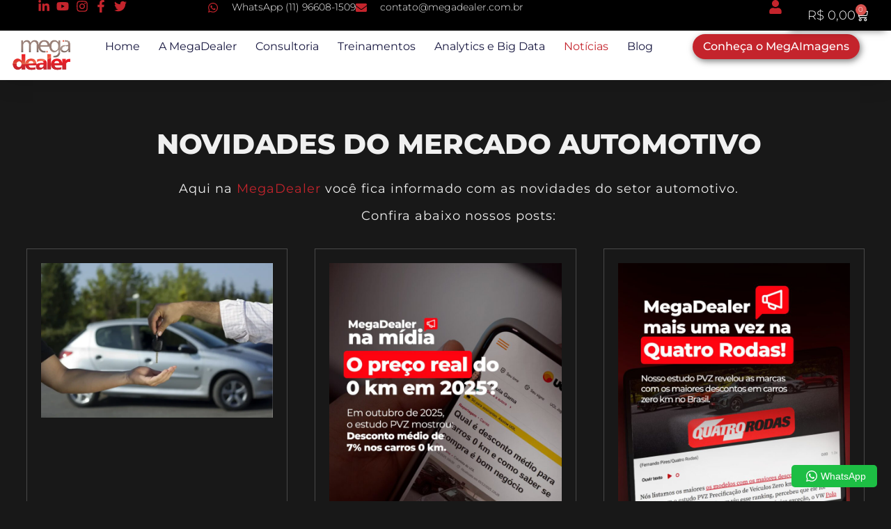

--- FILE ---
content_type: text/html; charset=UTF-8
request_url: https://megadealer.com.br/novidades-do-mercado-automotivo/
body_size: 47796
content:
<!doctype html><html lang="pt-BR" prefix="og: http://ogp.me/ns#"><head><script data-no-optimize="1">var litespeed_docref=sessionStorage.getItem("litespeed_docref");litespeed_docref&&(Object.defineProperty(document,"referrer",{get:function(){return litespeed_docref}}),sessionStorage.removeItem("litespeed_docref"));</script> <meta charset="UTF-8"><meta name="viewport" content="width=device-width, initial-scale=1"><link rel="profile" href="https://gmpg.org/xfn/11"><meta name='robots' content='index, follow, max-image-preview:large, max-snippet:-1, max-video-preview:-1' /><title>Novidades do mercado automotivo - Megadealer - Soluções para montadoras e rede de distribuição de veículos.</title><link rel="canonical" href="https://megadealer.com.br/novidades-do-mercado-automotivo/" /><link rel="next" href="https://megadealer.com.br/novidades-do-mercado-automotivo/page/2/" /><meta property="og:locale" content="pt_BR" /><meta property="og:type" content="article" /><meta property="og:title" content="Megadealer - Soluções para montadoras e rede de distribuição de veículos." /><meta property="og:description" content="Megadealer - Soluções para montadoras e rede de distribuição de veículos." /><meta property="og:url" content="https://megadealer.com.br/novidades-do-mercado-automotivo/" /><meta property="og:site_name" content="Megadealer - Soluções para montadoras e rede de distribuição de veículos." /><meta property="og:image" content="https://megadealer.com.br/wp-content/uploads/2023/12/megadealer.jpg" /><meta property="og:image:width" content="250" /><meta property="og:image:height" content="250" /><meta property="og:image:type" content="image/jpeg" /><meta name="twitter:card" content="summary_large_image" /><meta name="twitter:title" content="Megadealer - Soluções para montadoras e rede de distribuição de veículos." /><meta name="twitter:description" content="Megadealer - Soluções para montadoras e rede de distribuição de veículos." /> <script type="application/ld+json" class="yoast-schema-graph">{"@context":"https://schema.org","@graph":[{"@type":["WebPage","CollectionPage"],"@id":"https://megadealer.com.br/novidades-do-mercado-automotivo/","url":"https://megadealer.com.br/novidades-do-mercado-automotivo/","name":"Novidades do mercado automotivo - Megadealer - Soluções para montadoras e rede de distribuição de veículos.","isPartOf":{"@id":"https://megadealer.com.br/#website"},"datePublished":"2023-12-08T09:10:21+00:00","dateModified":"2023-12-08T10:05:00+00:00","breadcrumb":{"@id":"https://megadealer.com.br/novidades-do-mercado-automotivo/#breadcrumb"},"inLanguage":"pt-BR"},{"@type":"BreadcrumbList","@id":"https://megadealer.com.br/novidades-do-mercado-automotivo/#breadcrumb","itemListElement":[{"@type":"ListItem","position":1,"name":"Início","item":"https://megadealer.com.br/"},{"@type":"ListItem","position":2,"name":"Novidades do mercado automotivo"}]},{"@type":"WebSite","@id":"https://megadealer.com.br/#website","url":"https://megadealer.com.br/","name":"Megadealer - Soluções para montadoras e rede de distribuição de veículos.","description":"Megadealer - Soluções para montadoras e rede de distribuição de veículos.","publisher":{"@id":"https://megadealer.com.br/#organization"},"potentialAction":[{"@type":"SearchAction","target":{"@type":"EntryPoint","urlTemplate":"https://megadealer.com.br/?s={search_term_string}"},"query-input":{"@type":"PropertyValueSpecification","valueRequired":true,"valueName":"search_term_string"}}],"inLanguage":"pt-BR"},{"@type":"Organization","@id":"https://megadealer.com.br/#organization","name":"Megadealer - Soluções para montadoras e rede de distribuição de veículos.","url":"https://megadealer.com.br/","logo":{"@type":"ImageObject","inLanguage":"pt-BR","@id":"https://megadealer.com.br/#/schema/logo/image/","url":"https://megadealer.com.br/wp-content/uploads/2023/12/cropped-megadealer-logotipo.png","contentUrl":"https://megadealer.com.br/wp-content/uploads/2023/12/cropped-megadealer-logotipo.png","width":216,"height":140,"caption":"Megadealer - Soluções para montadoras e rede de distribuição de veículos."},"image":{"@id":"https://megadealer.com.br/#/schema/logo/image/"},"sameAs":["https://www.facebook.com/MegaDealerNetworkDevelopment","https://www.linkedin.com/company/megadealer-network-development/","https://www.youtube.com/channel/UCnNYAprfJ53cwItWKePqB0A","https://www.instagram.com/megadealer/","https://twitter.com/MegadealerBR"]}]}</script> <link rel='dns-prefetch' href='//capi-automation.s3.us-east-2.amazonaws.com' /><link rel='dns-prefetch' href='//www.googletagmanager.com' /><link rel="alternate" type="application/rss+xml" title="Feed para Megadealer - Soluções para montadoras e rede de distribuição de veículos. &raquo;" href="https://megadealer.com.br/feed/" /><link rel="alternate" type="application/rss+xml" title="Feed de comentários para Megadealer - Soluções para montadoras e rede de distribuição de veículos. &raquo;" href="https://megadealer.com.br/comments/feed/" /><style id='wp-img-auto-sizes-contain-inline-css'>img:is([sizes=auto i],[sizes^="auto," i]){contain-intrinsic-size:3000px 1500px}
/*# sourceURL=wp-img-auto-sizes-contain-inline-css */</style><link data-optimized="2" rel="stylesheet" href="https://megadealer.com.br/wp-content/litespeed/css/35431750bfcaf64f961584c2c7c44da8.css?ver=037c1" /><style id='global-styles-inline-css'>:root{--wp--preset--aspect-ratio--square: 1;--wp--preset--aspect-ratio--4-3: 4/3;--wp--preset--aspect-ratio--3-4: 3/4;--wp--preset--aspect-ratio--3-2: 3/2;--wp--preset--aspect-ratio--2-3: 2/3;--wp--preset--aspect-ratio--16-9: 16/9;--wp--preset--aspect-ratio--9-16: 9/16;--wp--preset--color--black: #000000;--wp--preset--color--cyan-bluish-gray: #abb8c3;--wp--preset--color--white: #ffffff;--wp--preset--color--pale-pink: #f78da7;--wp--preset--color--vivid-red: #cf2e2e;--wp--preset--color--luminous-vivid-orange: #ff6900;--wp--preset--color--luminous-vivid-amber: #fcb900;--wp--preset--color--light-green-cyan: #7bdcb5;--wp--preset--color--vivid-green-cyan: #00d084;--wp--preset--color--pale-cyan-blue: #8ed1fc;--wp--preset--color--vivid-cyan-blue: #0693e3;--wp--preset--color--vivid-purple: #9b51e0;--wp--preset--gradient--vivid-cyan-blue-to-vivid-purple: linear-gradient(135deg,rgb(6,147,227) 0%,rgb(155,81,224) 100%);--wp--preset--gradient--light-green-cyan-to-vivid-green-cyan: linear-gradient(135deg,rgb(122,220,180) 0%,rgb(0,208,130) 100%);--wp--preset--gradient--luminous-vivid-amber-to-luminous-vivid-orange: linear-gradient(135deg,rgb(252,185,0) 0%,rgb(255,105,0) 100%);--wp--preset--gradient--luminous-vivid-orange-to-vivid-red: linear-gradient(135deg,rgb(255,105,0) 0%,rgb(207,46,46) 100%);--wp--preset--gradient--very-light-gray-to-cyan-bluish-gray: linear-gradient(135deg,rgb(238,238,238) 0%,rgb(169,184,195) 100%);--wp--preset--gradient--cool-to-warm-spectrum: linear-gradient(135deg,rgb(74,234,220) 0%,rgb(151,120,209) 20%,rgb(207,42,186) 40%,rgb(238,44,130) 60%,rgb(251,105,98) 80%,rgb(254,248,76) 100%);--wp--preset--gradient--blush-light-purple: linear-gradient(135deg,rgb(255,206,236) 0%,rgb(152,150,240) 100%);--wp--preset--gradient--blush-bordeaux: linear-gradient(135deg,rgb(254,205,165) 0%,rgb(254,45,45) 50%,rgb(107,0,62) 100%);--wp--preset--gradient--luminous-dusk: linear-gradient(135deg,rgb(255,203,112) 0%,rgb(199,81,192) 50%,rgb(65,88,208) 100%);--wp--preset--gradient--pale-ocean: linear-gradient(135deg,rgb(255,245,203) 0%,rgb(182,227,212) 50%,rgb(51,167,181) 100%);--wp--preset--gradient--electric-grass: linear-gradient(135deg,rgb(202,248,128) 0%,rgb(113,206,126) 100%);--wp--preset--gradient--midnight: linear-gradient(135deg,rgb(2,3,129) 0%,rgb(40,116,252) 100%);--wp--preset--font-size--small: 13px;--wp--preset--font-size--medium: 20px;--wp--preset--font-size--large: 36px;--wp--preset--font-size--x-large: 42px;--wp--preset--spacing--20: 0.44rem;--wp--preset--spacing--30: 0.67rem;--wp--preset--spacing--40: 1rem;--wp--preset--spacing--50: 1.5rem;--wp--preset--spacing--60: 2.25rem;--wp--preset--spacing--70: 3.38rem;--wp--preset--spacing--80: 5.06rem;--wp--preset--shadow--natural: 6px 6px 9px rgba(0, 0, 0, 0.2);--wp--preset--shadow--deep: 12px 12px 50px rgba(0, 0, 0, 0.4);--wp--preset--shadow--sharp: 6px 6px 0px rgba(0, 0, 0, 0.2);--wp--preset--shadow--outlined: 6px 6px 0px -3px rgb(255, 255, 255), 6px 6px rgb(0, 0, 0);--wp--preset--shadow--crisp: 6px 6px 0px rgb(0, 0, 0);}:root { --wp--style--global--content-size: 800px;--wp--style--global--wide-size: 1200px; }:where(body) { margin: 0; }.wp-site-blocks > .alignleft { float: left; margin-right: 2em; }.wp-site-blocks > .alignright { float: right; margin-left: 2em; }.wp-site-blocks > .aligncenter { justify-content: center; margin-left: auto; margin-right: auto; }:where(.wp-site-blocks) > * { margin-block-start: 24px; margin-block-end: 0; }:where(.wp-site-blocks) > :first-child { margin-block-start: 0; }:where(.wp-site-blocks) > :last-child { margin-block-end: 0; }:root { --wp--style--block-gap: 24px; }:root :where(.is-layout-flow) > :first-child{margin-block-start: 0;}:root :where(.is-layout-flow) > :last-child{margin-block-end: 0;}:root :where(.is-layout-flow) > *{margin-block-start: 24px;margin-block-end: 0;}:root :where(.is-layout-constrained) > :first-child{margin-block-start: 0;}:root :where(.is-layout-constrained) > :last-child{margin-block-end: 0;}:root :where(.is-layout-constrained) > *{margin-block-start: 24px;margin-block-end: 0;}:root :where(.is-layout-flex){gap: 24px;}:root :where(.is-layout-grid){gap: 24px;}.is-layout-flow > .alignleft{float: left;margin-inline-start: 0;margin-inline-end: 2em;}.is-layout-flow > .alignright{float: right;margin-inline-start: 2em;margin-inline-end: 0;}.is-layout-flow > .aligncenter{margin-left: auto !important;margin-right: auto !important;}.is-layout-constrained > .alignleft{float: left;margin-inline-start: 0;margin-inline-end: 2em;}.is-layout-constrained > .alignright{float: right;margin-inline-start: 2em;margin-inline-end: 0;}.is-layout-constrained > .aligncenter{margin-left: auto !important;margin-right: auto !important;}.is-layout-constrained > :where(:not(.alignleft):not(.alignright):not(.alignfull)){max-width: var(--wp--style--global--content-size);margin-left: auto !important;margin-right: auto !important;}.is-layout-constrained > .alignwide{max-width: var(--wp--style--global--wide-size);}body .is-layout-flex{display: flex;}.is-layout-flex{flex-wrap: wrap;align-items: center;}.is-layout-flex > :is(*, div){margin: 0;}body .is-layout-grid{display: grid;}.is-layout-grid > :is(*, div){margin: 0;}body{padding-top: 0px;padding-right: 0px;padding-bottom: 0px;padding-left: 0px;}a:where(:not(.wp-element-button)){text-decoration: underline;}:root :where(.wp-element-button, .wp-block-button__link){background-color: #32373c;border-width: 0;color: #fff;font-family: inherit;font-size: inherit;font-style: inherit;font-weight: inherit;letter-spacing: inherit;line-height: inherit;padding-top: calc(0.667em + 2px);padding-right: calc(1.333em + 2px);padding-bottom: calc(0.667em + 2px);padding-left: calc(1.333em + 2px);text-decoration: none;text-transform: inherit;}.has-black-color{color: var(--wp--preset--color--black) !important;}.has-cyan-bluish-gray-color{color: var(--wp--preset--color--cyan-bluish-gray) !important;}.has-white-color{color: var(--wp--preset--color--white) !important;}.has-pale-pink-color{color: var(--wp--preset--color--pale-pink) !important;}.has-vivid-red-color{color: var(--wp--preset--color--vivid-red) !important;}.has-luminous-vivid-orange-color{color: var(--wp--preset--color--luminous-vivid-orange) !important;}.has-luminous-vivid-amber-color{color: var(--wp--preset--color--luminous-vivid-amber) !important;}.has-light-green-cyan-color{color: var(--wp--preset--color--light-green-cyan) !important;}.has-vivid-green-cyan-color{color: var(--wp--preset--color--vivid-green-cyan) !important;}.has-pale-cyan-blue-color{color: var(--wp--preset--color--pale-cyan-blue) !important;}.has-vivid-cyan-blue-color{color: var(--wp--preset--color--vivid-cyan-blue) !important;}.has-vivid-purple-color{color: var(--wp--preset--color--vivid-purple) !important;}.has-black-background-color{background-color: var(--wp--preset--color--black) !important;}.has-cyan-bluish-gray-background-color{background-color: var(--wp--preset--color--cyan-bluish-gray) !important;}.has-white-background-color{background-color: var(--wp--preset--color--white) !important;}.has-pale-pink-background-color{background-color: var(--wp--preset--color--pale-pink) !important;}.has-vivid-red-background-color{background-color: var(--wp--preset--color--vivid-red) !important;}.has-luminous-vivid-orange-background-color{background-color: var(--wp--preset--color--luminous-vivid-orange) !important;}.has-luminous-vivid-amber-background-color{background-color: var(--wp--preset--color--luminous-vivid-amber) !important;}.has-light-green-cyan-background-color{background-color: var(--wp--preset--color--light-green-cyan) !important;}.has-vivid-green-cyan-background-color{background-color: var(--wp--preset--color--vivid-green-cyan) !important;}.has-pale-cyan-blue-background-color{background-color: var(--wp--preset--color--pale-cyan-blue) !important;}.has-vivid-cyan-blue-background-color{background-color: var(--wp--preset--color--vivid-cyan-blue) !important;}.has-vivid-purple-background-color{background-color: var(--wp--preset--color--vivid-purple) !important;}.has-black-border-color{border-color: var(--wp--preset--color--black) !important;}.has-cyan-bluish-gray-border-color{border-color: var(--wp--preset--color--cyan-bluish-gray) !important;}.has-white-border-color{border-color: var(--wp--preset--color--white) !important;}.has-pale-pink-border-color{border-color: var(--wp--preset--color--pale-pink) !important;}.has-vivid-red-border-color{border-color: var(--wp--preset--color--vivid-red) !important;}.has-luminous-vivid-orange-border-color{border-color: var(--wp--preset--color--luminous-vivid-orange) !important;}.has-luminous-vivid-amber-border-color{border-color: var(--wp--preset--color--luminous-vivid-amber) !important;}.has-light-green-cyan-border-color{border-color: var(--wp--preset--color--light-green-cyan) !important;}.has-vivid-green-cyan-border-color{border-color: var(--wp--preset--color--vivid-green-cyan) !important;}.has-pale-cyan-blue-border-color{border-color: var(--wp--preset--color--pale-cyan-blue) !important;}.has-vivid-cyan-blue-border-color{border-color: var(--wp--preset--color--vivid-cyan-blue) !important;}.has-vivid-purple-border-color{border-color: var(--wp--preset--color--vivid-purple) !important;}.has-vivid-cyan-blue-to-vivid-purple-gradient-background{background: var(--wp--preset--gradient--vivid-cyan-blue-to-vivid-purple) !important;}.has-light-green-cyan-to-vivid-green-cyan-gradient-background{background: var(--wp--preset--gradient--light-green-cyan-to-vivid-green-cyan) !important;}.has-luminous-vivid-amber-to-luminous-vivid-orange-gradient-background{background: var(--wp--preset--gradient--luminous-vivid-amber-to-luminous-vivid-orange) !important;}.has-luminous-vivid-orange-to-vivid-red-gradient-background{background: var(--wp--preset--gradient--luminous-vivid-orange-to-vivid-red) !important;}.has-very-light-gray-to-cyan-bluish-gray-gradient-background{background: var(--wp--preset--gradient--very-light-gray-to-cyan-bluish-gray) !important;}.has-cool-to-warm-spectrum-gradient-background{background: var(--wp--preset--gradient--cool-to-warm-spectrum) !important;}.has-blush-light-purple-gradient-background{background: var(--wp--preset--gradient--blush-light-purple) !important;}.has-blush-bordeaux-gradient-background{background: var(--wp--preset--gradient--blush-bordeaux) !important;}.has-luminous-dusk-gradient-background{background: var(--wp--preset--gradient--luminous-dusk) !important;}.has-pale-ocean-gradient-background{background: var(--wp--preset--gradient--pale-ocean) !important;}.has-electric-grass-gradient-background{background: var(--wp--preset--gradient--electric-grass) !important;}.has-midnight-gradient-background{background: var(--wp--preset--gradient--midnight) !important;}.has-small-font-size{font-size: var(--wp--preset--font-size--small) !important;}.has-medium-font-size{font-size: var(--wp--preset--font-size--medium) !important;}.has-large-font-size{font-size: var(--wp--preset--font-size--large) !important;}.has-x-large-font-size{font-size: var(--wp--preset--font-size--x-large) !important;}
:root :where(.wp-block-pullquote){font-size: 1.5em;line-height: 1.6;}
/*# sourceURL=global-styles-inline-css */</style><style id='woocommerce-inline-inline-css'>.woocommerce form .form-row .required { visibility: visible; }
/*# sourceURL=woocommerce-inline-inline-css */</style><style id='learndash-front-inline-css'>.learndash-wrapper .ld-item-list .ld-item-list-item.ld-is-next,
		.learndash-wrapper .wpProQuiz_content .wpProQuiz_questionListItem label:focus-within {
			border-color: #c10000;
		}

		/*
		.learndash-wrapper a:not(.ld-button):not(#quiz_continue_link):not(.ld-focus-menu-link):not(.btn-blue):not(#quiz_continue_link):not(.ld-js-register-account):not(#ld-focus-mode-course-heading):not(#btn-join):not(.ld-item-name):not(.ld-table-list-item-preview):not(.ld-lesson-item-preview-heading),
		 */

		.learndash-wrapper .ld-breadcrumbs a,
		.learndash-wrapper .ld-lesson-item.ld-is-current-lesson .ld-lesson-item-preview-heading,
		.learndash-wrapper .ld-lesson-item.ld-is-current-lesson .ld-lesson-title,
		.learndash-wrapper .ld-primary-color-hover:hover,
		.learndash-wrapper .ld-primary-color,
		.learndash-wrapper .ld-primary-color-hover:hover,
		.learndash-wrapper .ld-primary-color,
		.learndash-wrapper .ld-tabs .ld-tabs-navigation .ld-tab.ld-active,
		.learndash-wrapper .ld-button.ld-button-transparent,
		.learndash-wrapper .ld-button.ld-button-reverse,
		.learndash-wrapper .ld-icon-certificate,
		.learndash-wrapper .ld-login-modal .ld-login-modal-login .ld-modal-heading,
		#wpProQuiz_user_content a,
		.learndash-wrapper .ld-item-list .ld-item-list-item a.ld-item-name:hover,
		.learndash-wrapper .ld-focus-comments__heading-actions .ld-expand-button,
		.learndash-wrapper .ld-focus-comments__heading a,
		.learndash-wrapper .ld-focus-comments .comment-respond a,
		.learndash-wrapper .ld-focus-comment .ld-comment-reply a.comment-reply-link:hover,
		.learndash-wrapper .ld-expand-button.ld-button-alternate {
			color: #c10000 !important;
		}

		.learndash-wrapper .ld-focus-comment.bypostauthor>.ld-comment-wrapper,
		.learndash-wrapper .ld-focus-comment.role-group_leader>.ld-comment-wrapper,
		.learndash-wrapper .ld-focus-comment.role-administrator>.ld-comment-wrapper {
			background-color:rgba(193, 0, 0, 0.03) !important;
		}


		.learndash-wrapper .ld-primary-background,
		.learndash-wrapper .ld-tabs .ld-tabs-navigation .ld-tab.ld-active:after {
			background: #c10000 !important;
		}



		.learndash-wrapper .ld-course-navigation .ld-lesson-item.ld-is-current-lesson .ld-status-incomplete,
		.learndash-wrapper .ld-focus-comment.bypostauthor:not(.ptype-sfwd-assignment) >.ld-comment-wrapper>.ld-comment-avatar img,
		.learndash-wrapper .ld-focus-comment.role-group_leader>.ld-comment-wrapper>.ld-comment-avatar img,
		.learndash-wrapper .ld-focus-comment.role-administrator>.ld-comment-wrapper>.ld-comment-avatar img {
			border-color: #c10000 !important;
		}



		.learndash-wrapper .ld-loading::before {
			border-top:3px solid #c10000 !important;
		}

		.learndash-wrapper .ld-button:hover:not(.learndash-link-previous-incomplete):not(.ld-button-transparent):not(.ld--ignore-inline-css),
		#learndash-tooltips .ld-tooltip:after,
		#learndash-tooltips .ld-tooltip,
		.learndash-wrapper .ld-primary-background,
		.learndash-wrapper .btn-join:not(.ld--ignore-inline-css),
		.learndash-wrapper #btn-join:not(.ld--ignore-inline-css),
		.learndash-wrapper .ld-button:not(.ld-button-reverse):not(.learndash-link-previous-incomplete):not(.ld-button-transparent):not(.ld--ignore-inline-css),
		.learndash-wrapper .ld-expand-button,
		.learndash-wrapper .wpProQuiz_content .wpProQuiz_button:not(.wpProQuiz_button_reShowQuestion):not(.wpProQuiz_button_restartQuiz),
		.learndash-wrapper .wpProQuiz_content .wpProQuiz_button2,
		.learndash-wrapper .ld-focus .ld-focus-sidebar .ld-course-navigation-heading,
		.learndash-wrapper .ld-focus .ld-focus-sidebar .ld-focus-sidebar-trigger,
		.learndash-wrapper .ld-focus-comments .form-submit #submit,
		.learndash-wrapper .ld-login-modal input[type='submit'],
		.learndash-wrapper .ld-login-modal .ld-login-modal-register,
		.learndash-wrapper .wpProQuiz_content .wpProQuiz_certificate a.btn-blue,
		.learndash-wrapper .ld-focus .ld-focus-header .ld-user-menu .ld-user-menu-items a,
		#wpProQuiz_user_content table.wp-list-table thead th,
		#wpProQuiz_overlay_close,
		.learndash-wrapper .ld-expand-button.ld-button-alternate .ld-icon {
			background-color: #c10000 !important;
		}

		.learndash-wrapper .ld-button:focus:not(.learndash-link-previous-incomplete):not(.ld-button-transparent):not(.ld--ignore-inline-css),
		.learndash-wrapper .btn-join:focus:not(.ld--ignore-inline-css),
		.learndash-wrapper #btn-join:focus:not(.ld--ignore-inline-css),
		.learndash-wrapper .ld-expand-button:focus,
		.learndash-wrapper .wpProQuiz_content .wpProQuiz_button:not(.wpProQuiz_button_reShowQuestion):focus:not(.wpProQuiz_button_restartQuiz),
		.learndash-wrapper .wpProQuiz_content .wpProQuiz_button2:focus,
		.learndash-wrapper .ld-focus-comments .form-submit #submit,
		.learndash-wrapper .ld-login-modal input[type='submit']:focus,
		.learndash-wrapper .ld-login-modal .ld-login-modal-register:focus,
		.learndash-wrapper .wpProQuiz_content .wpProQuiz_certificate a.btn-blue:focus {
			outline-color: #c10000;
		}

		.learndash-wrapper .ld-focus .ld-focus-header .ld-user-menu .ld-user-menu-items:before {
			border-bottom-color: #c10000 !important;
		}

		.learndash-wrapper .ld-button.ld-button-transparent:hover {
			background: transparent !important;
		}

		.learndash-wrapper .ld-button.ld-button-transparent:focus {
			outline-color: #c10000;
		}

		.learndash-wrapper .ld-focus .ld-focus-header .sfwd-mark-complete .learndash_mark_complete_button,
		.learndash-wrapper .ld-focus .ld-focus-header #sfwd-mark-complete #learndash_mark_complete_button,
		.learndash-wrapper .ld-button.ld-button-transparent,
		.learndash-wrapper .ld-button.ld-button-alternate,
		.learndash-wrapper .ld-expand-button.ld-button-alternate {
			background-color:transparent !important;
		}

		.learndash-wrapper .ld-focus-header .ld-user-menu .ld-user-menu-items a,
		.learndash-wrapper .ld-button.ld-button-reverse:hover,
		.learndash-wrapper .ld-alert-success .ld-alert-icon.ld-icon-certificate,
		.learndash-wrapper .ld-alert-warning .ld-button:not(.learndash-link-previous-incomplete),
		.learndash-wrapper .ld-primary-background.ld-status {
			color:white !important;
		}

		.learndash-wrapper .ld-status.ld-status-unlocked {
			background-color: rgba(193,0,0,0.2) !important;
			color: #c10000 !important;
		}

		.learndash-wrapper .wpProQuiz_content .wpProQuiz_addToplist {
			background-color: rgba(193,0,0,0.1) !important;
			border: 1px solid #c10000 !important;
		}

		.learndash-wrapper .wpProQuiz_content .wpProQuiz_toplistTable th {
			background: #c10000 !important;
		}

		.learndash-wrapper .wpProQuiz_content .wpProQuiz_toplistTrOdd {
			background-color: rgba(193,0,0,0.1) !important;
		}

		.learndash-wrapper .wpProQuiz_content .wpProQuiz_reviewDiv li.wpProQuiz_reviewQuestionTarget {
			background-color: #c10000 !important;
		}
		.learndash-wrapper .wpProQuiz_content .wpProQuiz_time_limit .wpProQuiz_progress {
			background-color: #c10000 !important;
		}
		
		.learndash-wrapper #quiz_continue_link,
		.learndash-wrapper .ld-secondary-background,
		.learndash-wrapper .learndash_mark_complete_button,
		.learndash-wrapper #learndash_mark_complete_button,
		.learndash-wrapper .ld-status-complete,
		.learndash-wrapper .ld-alert-success .ld-button,
		.learndash-wrapper .ld-alert-success .ld-alert-icon {
			background-color: #b70101 !important;
		}

		.learndash-wrapper #quiz_continue_link:focus,
		.learndash-wrapper .learndash_mark_complete_button:focus,
		.learndash-wrapper #learndash_mark_complete_button:focus,
		.learndash-wrapper .ld-alert-success .ld-button:focus {
			outline-color: #b70101;
		}

		.learndash-wrapper .wpProQuiz_content a#quiz_continue_link {
			background-color: #b70101 !important;
		}

		.learndash-wrapper .wpProQuiz_content a#quiz_continue_link:focus {
			outline-color: #b70101;
		}

		.learndash-wrapper .course_progress .sending_progress_bar {
			background: #b70101 !important;
		}

		.learndash-wrapper .wpProQuiz_content .wpProQuiz_button_reShowQuestion:hover, .learndash-wrapper .wpProQuiz_content .wpProQuiz_button_restartQuiz:hover {
			background-color: #b70101 !important;
			opacity: 0.75;
		}

		.learndash-wrapper .wpProQuiz_content .wpProQuiz_button_reShowQuestion:focus,
		.learndash-wrapper .wpProQuiz_content .wpProQuiz_button_restartQuiz:focus {
			outline-color: #b70101;
		}

		.learndash-wrapper .ld-secondary-color-hover:hover,
		.learndash-wrapper .ld-secondary-color,
		.learndash-wrapper .ld-focus .ld-focus-header .sfwd-mark-complete .learndash_mark_complete_button,
		.learndash-wrapper .ld-focus .ld-focus-header #sfwd-mark-complete #learndash_mark_complete_button,
		.learndash-wrapper .ld-focus .ld-focus-header .sfwd-mark-complete:after {
			color: #b70101 !important;
		}

		.learndash-wrapper .ld-secondary-in-progress-icon {
			border-left-color: #b70101 !important;
			border-top-color: #b70101 !important;
		}

		.learndash-wrapper .ld-alert-success {
			border-color: #b70101;
			background-color: transparent !important;
			color: #b70101;
		}

		.learndash-wrapper .wpProQuiz_content .wpProQuiz_reviewQuestion li.wpProQuiz_reviewQuestionSolved,
		.learndash-wrapper .wpProQuiz_content .wpProQuiz_box li.wpProQuiz_reviewQuestionSolved {
			background-color: #b70101 !important;
		}

		.learndash-wrapper .wpProQuiz_content  .wpProQuiz_reviewLegend span.wpProQuiz_reviewColor_Answer {
			background-color: #b70101 !important;
		}

		
/*# sourceURL=learndash-front-inline-css */</style> <script type="litespeed/javascript" data-src="https://megadealer.com.br/wp-includes/js/jquery/jquery.min.js" id="jquery-core-js"></script> <script id="3d-flip-book-client-locale-loader-js-extra" type="litespeed/javascript">var FB3D_CLIENT_LOCALE={"ajaxurl":"https://megadealer.com.br/wp-admin/admin-ajax.php","dictionary":{"Table of contents":"Table of contents","Close":"Close","Bookmarks":"Bookmarks","Thumbnails":"Thumbnails","Search":"Search","Share":"Share","Facebook":"Facebook","Twitter":"Twitter","Email":"Email","Play":"Play","Previous page":"Previous page","Next page":"Next page","Zoom in":"Zoom in","Zoom out":"Zoom out","Fit view":"Fit view","Auto play":"Auto play","Full screen":"Full screen","More":"More","Smart pan":"Smart pan","Single page":"Single page","Sounds":"Sounds","Stats":"Stats","Print":"Print","Download":"Download","Goto first page":"Goto first page","Goto last page":"Goto last page"},"images":"https://megadealer.com.br/wp-content/plugins/3d-flip-book/assets/images/","jsData":{"urls":[],"posts":{"ids_mis":[],"ids":[]},"pages":[],"firstPages":[],"bookCtrlProps":[],"bookTemplates":[]},"key":"3d-flip-book","pdfJS":{"pdfJsLib":"https://megadealer.com.br/wp-content/plugins/3d-flip-book/assets/js/pdf.min.js?ver=4.3.136","pdfJsWorker":"https://megadealer.com.br/wp-content/plugins/3d-flip-book/assets/js/pdf.worker.js?ver=4.3.136","stablePdfJsLib":"https://megadealer.com.br/wp-content/plugins/3d-flip-book/assets/js/stable/pdf.min.js?ver=2.5.207","stablePdfJsWorker":"https://megadealer.com.br/wp-content/plugins/3d-flip-book/assets/js/stable/pdf.worker.js?ver=2.5.207","pdfJsCMapUrl":"https://megadealer.com.br/wp-content/plugins/3d-flip-book/assets/cmaps/"},"pluginsurl":"https://megadealer.com.br/wp-content/plugins/","pluginurl":"https://megadealer.com.br/wp-content/plugins/3d-flip-book/","thumbnailSize":{"width":"150","height":"150"},"version":"1.16.13"}</script> <script id="wc-add-to-cart-js-extra" type="litespeed/javascript">var wc_add_to_cart_params={"ajax_url":"/wp-admin/admin-ajax.php","wc_ajax_url":"/?wc-ajax=%%endpoint%%","i18n_view_cart":"Ver carrinho","cart_url":"https://megadealer.com.br/carrinho/","is_cart":"","cart_redirect_after_add":"no"}</script> 
 <script type="litespeed/javascript" data-src="https://www.googletagmanager.com/gtag/js?id=GT-TWRHC9P5" id="google_gtagjs-js"></script> <script id="google_gtagjs-js-after" type="litespeed/javascript">window.dataLayer=window.dataLayer||[];function gtag(){dataLayer.push(arguments)}
gtag("set","linker",{"domains":["megadealer.com.br"]});gtag("js",new Date());gtag("set","developer_id.dZTNiMT",!0);gtag("config","GT-TWRHC9P5");window._googlesitekit=window._googlesitekit||{};window._googlesitekit.throttledEvents=[];window._googlesitekit.gtagEvent=(name,data)=>{var key=JSON.stringify({name,data});if(!!window._googlesitekit.throttledEvents[key]){return}window._googlesitekit.throttledEvents[key]=!0;setTimeout(()=>{delete window._googlesitekit.throttledEvents[key]},5);gtag("event",name,{...data,event_source:"site-kit"})}</script> <script id="lkn-wc-gateway-credit-checkout-layout-js-extra" type="litespeed/javascript">var lknCieloCardIcons={"visa":"https://megadealer.com.br/wp-content/plugins/lkn-wc-gateway-cielo/includes/../resources/img/visa-icon.svg","mastercard":"https://megadealer.com.br/wp-content/plugins/lkn-wc-gateway-cielo/includes/../resources/img/mastercard-icon.svg","amex":"https://megadealer.com.br/wp-content/plugins/lkn-wc-gateway-cielo/includes/../resources/img/amex-icon.svg","elo":"https://megadealer.com.br/wp-content/plugins/lkn-wc-gateway-cielo/includes/../resources/img/elo-icon.svg","other_card":"https://megadealer.com.br/wp-content/plugins/lkn-wc-gateway-cielo/includes/../resources/img/other-card.svg","other_card_alt":"other card"};var lknCieloInputIcons={"calendar":"https://megadealer.com.br/wp-content/plugins/lkn-wc-gateway-cielo/includes/../resources/img/calendar.svg","key":"https://megadealer.com.br/wp-content/plugins/lkn-wc-gateway-cielo/includes/../resources/img/key.svg","lock":"https://megadealer.com.br/wp-content/plugins/lkn-wc-gateway-cielo/includes/../resources/img/lock.svg"}</script> <link rel="https://api.w.org/" href="https://megadealer.com.br/wp-json/" /><link rel="EditURI" type="application/rsd+xml" title="RSD" href="https://megadealer.com.br/xmlrpc.php?rsd" /><meta name="generator" content="WordPress 6.9" /><meta name="generator" content="WooCommerce 10.4.3" /><meta name="generator" content="Site Kit by Google 1.167.0" /><style type="text/css">body .rating-container .filled-stars {
						color: #fde16d;
					}
					.review-split-wrap .review-split-percent-inner-2 {
						background-color: #fde16d;
					}</style><noscript><style>.woocommerce-product-gallery{ opacity: 1 !important; }</style></noscript><meta name="generator" content="Elementor 3.33.5; features: e_font_icon_svg, additional_custom_breakpoints; settings: css_print_method-external, google_font-enabled, font_display-swap"> <script type="litespeed/javascript">window.tnp_woocommerce_label='Receber nossas atualizações';window.tnp_woocommerce_checked=!0</script> <script  type="litespeed/javascript">!function(f,b,e,v,n,t,s){if(f.fbq)return;n=f.fbq=function(){n.callMethod?n.callMethod.apply(n,arguments):n.queue.push(arguments)};if(!f._fbq)f._fbq=n;n.push=n;n.loaded=!0;n.version='2.0';n.queue=[];t=b.createElement(e);t.async=!0;t.src=v;s=b.getElementsByTagName(e)[0];s.parentNode.insertBefore(t,s)}(window,document,'script','https://connect.facebook.net/en_US/fbevents.js')</script>  <script  type="litespeed/javascript">fbq('init','378415435164945',{},{"agent":"woocommerce_0-10.4.3-3.5.14"});document.addEventListener('DOMContentLiteSpeedLoaded',function(){document.body.insertAdjacentHTML('beforeend','<div class=\"wc-facebook-pixel-event-placeholder\"></div>')},!1)</script> <style>.e-con.e-parent:nth-of-type(n+4):not(.e-lazyloaded):not(.e-no-lazyload),
				.e-con.e-parent:nth-of-type(n+4):not(.e-lazyloaded):not(.e-no-lazyload) * {
					background-image: none !important;
				}
				@media screen and (max-height: 1024px) {
					.e-con.e-parent:nth-of-type(n+3):not(.e-lazyloaded):not(.e-no-lazyload),
					.e-con.e-parent:nth-of-type(n+3):not(.e-lazyloaded):not(.e-no-lazyload) * {
						background-image: none !important;
					}
				}
				@media screen and (max-height: 640px) {
					.e-con.e-parent:nth-of-type(n+2):not(.e-lazyloaded):not(.e-no-lazyload),
					.e-con.e-parent:nth-of-type(n+2):not(.e-lazyloaded):not(.e-no-lazyload) * {
						background-image: none !important;
					}
				}</style><link rel="icon" href="https://megadealer.com.br/wp-content/uploads/2023/12/cropped-megadealer-1-32x32.jpg" sizes="32x32" /><link rel="icon" href="https://megadealer.com.br/wp-content/uploads/2023/12/cropped-megadealer-1-192x192.jpg" sizes="192x192" /><link rel="apple-touch-icon" href="https://megadealer.com.br/wp-content/uploads/2023/12/cropped-megadealer-1-180x180.jpg" /><meta name="msapplication-TileImage" content="https://megadealer.com.br/wp-content/uploads/2023/12/cropped-megadealer-1-270x270.jpg" /></head><body class="blog wp-custom-logo wp-embed-responsive wp-theme-hello-elementor theme-hello-elementor woocommerce-no-js hello-elementor-default essb-10.1.1 elementor-page-368 elementor-default elementor-template-full-width elementor-kit-6"><a class="skip-link screen-reader-text" href="#content">Ir para o conteúdo</a><header data-elementor-type="header" data-elementor-id="27" class="elementor elementor-27 elementor-location-header" data-elementor-post-type="elementor_library"><div data-particle_enable="false" data-particle-mobile-disabled="false" class="elementor-element elementor-element-1ad8b4fd e-con-full elementor-hidden-mobile e-flex e-con e-parent" data-id="1ad8b4fd" data-element_type="container" id="header_pop" data-settings="{&quot;sticky&quot;:&quot;top&quot;,&quot;sticky_on&quot;:[&quot;desktop&quot;,&quot;tablet&quot;,&quot;mobile&quot;],&quot;sticky_offset&quot;:0,&quot;sticky_effects_offset&quot;:0,&quot;sticky_anchor_link_offset&quot;:0}"><div data-particle_enable="false" data-particle-mobile-disabled="false" class="elementor-element elementor-element-1b6ef858 e-con-full e-flex e-con e-child" data-id="1b6ef858" data-element_type="container" data-settings="{&quot;background_background&quot;:&quot;classic&quot;}"><div data-particle_enable="false" data-particle-mobile-disabled="false" class="elementor-element elementor-element-1c3b9d4 e-con-full e-flex e-con e-child" data-id="1c3b9d4" data-element_type="container"><div class="elementor-element elementor-element-39a707e elementor-icon-list--layout-inline elementor-align-left elementor-mobile-align-left elementor-list-item-link-full_width elementor-widget elementor-widget-icon-list" data-id="39a707e" data-element_type="widget" data-widget_type="icon-list.default"><div class="elementor-widget-container"><ul class="elementor-icon-list-items elementor-inline-items"><li class="elementor-icon-list-item elementor-inline-item">
<a href="https://www.linkedin.com/company/megadealer-network-development/"><span class="elementor-icon-list-icon">
<svg aria-hidden="true" class="e-font-icon-svg e-fab-linkedin-in" viewBox="0 0 448 512" xmlns="http://www.w3.org/2000/svg"><path d="M100.28 448H7.4V148.9h92.88zM53.79 108.1C24.09 108.1 0 83.5 0 53.8a53.79 53.79 0 0 1 107.58 0c0 29.7-24.1 54.3-53.79 54.3zM447.9 448h-92.68V302.4c0-34.7-.7-79.2-48.29-79.2-48.29 0-55.69 37.7-55.69 76.7V448h-92.78V148.9h89.08v40.8h1.3c12.4-23.5 42.69-48.3 87.88-48.3 94 0 111.28 61.9 111.28 142.3V448z"></path></svg>						</span>
<span class="elementor-icon-list-text"></span>
</a></li><li class="elementor-icon-list-item elementor-inline-item">
<a href="https://www.youtube.com/channel/UCnNYAprfJ53cwItWKePqB0A"><span class="elementor-icon-list-icon">
<svg aria-hidden="true" class="e-font-icon-svg e-fab-youtube" viewBox="0 0 576 512" xmlns="http://www.w3.org/2000/svg"><path d="M549.655 124.083c-6.281-23.65-24.787-42.276-48.284-48.597C458.781 64 288 64 288 64S117.22 64 74.629 75.486c-23.497 6.322-42.003 24.947-48.284 48.597-11.412 42.867-11.412 132.305-11.412 132.305s0 89.438 11.412 132.305c6.281 23.65 24.787 41.5 48.284 47.821C117.22 448 288 448 288 448s170.78 0 213.371-11.486c23.497-6.321 42.003-24.171 48.284-47.821 11.412-42.867 11.412-132.305 11.412-132.305s0-89.438-11.412-132.305zm-317.51 213.508V175.185l142.739 81.205-142.739 81.201z"></path></svg>						</span>
<span class="elementor-icon-list-text"></span>
</a></li><li class="elementor-icon-list-item elementor-inline-item">
<a href="https://www.instagram.com/megadealer/"><span class="elementor-icon-list-icon">
<svg aria-hidden="true" class="e-font-icon-svg e-fab-instagram" viewBox="0 0 448 512" xmlns="http://www.w3.org/2000/svg"><path d="M224.1 141c-63.6 0-114.9 51.3-114.9 114.9s51.3 114.9 114.9 114.9S339 319.5 339 255.9 287.7 141 224.1 141zm0 189.6c-41.1 0-74.7-33.5-74.7-74.7s33.5-74.7 74.7-74.7 74.7 33.5 74.7 74.7-33.6 74.7-74.7 74.7zm146.4-194.3c0 14.9-12 26.8-26.8 26.8-14.9 0-26.8-12-26.8-26.8s12-26.8 26.8-26.8 26.8 12 26.8 26.8zm76.1 27.2c-1.7-35.9-9.9-67.7-36.2-93.9-26.2-26.2-58-34.4-93.9-36.2-37-2.1-147.9-2.1-184.9 0-35.8 1.7-67.6 9.9-93.9 36.1s-34.4 58-36.2 93.9c-2.1 37-2.1 147.9 0 184.9 1.7 35.9 9.9 67.7 36.2 93.9s58 34.4 93.9 36.2c37 2.1 147.9 2.1 184.9 0 35.9-1.7 67.7-9.9 93.9-36.2 26.2-26.2 34.4-58 36.2-93.9 2.1-37 2.1-147.8 0-184.8zM398.8 388c-7.8 19.6-22.9 34.7-42.6 42.6-29.5 11.7-99.5 9-132.1 9s-102.7 2.6-132.1-9c-19.6-7.8-34.7-22.9-42.6-42.6-11.7-29.5-9-99.5-9-132.1s-2.6-102.7 9-132.1c7.8-19.6 22.9-34.7 42.6-42.6 29.5-11.7 99.5-9 132.1-9s102.7-2.6 132.1 9c19.6 7.8 34.7 22.9 42.6 42.6 11.7 29.5 9 99.5 9 132.1s2.7 102.7-9 132.1z"></path></svg>						</span>
<span class="elementor-icon-list-text"></span>
</a></li><li class="elementor-icon-list-item elementor-inline-item">
<a href="https://www.facebook.com/MegaDealerNetworkDevelopment"><span class="elementor-icon-list-icon">
<svg aria-hidden="true" class="e-font-icon-svg e-fab-facebook-f" viewBox="0 0 320 512" xmlns="http://www.w3.org/2000/svg"><path d="M279.14 288l14.22-92.66h-88.91v-60.13c0-25.35 12.42-50.06 52.24-50.06h40.42V6.26S260.43 0 225.36 0c-73.22 0-121.08 44.38-121.08 124.72v70.62H22.89V288h81.39v224h100.17V288z"></path></svg>						</span>
<span class="elementor-icon-list-text"></span>
</a></li><li class="elementor-icon-list-item elementor-inline-item">
<a href="https://twitter.com/MegadealerBR"><span class="elementor-icon-list-icon">
<svg aria-hidden="true" class="e-font-icon-svg e-fab-twitter" viewBox="0 0 512 512" xmlns="http://www.w3.org/2000/svg"><path d="M459.37 151.716c.325 4.548.325 9.097.325 13.645 0 138.72-105.583 298.558-298.558 298.558-59.452 0-114.68-17.219-161.137-47.106 8.447.974 16.568 1.299 25.34 1.299 49.055 0 94.213-16.568 130.274-44.832-46.132-.975-84.792-31.188-98.112-72.772 6.498.974 12.995 1.624 19.818 1.624 9.421 0 18.843-1.3 27.614-3.573-48.081-9.747-84.143-51.98-84.143-102.985v-1.299c13.969 7.797 30.214 12.67 47.431 13.319-28.264-18.843-46.781-51.005-46.781-87.391 0-19.492 5.197-37.36 14.294-52.954 51.655 63.675 129.3 105.258 216.365 109.807-1.624-7.797-2.599-15.918-2.599-24.04 0-57.828 46.782-104.934 104.934-104.934 30.213 0 57.502 12.67 76.67 33.137 23.715-4.548 46.456-13.32 66.599-25.34-7.798 24.366-24.366 44.833-46.132 57.827 21.117-2.273 41.584-8.122 60.426-16.243-14.292 20.791-32.161 39.308-52.628 54.253z"></path></svg>						</span>
<span class="elementor-icon-list-text"></span>
</a></li></ul></div></div></div><div data-particle_enable="false" data-particle-mobile-disabled="false" class="elementor-element elementor-element-4a6201d e-con-full elementor-hidden-mobile e-flex e-con e-child" data-id="4a6201d" data-element_type="container"><div class="elementor-element elementor-element-219d84c elementor-icon-list--layout-inline elementor-align-right elementor-mobile-align-center elementor-list-item-link-full_width elementor-widget elementor-widget-icon-list" data-id="219d84c" data-element_type="widget" data-widget_type="icon-list.default"><div class="elementor-widget-container"><ul class="elementor-icon-list-items elementor-inline-items"><li class="elementor-icon-list-item elementor-inline-item">
<a href="https://api.whatsapp.com/send?phone=5511966081509&#038;text=Gostaria%20de%20saber%20mais%20sobre%20os%20servi%C3%A7os%20da%20MegaDealer.%20%5BSITE%5D" target="_blank"><span class="elementor-icon-list-icon">
<svg aria-hidden="true" class="e-font-icon-svg e-fab-whatsapp" viewBox="0 0 448 512" xmlns="http://www.w3.org/2000/svg"><path d="M380.9 97.1C339 55.1 283.2 32 223.9 32c-122.4 0-222 99.6-222 222 0 39.1 10.2 77.3 29.6 111L0 480l117.7-30.9c32.4 17.7 68.9 27 106.1 27h.1c122.3 0 224.1-99.6 224.1-222 0-59.3-25.2-115-67.1-157zm-157 341.6c-33.2 0-65.7-8.9-94-25.7l-6.7-4-69.8 18.3L72 359.2l-4.4-7c-18.5-29.4-28.2-63.3-28.2-98.2 0-101.7 82.8-184.5 184.6-184.5 49.3 0 95.6 19.2 130.4 54.1 34.8 34.9 56.2 81.2 56.1 130.5 0 101.8-84.9 184.6-186.6 184.6zm101.2-138.2c-5.5-2.8-32.8-16.2-37.9-18-5.1-1.9-8.8-2.8-12.5 2.8-3.7 5.6-14.3 18-17.6 21.8-3.2 3.7-6.5 4.2-12 1.4-32.6-16.3-54-29.1-75.5-66-5.7-9.8 5.7-9.1 16.3-30.3 1.8-3.7.9-6.9-.5-9.7-1.4-2.8-12.5-30.1-17.1-41.2-4.5-10.8-9.1-9.3-12.5-9.5-3.2-.2-6.9-.2-10.6-.2-3.7 0-9.7 1.4-14.8 6.9-5.1 5.6-19.4 19-19.4 46.3 0 27.3 19.9 53.7 22.6 57.4 2.8 3.7 39.1 59.7 94.8 83.8 35.2 15.2 49 16.5 66.6 13.9 10.7-1.6 32.8-13.4 37.4-26.4 4.6-13 4.6-24.1 3.2-26.4-1.3-2.5-5-3.9-10.5-6.6z"></path></svg>						</span>
<span class="elementor-icon-list-text">WhatsApp (11) 96608-1509</span>
</a></li><li class="elementor-icon-list-item elementor-inline-item">
<a href="/cdn-cgi/l/email-protection#a0c3cfced4c1d4cfe0cdc5c7c1c4c5c1ccc5d28ec3cfcd8ec2d2" target="_blank"><span class="elementor-icon-list-icon">
<svg aria-hidden="true" class="e-font-icon-svg e-fas-envelope" viewBox="0 0 512 512" xmlns="http://www.w3.org/2000/svg"><path d="M502.3 190.8c3.9-3.1 9.7-.2 9.7 4.7V400c0 26.5-21.5 48-48 48H48c-26.5 0-48-21.5-48-48V195.6c0-5 5.7-7.8 9.7-4.7 22.4 17.4 52.1 39.5 154.1 113.6 21.1 15.4 56.7 47.8 92.2 47.6 35.7.3 72-32.8 92.3-47.6 102-74.1 131.6-96.3 154-113.7zM256 320c23.2.4 56.6-29.2 73.4-41.4 132.7-96.3 142.8-104.7 173.4-128.7 5.8-4.5 9.2-11.5 9.2-18.9v-19c0-26.5-21.5-48-48-48H48C21.5 64 0 85.5 0 112v19c0 7.4 3.4 14.3 9.2 18.9 30.6 23.9 40.7 32.4 173.4 128.7 16.8 12.2 50.2 41.8 73.4 41.4z"></path></svg>						</span>
<span class="elementor-icon-list-text"><span class="__cf_email__" data-cfemail="9dfef2f3e9fce9f2ddf0f8fafcf9f8fcf1f8efb3fef2f0b3ffef">[email&#160;protected]</span></span>
</a></li></ul></div></div></div><div data-particle_enable="false" data-particle-mobile-disabled="false" class="elementor-element elementor-element-be7ee0e e-con-full e-flex e-con e-child" data-id="be7ee0e" data-element_type="container"></div><div data-particle_enable="false" data-particle-mobile-disabled="false" class="elementor-element elementor-element-0ea899c e-con-full e-flex e-con e-child" data-id="0ea899c" data-element_type="container"><div class="elementor-element elementor-element-11d24e3 elementor-view-default elementor-widget elementor-widget-icon" data-id="11d24e3" data-element_type="widget" data-widget_type="icon.default"><div class="elementor-widget-container"><div class="elementor-icon-wrapper">
<a class="elementor-icon elementor-animation-grow" href="https://megadealer.com.br/minha-conta/">
<svg aria-hidden="true" class="e-font-icon-svg e-fas-user" viewBox="0 0 448 512" xmlns="http://www.w3.org/2000/svg"><path d="M224 256c70.7 0 128-57.3 128-128S294.7 0 224 0 96 57.3 96 128s57.3 128 128 128zm89.6 32h-16.7c-22.2 10.2-46.9 16-72.9 16s-50.6-5.8-72.9-16h-16.7C60.2 288 0 348.2 0 422.4V464c0 26.5 21.5 48 48 48h352c26.5 0 48-21.5 48-48v-41.6c0-74.2-60.2-134.4-134.4-134.4z"></path></svg>			</a></div></div></div></div><div data-particle_enable="false" data-particle-mobile-disabled="false" class="elementor-element elementor-element-21e08da e-con-full e-flex e-con e-child" data-id="21e08da" data-element_type="container"><div class="elementor-element elementor-element-01f55fd toggle-icon--cart-medium elementor-menu-cart--items-indicator-bubble elementor-menu-cart--show-subtotal-yes elementor-menu-cart--cart-type-side-cart elementor-menu-cart--show-remove-button-yes elementor-widget elementor-widget-woocommerce-menu-cart" data-id="01f55fd" data-element_type="widget" data-settings="{&quot;cart_type&quot;:&quot;side-cart&quot;,&quot;open_cart&quot;:&quot;click&quot;,&quot;automatically_open_cart&quot;:&quot;no&quot;}" data-widget_type="woocommerce-menu-cart.default"><div class="elementor-widget-container"><div class="elementor-menu-cart__wrapper"><div class="elementor-menu-cart__toggle_wrapper"><div class="elementor-menu-cart__container elementor-lightbox" aria-hidden="true"><div class="elementor-menu-cart__main" aria-hidden="true"><div class="elementor-menu-cart__close-button"></div><div class="widget_shopping_cart_content"></div></div></div><div class="elementor-menu-cart__toggle elementor-button-wrapper">
<a id="elementor-menu-cart__toggle_button" href="#" class="elementor-menu-cart__toggle_button elementor-button elementor-size-sm" aria-expanded="false">
<span class="elementor-button-text"><span class="woocommerce-Price-amount amount"><bdi><span class="woocommerce-Price-currencySymbol">&#82;&#36;</span>&nbsp;0,00</bdi></span></span>
<span class="elementor-button-icon">
<span class="elementor-button-icon-qty" data-counter="0">0</span>
<svg class="e-font-icon-svg e-eicon-cart-medium" viewBox="0 0 1000 1000" xmlns="http://www.w3.org/2000/svg"><path d="M740 854C740 883 763 906 792 906S844 883 844 854 820 802 792 802 740 825 740 854ZM217 156H958C977 156 992 173 989 191L957 452C950 509 901 552 843 552H297L303 581C311 625 350 656 395 656H875C892 656 906 670 906 687S892 719 875 719H394C320 719 255 666 241 593L141 94H42C25 94 10 80 10 62S25 31 42 31H167C182 31 195 42 198 56L217 156ZM230 219L284 490H843C869 490 891 470 895 444L923 219H230ZM677 854C677 791 728 740 792 740S906 791 906 854 855 969 792 969 677 918 677 854ZM260 854C260 791 312 740 375 740S490 791 490 854 438 969 375 969 260 918 260 854ZM323 854C323 883 346 906 375 906S427 883 427 854 404 802 375 802 323 825 323 854Z"></path></svg>					<span class="elementor-screen-only">Carrinho</span>
</span>
</a></div></div></div></div></div></div></div><div data-particle_enable="false" data-particle-mobile-disabled="false" class="elementor-element elementor-element-3cd03f73 e-con-full e-flex e-con e-child" data-id="3cd03f73" data-element_type="container" data-settings="{&quot;background_background&quot;:&quot;classic&quot;}"><div data-particle_enable="false" data-particle-mobile-disabled="false" class="elementor-element elementor-element-2b26866 e-con-full e-flex e-con e-child" data-id="2b26866" data-element_type="container"><div class="elementor-element elementor-element-e8c2b16 elementor-widget elementor-widget-image" data-id="e8c2b16" data-element_type="widget" data-widget_type="image.default"><div class="elementor-widget-container">
<a href="https://megadealer.com.br/">
<img data-lazyloaded="1" src="[data-uri]" width="216" height="140" data-src="https://megadealer.com.br/wp-content/uploads/2023/12/megadealer-logotipo.png" class="elementor-animation-bob attachment-large size-large wp-image-14" alt="megadealer-logotipo" />								</a></div></div></div><div data-particle_enable="false" data-particle-mobile-disabled="false" class="elementor-element elementor-element-c13ebf1 e-con-full e-flex e-con e-child" data-id="c13ebf1" data-element_type="container"><div class="elementor-element elementor-element-93a3e99 elementor-nav-menu__align-center elementor-nav-menu--stretch elementor-nav-menu__text-align-center elementor-widget-mobile__width-auto elementor-nav-menu--dropdown-tablet elementor-nav-menu--toggle elementor-nav-menu--burger elementor-widget elementor-widget-nav-menu" data-id="93a3e99" data-element_type="widget" data-settings="{&quot;full_width&quot;:&quot;stretch&quot;,&quot;layout&quot;:&quot;horizontal&quot;,&quot;submenu_icon&quot;:{&quot;value&quot;:&quot;&lt;svg aria-hidden=\&quot;true\&quot; class=\&quot;e-font-icon-svg e-fas-caret-down\&quot; viewBox=\&quot;0 0 320 512\&quot; xmlns=\&quot;http:\/\/www.w3.org\/2000\/svg\&quot;&gt;&lt;path d=\&quot;M31.3 192h257.3c17.8 0 26.7 21.5 14.1 34.1L174.1 354.8c-7.8 7.8-20.5 7.8-28.3 0L17.2 226.1C4.6 213.5 13.5 192 31.3 192z\&quot;&gt;&lt;\/path&gt;&lt;\/svg&gt;&quot;,&quot;library&quot;:&quot;fa-solid&quot;},&quot;toggle&quot;:&quot;burger&quot;}" data-widget_type="nav-menu.default"><div class="elementor-widget-container"><nav aria-label="Menu" class="elementor-nav-menu--main elementor-nav-menu__container elementor-nav-menu--layout-horizontal e--pointer-underline e--animation-fade"><ul id="menu-1-93a3e99" class="elementor-nav-menu"><li class="menu-item menu-item-type-custom menu-item-object-custom menu-item-home menu-item-1162"><a href="https://megadealer.com.br/" class="elementor-item">Home</a></li><li class="menu-item menu-item-type-custom menu-item-object-custom menu-item-1203"><a href="https://megadealer.com.br/a-megadealer/" class="elementor-item">A MegaDealer</a></li><li class="menu-item menu-item-type-custom menu-item-object-custom menu-item-has-children menu-item-81"><a href="https://megadealer.com.br/consultoria-para-o-setor-automotivo-compra-e-venda-de-veiculos-novos-e-usados/" class="elementor-item">Consultoria</a><ul class="sub-menu elementor-nav-menu--dropdown"><li class="menu-item menu-item-type-custom menu-item-object-custom menu-item-4116"><a href="https://megadealer.com.br/nada-show-2026/" class="elementor-sub-item">NADA Show 2026</a></li><li class="menu-item menu-item-type-custom menu-item-object-custom menu-item-2610"><a href="https://megadealer.com.br/pvu-megadealer-inteligencia-em-performance-de-veiculos-usados/" class="elementor-sub-item">PVU &#8211; Performance de Veículos Usados</a></li><li class="menu-item menu-item-type-custom menu-item-object-custom menu-item-5154"><a href="https://megadealer.com.br/estudo-pvz-estudo-de-precificacao-de-veiculos-0km-zero-km/" class="elementor-sub-item">PVZ &#8211; Precificação de Veículos 0Km</a></li><li class="menu-item menu-item-type-custom menu-item-object-custom menu-item-2109"><a href="https://megadealer.com.br/megaimagens-app-ia-estudio-virtual-para-fotos-de-veiculos-carros-motos-e-caminhoes/" class="elementor-sub-item">MegAImagens</a></li></ul></li><li class="menu-item menu-item-type-custom menu-item-object-custom menu-item-has-children menu-item-82"><a href="https://megadealer.com.br/treinamento-e-desenvolvimento-megadealer/" class="elementor-item">Treinamentos</a><ul class="sub-menu elementor-nav-menu--dropdown"><li class="menu-item menu-item-type-custom menu-item-object-custom menu-item-134"><a href="https://megadealer.com.br/treinamentos-para-vendas-de-veiculos-novos-e-usados/" class="elementor-sub-item">Vendas</a></li><li class="menu-item menu-item-type-custom menu-item-object-custom menu-item-135"><a href="https://megadealer.com.br/treinamentos-para-pos-vendas-de-veiculos-novos-e-usados/" class="elementor-sub-item">Pós-vendas</a></li><li class="menu-item menu-item-type-custom menu-item-object-custom menu-item-133"><a href="https://megadealer.com.br/treinamentos-de-marketing-digital-para-o-segmento-automotivo/" class="elementor-sub-item">Marketing digital para segmento automotivo</a></li><li class="menu-item menu-item-type-custom menu-item-object-custom menu-item-106"><a href="https://megadealer.com.br/treinamento-para-gestao-de-vendas-de-veiculos-usados/" class="elementor-sub-item">Gestão de usados</a></li><li class="menu-item menu-item-type-custom menu-item-object-custom menu-item-953"><a href="https://megadealer.com.br/programas-de-treinamentos-para-liderancas/" class="elementor-sub-item">Programas de liderança</a></li><li class="menu-item menu-item-type-custom menu-item-object-custom menu-item-1330"><a href="https://megadealer.com.br/programa-de-treinamento-para-formacao-de-sucessores-em-venda-de-veiculos/" class="elementor-sub-item">Programa de formação de sucessores</a></li><li class="menu-item menu-item-type-custom menu-item-object-custom menu-item-1331"><a href="https://megadealer.com.br/treinamento-programa-de-formacao-de-gestores/" class="elementor-sub-item">Programa de formação de gestores</a></li><li class="menu-item menu-item-type-custom menu-item-object-custom menu-item-1332"><a href="https://megadealer.com.br/outsourcing-e-terceirizacao-da-area-de-treinamento/" class="elementor-sub-item">Outsourcing</a></li><li class="menu-item menu-item-type-custom menu-item-object-custom menu-item-1333"><a href="https://megadealer.com.br/treinamento-para-lancamento-de-novos-produtos-automotivos/" class="elementor-sub-item">Lançamento de produtos</a></li><li class="menu-item menu-item-type-custom menu-item-object-custom menu-item-1334"><a href="https://megadealer.com.br/palestras-e-workshops-para-o-segmento-automotivo/" class="elementor-sub-item">Palestras</a></li></ul></li><li class="menu-item menu-item-type-custom menu-item-object-custom menu-item-has-children menu-item-85"><a href="https://megadealer.com.br/data-analytics-e-big-data-para-o-segmento-automotivo/" class="elementor-item">Analytics e Big Data</a><ul class="sub-menu elementor-nav-menu--dropdown"><li class="menu-item menu-item-type-custom menu-item-object-custom menu-item-1672"><a href="https://megadealer.com.br/inteligencia-em-precificacao-de-veiculos-novos-transaction-price/" class="elementor-sub-item">Transaction Price</a></li><li class="menu-item menu-item-type-custom menu-item-object-custom menu-item-1731"><a href="https://megadealer.com.br/solucoes-em-saas/" class="elementor-sub-item">Soluções em SAAS</a></li></ul></li><li class="menu-item menu-item-type-custom menu-item-object-custom current-menu-item menu-item-1135"><a href="https://megadealer.com.br/novidades-do-mercado-automotivo/" aria-current="page" class="elementor-item elementor-item-active">Notícias</a></li><li class="menu-item menu-item-type-post_type menu-item-object-page menu-item-5415"><a href="https://megadealer.com.br/blog-megadealer/" class="elementor-item">Blog</a></li></ul></nav><div class="elementor-menu-toggle" role="button" tabindex="0" aria-label="Alternar menu" aria-expanded="false">
<svg aria-hidden="true" role="presentation" class="elementor-menu-toggle__icon--open e-font-icon-svg e-eicon-menu-bar" viewBox="0 0 1000 1000" xmlns="http://www.w3.org/2000/svg"><path d="M104 333H896C929 333 958 304 958 271S929 208 896 208H104C71 208 42 237 42 271S71 333 104 333ZM104 583H896C929 583 958 554 958 521S929 458 896 458H104C71 458 42 487 42 521S71 583 104 583ZM104 833H896C929 833 958 804 958 771S929 708 896 708H104C71 708 42 737 42 771S71 833 104 833Z"></path></svg><svg aria-hidden="true" role="presentation" class="elementor-menu-toggle__icon--close e-font-icon-svg e-eicon-close" viewBox="0 0 1000 1000" xmlns="http://www.w3.org/2000/svg"><path d="M742 167L500 408 258 167C246 154 233 150 217 150 196 150 179 158 167 167 154 179 150 196 150 212 150 229 154 242 171 254L408 500 167 742C138 771 138 800 167 829 196 858 225 858 254 829L496 587 738 829C750 842 767 846 783 846 800 846 817 842 829 829 842 817 846 804 846 783 846 767 842 750 829 737L588 500 833 258C863 229 863 200 833 171 804 137 775 137 742 167Z"></path></svg></div><nav class="elementor-nav-menu--dropdown elementor-nav-menu__container" aria-hidden="true"><ul id="menu-2-93a3e99" class="elementor-nav-menu"><li class="menu-item menu-item-type-custom menu-item-object-custom menu-item-home menu-item-1162"><a href="https://megadealer.com.br/" class="elementor-item" tabindex="-1">Home</a></li><li class="menu-item menu-item-type-custom menu-item-object-custom menu-item-1203"><a href="https://megadealer.com.br/a-megadealer/" class="elementor-item" tabindex="-1">A MegaDealer</a></li><li class="menu-item menu-item-type-custom menu-item-object-custom menu-item-has-children menu-item-81"><a href="https://megadealer.com.br/consultoria-para-o-setor-automotivo-compra-e-venda-de-veiculos-novos-e-usados/" class="elementor-item" tabindex="-1">Consultoria</a><ul class="sub-menu elementor-nav-menu--dropdown"><li class="menu-item menu-item-type-custom menu-item-object-custom menu-item-4116"><a href="https://megadealer.com.br/nada-show-2026/" class="elementor-sub-item" tabindex="-1">NADA Show 2026</a></li><li class="menu-item menu-item-type-custom menu-item-object-custom menu-item-2610"><a href="https://megadealer.com.br/pvu-megadealer-inteligencia-em-performance-de-veiculos-usados/" class="elementor-sub-item" tabindex="-1">PVU &#8211; Performance de Veículos Usados</a></li><li class="menu-item menu-item-type-custom menu-item-object-custom menu-item-5154"><a href="https://megadealer.com.br/estudo-pvz-estudo-de-precificacao-de-veiculos-0km-zero-km/" class="elementor-sub-item" tabindex="-1">PVZ &#8211; Precificação de Veículos 0Km</a></li><li class="menu-item menu-item-type-custom menu-item-object-custom menu-item-2109"><a href="https://megadealer.com.br/megaimagens-app-ia-estudio-virtual-para-fotos-de-veiculos-carros-motos-e-caminhoes/" class="elementor-sub-item" tabindex="-1">MegAImagens</a></li></ul></li><li class="menu-item menu-item-type-custom menu-item-object-custom menu-item-has-children menu-item-82"><a href="https://megadealer.com.br/treinamento-e-desenvolvimento-megadealer/" class="elementor-item" tabindex="-1">Treinamentos</a><ul class="sub-menu elementor-nav-menu--dropdown"><li class="menu-item menu-item-type-custom menu-item-object-custom menu-item-134"><a href="https://megadealer.com.br/treinamentos-para-vendas-de-veiculos-novos-e-usados/" class="elementor-sub-item" tabindex="-1">Vendas</a></li><li class="menu-item menu-item-type-custom menu-item-object-custom menu-item-135"><a href="https://megadealer.com.br/treinamentos-para-pos-vendas-de-veiculos-novos-e-usados/" class="elementor-sub-item" tabindex="-1">Pós-vendas</a></li><li class="menu-item menu-item-type-custom menu-item-object-custom menu-item-133"><a href="https://megadealer.com.br/treinamentos-de-marketing-digital-para-o-segmento-automotivo/" class="elementor-sub-item" tabindex="-1">Marketing digital para segmento automotivo</a></li><li class="menu-item menu-item-type-custom menu-item-object-custom menu-item-106"><a href="https://megadealer.com.br/treinamento-para-gestao-de-vendas-de-veiculos-usados/" class="elementor-sub-item" tabindex="-1">Gestão de usados</a></li><li class="menu-item menu-item-type-custom menu-item-object-custom menu-item-953"><a href="https://megadealer.com.br/programas-de-treinamentos-para-liderancas/" class="elementor-sub-item" tabindex="-1">Programas de liderança</a></li><li class="menu-item menu-item-type-custom menu-item-object-custom menu-item-1330"><a href="https://megadealer.com.br/programa-de-treinamento-para-formacao-de-sucessores-em-venda-de-veiculos/" class="elementor-sub-item" tabindex="-1">Programa de formação de sucessores</a></li><li class="menu-item menu-item-type-custom menu-item-object-custom menu-item-1331"><a href="https://megadealer.com.br/treinamento-programa-de-formacao-de-gestores/" class="elementor-sub-item" tabindex="-1">Programa de formação de gestores</a></li><li class="menu-item menu-item-type-custom menu-item-object-custom menu-item-1332"><a href="https://megadealer.com.br/outsourcing-e-terceirizacao-da-area-de-treinamento/" class="elementor-sub-item" tabindex="-1">Outsourcing</a></li><li class="menu-item menu-item-type-custom menu-item-object-custom menu-item-1333"><a href="https://megadealer.com.br/treinamento-para-lancamento-de-novos-produtos-automotivos/" class="elementor-sub-item" tabindex="-1">Lançamento de produtos</a></li><li class="menu-item menu-item-type-custom menu-item-object-custom menu-item-1334"><a href="https://megadealer.com.br/palestras-e-workshops-para-o-segmento-automotivo/" class="elementor-sub-item" tabindex="-1">Palestras</a></li></ul></li><li class="menu-item menu-item-type-custom menu-item-object-custom menu-item-has-children menu-item-85"><a href="https://megadealer.com.br/data-analytics-e-big-data-para-o-segmento-automotivo/" class="elementor-item" tabindex="-1">Analytics e Big Data</a><ul class="sub-menu elementor-nav-menu--dropdown"><li class="menu-item menu-item-type-custom menu-item-object-custom menu-item-1672"><a href="https://megadealer.com.br/inteligencia-em-precificacao-de-veiculos-novos-transaction-price/" class="elementor-sub-item" tabindex="-1">Transaction Price</a></li><li class="menu-item menu-item-type-custom menu-item-object-custom menu-item-1731"><a href="https://megadealer.com.br/solucoes-em-saas/" class="elementor-sub-item" tabindex="-1">Soluções em SAAS</a></li></ul></li><li class="menu-item menu-item-type-custom menu-item-object-custom current-menu-item menu-item-1135"><a href="https://megadealer.com.br/novidades-do-mercado-automotivo/" aria-current="page" class="elementor-item elementor-item-active" tabindex="-1">Notícias</a></li><li class="menu-item menu-item-type-post_type menu-item-object-page menu-item-5415"><a href="https://megadealer.com.br/blog-megadealer/" class="elementor-item" tabindex="-1">Blog</a></li></ul></nav></div></div></div><div data-particle_enable="false" data-particle-mobile-disabled="false" class="elementor-element elementor-element-427df33 e-con-full e-flex e-con e-child" data-id="427df33" data-element_type="container"><div class="elementor-element elementor-element-128896d elementor-align-center elementor-widget elementor-widget-button" data-id="128896d" data-element_type="widget" data-widget_type="button.default"><div class="elementor-widget-container"><div class="elementor-button-wrapper">
<a class="elementor-button elementor-button-link elementor-size-sm elementor-animation-grow" href="https://megadealer.com.br/megaimagens-app-ia-estudio-virtual-para-fotos-de-veiculos-carros-motos-e-caminhoes/" target="_blank">
<span class="elementor-button-content-wrapper">
<span class="elementor-button-text">Conheça o MegAImagens</span>
</span>
</a></div></div></div><div class="elementor-element elementor-element-5549c6a elementor-align-center elementor-hidden-desktop elementor-hidden-tablet elementor-hidden-mobile elementor-widget elementor-widget-button" data-id="5549c6a" data-element_type="widget" data-widget_type="button.default"><div class="elementor-widget-container"><div class="elementor-button-wrapper">
<a class="elementor-button elementor-button-link elementor-size-sm elementor-animation-grow" href="https://megadealer.com.br/performance-de-veiculos-usados-pvu-prata/">
<span class="elementor-button-content-wrapper">
<span class="elementor-button-text"><b>Assine agora!</b> <br>PVU | Performance de Veículos Usados</span>
</span>
</a></div></div></div></div></div></div><div data-particle_enable="false" data-particle-mobile-disabled="false" class="elementor-element elementor-element-2f2cc2b e-con-full elementor-hidden-desktop elementor-hidden-tablet e-flex e-con e-parent" data-id="2f2cc2b" data-element_type="container"><div data-particle_enable="false" data-particle-mobile-disabled="false" class="elementor-element elementor-element-5806cd2 e-con-full e-flex e-con e-child" data-id="5806cd2" data-element_type="container" data-settings="{&quot;background_background&quot;:&quot;classic&quot;}"><div data-particle_enable="false" data-particle-mobile-disabled="false" class="elementor-element elementor-element-88907bf e-con-full e-flex e-con e-child" data-id="88907bf" data-element_type="container"><div class="elementor-element elementor-element-cb4f075 elementor-widget elementor-widget-image" data-id="cb4f075" data-element_type="widget" data-widget_type="image.default"><div class="elementor-widget-container">
<a href="https://megadealer.com.br/">
<img data-lazyloaded="1" src="[data-uri]" width="2702" height="1402" data-src="https://megadealer.com.br/wp-content/uploads/2023/12/megadealer-logotipo-preto.png" class="elementor-animation-bob attachment-full size-full wp-image-496" alt="megadealer-logotipo-preto" data-srcset="https://megadealer.com.br/wp-content/uploads/2023/12/megadealer-logotipo-preto.png 2702w, https://megadealer.com.br/wp-content/uploads/2023/12/megadealer-logotipo-preto-300x156.png 300w, https://megadealer.com.br/wp-content/uploads/2023/12/megadealer-logotipo-preto-1024x531.png 1024w, https://megadealer.com.br/wp-content/uploads/2023/12/megadealer-logotipo-preto-768x398.png 768w, https://megadealer.com.br/wp-content/uploads/2023/12/megadealer-logotipo-preto-1536x797.png 1536w, https://megadealer.com.br/wp-content/uploads/2023/12/megadealer-logotipo-preto-2048x1063.png 2048w, https://megadealer.com.br/wp-content/uploads/2023/12/megadealer-logotipo-preto-600x311.png 600w" data-sizes="(max-width: 2702px) 100vw, 2702px" />								</a></div></div></div><div data-particle_enable="false" data-particle-mobile-disabled="false" class="elementor-element elementor-element-224d920 e-con-full e-flex e-con e-child" data-id="224d920" data-element_type="container"><div class="elementor-element elementor-element-f3bae49 elementor-icon-list--layout-inline elementor-align-left elementor-mobile-align-left elementor-list-item-link-full_width elementor-widget elementor-widget-icon-list" data-id="f3bae49" data-element_type="widget" data-widget_type="icon-list.default"><div class="elementor-widget-container"><ul class="elementor-icon-list-items elementor-inline-items"><li class="elementor-icon-list-item elementor-inline-item">
<a href="https://www.linkedin.com/company/megadealer-network-development/"><span class="elementor-icon-list-icon">
<svg aria-hidden="true" class="e-font-icon-svg e-fab-linkedin-in" viewBox="0 0 448 512" xmlns="http://www.w3.org/2000/svg"><path d="M100.28 448H7.4V148.9h92.88zM53.79 108.1C24.09 108.1 0 83.5 0 53.8a53.79 53.79 0 0 1 107.58 0c0 29.7-24.1 54.3-53.79 54.3zM447.9 448h-92.68V302.4c0-34.7-.7-79.2-48.29-79.2-48.29 0-55.69 37.7-55.69 76.7V448h-92.78V148.9h89.08v40.8h1.3c12.4-23.5 42.69-48.3 87.88-48.3 94 0 111.28 61.9 111.28 142.3V448z"></path></svg>						</span>
<span class="elementor-icon-list-text"></span>
</a></li><li class="elementor-icon-list-item elementor-inline-item">
<a href="https://www.youtube.com/channel/UCnNYAprfJ53cwItWKePqB0A"><span class="elementor-icon-list-icon">
<svg aria-hidden="true" class="e-font-icon-svg e-fab-youtube" viewBox="0 0 576 512" xmlns="http://www.w3.org/2000/svg"><path d="M549.655 124.083c-6.281-23.65-24.787-42.276-48.284-48.597C458.781 64 288 64 288 64S117.22 64 74.629 75.486c-23.497 6.322-42.003 24.947-48.284 48.597-11.412 42.867-11.412 132.305-11.412 132.305s0 89.438 11.412 132.305c6.281 23.65 24.787 41.5 48.284 47.821C117.22 448 288 448 288 448s170.78 0 213.371-11.486c23.497-6.321 42.003-24.171 48.284-47.821 11.412-42.867 11.412-132.305 11.412-132.305s0-89.438-11.412-132.305zm-317.51 213.508V175.185l142.739 81.205-142.739 81.201z"></path></svg>						</span>
<span class="elementor-icon-list-text"></span>
</a></li><li class="elementor-icon-list-item elementor-inline-item">
<a href="https://www.instagram.com/megadealer/"><span class="elementor-icon-list-icon">
<svg aria-hidden="true" class="e-font-icon-svg e-fab-instagram" viewBox="0 0 448 512" xmlns="http://www.w3.org/2000/svg"><path d="M224.1 141c-63.6 0-114.9 51.3-114.9 114.9s51.3 114.9 114.9 114.9S339 319.5 339 255.9 287.7 141 224.1 141zm0 189.6c-41.1 0-74.7-33.5-74.7-74.7s33.5-74.7 74.7-74.7 74.7 33.5 74.7 74.7-33.6 74.7-74.7 74.7zm146.4-194.3c0 14.9-12 26.8-26.8 26.8-14.9 0-26.8-12-26.8-26.8s12-26.8 26.8-26.8 26.8 12 26.8 26.8zm76.1 27.2c-1.7-35.9-9.9-67.7-36.2-93.9-26.2-26.2-58-34.4-93.9-36.2-37-2.1-147.9-2.1-184.9 0-35.8 1.7-67.6 9.9-93.9 36.1s-34.4 58-36.2 93.9c-2.1 37-2.1 147.9 0 184.9 1.7 35.9 9.9 67.7 36.2 93.9s58 34.4 93.9 36.2c37 2.1 147.9 2.1 184.9 0 35.9-1.7 67.7-9.9 93.9-36.2 26.2-26.2 34.4-58 36.2-93.9 2.1-37 2.1-147.8 0-184.8zM398.8 388c-7.8 19.6-22.9 34.7-42.6 42.6-29.5 11.7-99.5 9-132.1 9s-102.7 2.6-132.1-9c-19.6-7.8-34.7-22.9-42.6-42.6-11.7-29.5-9-99.5-9-132.1s-2.6-102.7 9-132.1c7.8-19.6 22.9-34.7 42.6-42.6 29.5-11.7 99.5-9 132.1-9s102.7-2.6 132.1 9c19.6 7.8 34.7 22.9 42.6 42.6 11.7 29.5 9 99.5 9 132.1s2.7 102.7-9 132.1z"></path></svg>						</span>
<span class="elementor-icon-list-text"></span>
</a></li><li class="elementor-icon-list-item elementor-inline-item">
<a href="https://www.facebook.com/MegaDealerNetworkDevelopment"><span class="elementor-icon-list-icon">
<svg aria-hidden="true" class="e-font-icon-svg e-fab-facebook-f" viewBox="0 0 320 512" xmlns="http://www.w3.org/2000/svg"><path d="M279.14 288l14.22-92.66h-88.91v-60.13c0-25.35 12.42-50.06 52.24-50.06h40.42V6.26S260.43 0 225.36 0c-73.22 0-121.08 44.38-121.08 124.72v70.62H22.89V288h81.39v224h100.17V288z"></path></svg>						</span>
<span class="elementor-icon-list-text"></span>
</a></li><li class="elementor-icon-list-item elementor-inline-item">
<a href="https://twitter.com/MegadealerBR"><span class="elementor-icon-list-icon">
<svg aria-hidden="true" class="e-font-icon-svg e-fab-twitter" viewBox="0 0 512 512" xmlns="http://www.w3.org/2000/svg"><path d="M459.37 151.716c.325 4.548.325 9.097.325 13.645 0 138.72-105.583 298.558-298.558 298.558-59.452 0-114.68-17.219-161.137-47.106 8.447.974 16.568 1.299 25.34 1.299 49.055 0 94.213-16.568 130.274-44.832-46.132-.975-84.792-31.188-98.112-72.772 6.498.974 12.995 1.624 19.818 1.624 9.421 0 18.843-1.3 27.614-3.573-48.081-9.747-84.143-51.98-84.143-102.985v-1.299c13.969 7.797 30.214 12.67 47.431 13.319-28.264-18.843-46.781-51.005-46.781-87.391 0-19.492 5.197-37.36 14.294-52.954 51.655 63.675 129.3 105.258 216.365 109.807-1.624-7.797-2.599-15.918-2.599-24.04 0-57.828 46.782-104.934 104.934-104.934 30.213 0 57.502 12.67 76.67 33.137 23.715-4.548 46.456-13.32 66.599-25.34-7.798 24.366-24.366 44.833-46.132 57.827 21.117-2.273 41.584-8.122 60.426-16.243-14.292 20.791-32.161 39.308-52.628 54.253z"></path></svg>						</span>
<span class="elementor-icon-list-text"></span>
</a></li></ul></div></div></div><div data-particle_enable="false" data-particle-mobile-disabled="false" class="elementor-element elementor-element-4421971 e-con-full e-flex e-con e-child" data-id="4421971" data-element_type="container"><div class="elementor-element elementor-element-8b20e93 elementor-view-default elementor-widget elementor-widget-icon" data-id="8b20e93" data-element_type="widget" data-widget_type="icon.default"><div class="elementor-widget-container"><div class="elementor-icon-wrapper">
<a class="elementor-icon elementor-animation-grow" href="https://megadealer.com.br/minha-conta/">
<svg aria-hidden="true" class="e-font-icon-svg e-fas-user" viewBox="0 0 448 512" xmlns="http://www.w3.org/2000/svg"><path d="M224 256c70.7 0 128-57.3 128-128S294.7 0 224 0 96 57.3 96 128s57.3 128 128 128zm89.6 32h-16.7c-22.2 10.2-46.9 16-72.9 16s-50.6-5.8-72.9-16h-16.7C60.2 288 0 348.2 0 422.4V464c0 26.5 21.5 48 48 48h352c26.5 0 48-21.5 48-48v-41.6c0-74.2-60.2-134.4-134.4-134.4z"></path></svg>			</a></div></div></div></div><div data-particle_enable="false" data-particle-mobile-disabled="false" class="elementor-element elementor-element-82973a9 e-con-full e-flex e-con e-child" data-id="82973a9" data-element_type="container"><div class="elementor-element elementor-element-5ef91ca toggle-icon--cart-medium elementor-menu-cart--items-indicator-bubble elementor-menu-cart--show-subtotal-yes elementor-menu-cart--cart-type-side-cart elementor-menu-cart--show-remove-button-yes elementor-widget elementor-widget-woocommerce-menu-cart" data-id="5ef91ca" data-element_type="widget" data-settings="{&quot;cart_type&quot;:&quot;side-cart&quot;,&quot;open_cart&quot;:&quot;click&quot;,&quot;automatically_open_cart&quot;:&quot;no&quot;}" data-widget_type="woocommerce-menu-cart.default"><div class="elementor-widget-container"><div class="elementor-menu-cart__wrapper"><div class="elementor-menu-cart__toggle_wrapper"><div class="elementor-menu-cart__container elementor-lightbox" aria-hidden="true"><div class="elementor-menu-cart__main" aria-hidden="true"><div class="elementor-menu-cart__close-button"></div><div class="widget_shopping_cart_content"></div></div></div><div class="elementor-menu-cart__toggle elementor-button-wrapper">
<a id="elementor-menu-cart__toggle_button" href="#" class="elementor-menu-cart__toggle_button elementor-button elementor-size-sm" aria-expanded="false">
<span class="elementor-button-text"><span class="woocommerce-Price-amount amount"><bdi><span class="woocommerce-Price-currencySymbol">&#82;&#36;</span>&nbsp;0,00</bdi></span></span>
<span class="elementor-button-icon">
<span class="elementor-button-icon-qty" data-counter="0">0</span>
<svg class="e-font-icon-svg e-eicon-cart-medium" viewBox="0 0 1000 1000" xmlns="http://www.w3.org/2000/svg"><path d="M740 854C740 883 763 906 792 906S844 883 844 854 820 802 792 802 740 825 740 854ZM217 156H958C977 156 992 173 989 191L957 452C950 509 901 552 843 552H297L303 581C311 625 350 656 395 656H875C892 656 906 670 906 687S892 719 875 719H394C320 719 255 666 241 593L141 94H42C25 94 10 80 10 62S25 31 42 31H167C182 31 195 42 198 56L217 156ZM230 219L284 490H843C869 490 891 470 895 444L923 219H230ZM677 854C677 791 728 740 792 740S906 791 906 854 855 969 792 969 677 918 677 854ZM260 854C260 791 312 740 375 740S490 791 490 854 438 969 375 969 260 918 260 854ZM323 854C323 883 346 906 375 906S427 883 427 854 404 802 375 802 323 825 323 854Z"></path></svg>					<span class="elementor-screen-only">Carrinho</span>
</span>
</a></div></div></div></div></div></div><div data-particle_enable="false" data-particle-mobile-disabled="false" class="elementor-element elementor-element-caf41e5 e-con-full e-flex e-con e-child" data-id="caf41e5" data-element_type="container"><div class="elementor-element elementor-element-39b454a elementor-nav-menu__align-center elementor-nav-menu--stretch elementor-nav-menu__text-align-center elementor-widget-mobile__width-auto elementor-nav-menu--dropdown-tablet elementor-nav-menu--toggle elementor-nav-menu--burger elementor-widget elementor-widget-nav-menu" data-id="39b454a" data-element_type="widget" data-settings="{&quot;full_width&quot;:&quot;stretch&quot;,&quot;layout&quot;:&quot;horizontal&quot;,&quot;submenu_icon&quot;:{&quot;value&quot;:&quot;&lt;svg aria-hidden=\&quot;true\&quot; class=\&quot;e-font-icon-svg e-fas-caret-down\&quot; viewBox=\&quot;0 0 320 512\&quot; xmlns=\&quot;http:\/\/www.w3.org\/2000\/svg\&quot;&gt;&lt;path d=\&quot;M31.3 192h257.3c17.8 0 26.7 21.5 14.1 34.1L174.1 354.8c-7.8 7.8-20.5 7.8-28.3 0L17.2 226.1C4.6 213.5 13.5 192 31.3 192z\&quot;&gt;&lt;\/path&gt;&lt;\/svg&gt;&quot;,&quot;library&quot;:&quot;fa-solid&quot;},&quot;toggle&quot;:&quot;burger&quot;}" data-widget_type="nav-menu.default"><div class="elementor-widget-container"><nav aria-label="Menu" class="elementor-nav-menu--main elementor-nav-menu__container elementor-nav-menu--layout-horizontal e--pointer-underline e--animation-fade"><ul id="menu-1-39b454a" class="elementor-nav-menu"><li class="menu-item menu-item-type-custom menu-item-object-custom menu-item-home menu-item-1162"><a href="https://megadealer.com.br/" class="elementor-item">Home</a></li><li class="menu-item menu-item-type-custom menu-item-object-custom menu-item-1203"><a href="https://megadealer.com.br/a-megadealer/" class="elementor-item">A MegaDealer</a></li><li class="menu-item menu-item-type-custom menu-item-object-custom menu-item-has-children menu-item-81"><a href="https://megadealer.com.br/consultoria-para-o-setor-automotivo-compra-e-venda-de-veiculos-novos-e-usados/" class="elementor-item">Consultoria</a><ul class="sub-menu elementor-nav-menu--dropdown"><li class="menu-item menu-item-type-custom menu-item-object-custom menu-item-4116"><a href="https://megadealer.com.br/nada-show-2026/" class="elementor-sub-item">NADA Show 2026</a></li><li class="menu-item menu-item-type-custom menu-item-object-custom menu-item-2610"><a href="https://megadealer.com.br/pvu-megadealer-inteligencia-em-performance-de-veiculos-usados/" class="elementor-sub-item">PVU &#8211; Performance de Veículos Usados</a></li><li class="menu-item menu-item-type-custom menu-item-object-custom menu-item-5154"><a href="https://megadealer.com.br/estudo-pvz-estudo-de-precificacao-de-veiculos-0km-zero-km/" class="elementor-sub-item">PVZ &#8211; Precificação de Veículos 0Km</a></li><li class="menu-item menu-item-type-custom menu-item-object-custom menu-item-2109"><a href="https://megadealer.com.br/megaimagens-app-ia-estudio-virtual-para-fotos-de-veiculos-carros-motos-e-caminhoes/" class="elementor-sub-item">MegAImagens</a></li></ul></li><li class="menu-item menu-item-type-custom menu-item-object-custom menu-item-has-children menu-item-82"><a href="https://megadealer.com.br/treinamento-e-desenvolvimento-megadealer/" class="elementor-item">Treinamentos</a><ul class="sub-menu elementor-nav-menu--dropdown"><li class="menu-item menu-item-type-custom menu-item-object-custom menu-item-134"><a href="https://megadealer.com.br/treinamentos-para-vendas-de-veiculos-novos-e-usados/" class="elementor-sub-item">Vendas</a></li><li class="menu-item menu-item-type-custom menu-item-object-custom menu-item-135"><a href="https://megadealer.com.br/treinamentos-para-pos-vendas-de-veiculos-novos-e-usados/" class="elementor-sub-item">Pós-vendas</a></li><li class="menu-item menu-item-type-custom menu-item-object-custom menu-item-133"><a href="https://megadealer.com.br/treinamentos-de-marketing-digital-para-o-segmento-automotivo/" class="elementor-sub-item">Marketing digital para segmento automotivo</a></li><li class="menu-item menu-item-type-custom menu-item-object-custom menu-item-106"><a href="https://megadealer.com.br/treinamento-para-gestao-de-vendas-de-veiculos-usados/" class="elementor-sub-item">Gestão de usados</a></li><li class="menu-item menu-item-type-custom menu-item-object-custom menu-item-953"><a href="https://megadealer.com.br/programas-de-treinamentos-para-liderancas/" class="elementor-sub-item">Programas de liderança</a></li><li class="menu-item menu-item-type-custom menu-item-object-custom menu-item-1330"><a href="https://megadealer.com.br/programa-de-treinamento-para-formacao-de-sucessores-em-venda-de-veiculos/" class="elementor-sub-item">Programa de formação de sucessores</a></li><li class="menu-item menu-item-type-custom menu-item-object-custom menu-item-1331"><a href="https://megadealer.com.br/treinamento-programa-de-formacao-de-gestores/" class="elementor-sub-item">Programa de formação de gestores</a></li><li class="menu-item menu-item-type-custom menu-item-object-custom menu-item-1332"><a href="https://megadealer.com.br/outsourcing-e-terceirizacao-da-area-de-treinamento/" class="elementor-sub-item">Outsourcing</a></li><li class="menu-item menu-item-type-custom menu-item-object-custom menu-item-1333"><a href="https://megadealer.com.br/treinamento-para-lancamento-de-novos-produtos-automotivos/" class="elementor-sub-item">Lançamento de produtos</a></li><li class="menu-item menu-item-type-custom menu-item-object-custom menu-item-1334"><a href="https://megadealer.com.br/palestras-e-workshops-para-o-segmento-automotivo/" class="elementor-sub-item">Palestras</a></li></ul></li><li class="menu-item menu-item-type-custom menu-item-object-custom menu-item-has-children menu-item-85"><a href="https://megadealer.com.br/data-analytics-e-big-data-para-o-segmento-automotivo/" class="elementor-item">Analytics e Big Data</a><ul class="sub-menu elementor-nav-menu--dropdown"><li class="menu-item menu-item-type-custom menu-item-object-custom menu-item-1672"><a href="https://megadealer.com.br/inteligencia-em-precificacao-de-veiculos-novos-transaction-price/" class="elementor-sub-item">Transaction Price</a></li><li class="menu-item menu-item-type-custom menu-item-object-custom menu-item-1731"><a href="https://megadealer.com.br/solucoes-em-saas/" class="elementor-sub-item">Soluções em SAAS</a></li></ul></li><li class="menu-item menu-item-type-custom menu-item-object-custom current-menu-item menu-item-1135"><a href="https://megadealer.com.br/novidades-do-mercado-automotivo/" aria-current="page" class="elementor-item elementor-item-active">Notícias</a></li><li class="menu-item menu-item-type-post_type menu-item-object-page menu-item-5415"><a href="https://megadealer.com.br/blog-megadealer/" class="elementor-item">Blog</a></li></ul></nav><div class="elementor-menu-toggle" role="button" tabindex="0" aria-label="Alternar menu" aria-expanded="false">
<svg aria-hidden="true" role="presentation" class="elementor-menu-toggle__icon--open e-font-icon-svg e-eicon-menu-bar" viewBox="0 0 1000 1000" xmlns="http://www.w3.org/2000/svg"><path d="M104 333H896C929 333 958 304 958 271S929 208 896 208H104C71 208 42 237 42 271S71 333 104 333ZM104 583H896C929 583 958 554 958 521S929 458 896 458H104C71 458 42 487 42 521S71 583 104 583ZM104 833H896C929 833 958 804 958 771S929 708 896 708H104C71 708 42 737 42 771S71 833 104 833Z"></path></svg><svg aria-hidden="true" role="presentation" class="elementor-menu-toggle__icon--close e-font-icon-svg e-eicon-close" viewBox="0 0 1000 1000" xmlns="http://www.w3.org/2000/svg"><path d="M742 167L500 408 258 167C246 154 233 150 217 150 196 150 179 158 167 167 154 179 150 196 150 212 150 229 154 242 171 254L408 500 167 742C138 771 138 800 167 829 196 858 225 858 254 829L496 587 738 829C750 842 767 846 783 846 800 846 817 842 829 829 842 817 846 804 846 783 846 767 842 750 829 737L588 500 833 258C863 229 863 200 833 171 804 137 775 137 742 167Z"></path></svg></div><nav class="elementor-nav-menu--dropdown elementor-nav-menu__container" aria-hidden="true"><ul id="menu-2-39b454a" class="elementor-nav-menu"><li class="menu-item menu-item-type-custom menu-item-object-custom menu-item-home menu-item-1162"><a href="https://megadealer.com.br/" class="elementor-item" tabindex="-1">Home</a></li><li class="menu-item menu-item-type-custom menu-item-object-custom menu-item-1203"><a href="https://megadealer.com.br/a-megadealer/" class="elementor-item" tabindex="-1">A MegaDealer</a></li><li class="menu-item menu-item-type-custom menu-item-object-custom menu-item-has-children menu-item-81"><a href="https://megadealer.com.br/consultoria-para-o-setor-automotivo-compra-e-venda-de-veiculos-novos-e-usados/" class="elementor-item" tabindex="-1">Consultoria</a><ul class="sub-menu elementor-nav-menu--dropdown"><li class="menu-item menu-item-type-custom menu-item-object-custom menu-item-4116"><a href="https://megadealer.com.br/nada-show-2026/" class="elementor-sub-item" tabindex="-1">NADA Show 2026</a></li><li class="menu-item menu-item-type-custom menu-item-object-custom menu-item-2610"><a href="https://megadealer.com.br/pvu-megadealer-inteligencia-em-performance-de-veiculos-usados/" class="elementor-sub-item" tabindex="-1">PVU &#8211; Performance de Veículos Usados</a></li><li class="menu-item menu-item-type-custom menu-item-object-custom menu-item-5154"><a href="https://megadealer.com.br/estudo-pvz-estudo-de-precificacao-de-veiculos-0km-zero-km/" class="elementor-sub-item" tabindex="-1">PVZ &#8211; Precificação de Veículos 0Km</a></li><li class="menu-item menu-item-type-custom menu-item-object-custom menu-item-2109"><a href="https://megadealer.com.br/megaimagens-app-ia-estudio-virtual-para-fotos-de-veiculos-carros-motos-e-caminhoes/" class="elementor-sub-item" tabindex="-1">MegAImagens</a></li></ul></li><li class="menu-item menu-item-type-custom menu-item-object-custom menu-item-has-children menu-item-82"><a href="https://megadealer.com.br/treinamento-e-desenvolvimento-megadealer/" class="elementor-item" tabindex="-1">Treinamentos</a><ul class="sub-menu elementor-nav-menu--dropdown"><li class="menu-item menu-item-type-custom menu-item-object-custom menu-item-134"><a href="https://megadealer.com.br/treinamentos-para-vendas-de-veiculos-novos-e-usados/" class="elementor-sub-item" tabindex="-1">Vendas</a></li><li class="menu-item menu-item-type-custom menu-item-object-custom menu-item-135"><a href="https://megadealer.com.br/treinamentos-para-pos-vendas-de-veiculos-novos-e-usados/" class="elementor-sub-item" tabindex="-1">Pós-vendas</a></li><li class="menu-item menu-item-type-custom menu-item-object-custom menu-item-133"><a href="https://megadealer.com.br/treinamentos-de-marketing-digital-para-o-segmento-automotivo/" class="elementor-sub-item" tabindex="-1">Marketing digital para segmento automotivo</a></li><li class="menu-item menu-item-type-custom menu-item-object-custom menu-item-106"><a href="https://megadealer.com.br/treinamento-para-gestao-de-vendas-de-veiculos-usados/" class="elementor-sub-item" tabindex="-1">Gestão de usados</a></li><li class="menu-item menu-item-type-custom menu-item-object-custom menu-item-953"><a href="https://megadealer.com.br/programas-de-treinamentos-para-liderancas/" class="elementor-sub-item" tabindex="-1">Programas de liderança</a></li><li class="menu-item menu-item-type-custom menu-item-object-custom menu-item-1330"><a href="https://megadealer.com.br/programa-de-treinamento-para-formacao-de-sucessores-em-venda-de-veiculos/" class="elementor-sub-item" tabindex="-1">Programa de formação de sucessores</a></li><li class="menu-item menu-item-type-custom menu-item-object-custom menu-item-1331"><a href="https://megadealer.com.br/treinamento-programa-de-formacao-de-gestores/" class="elementor-sub-item" tabindex="-1">Programa de formação de gestores</a></li><li class="menu-item menu-item-type-custom menu-item-object-custom menu-item-1332"><a href="https://megadealer.com.br/outsourcing-e-terceirizacao-da-area-de-treinamento/" class="elementor-sub-item" tabindex="-1">Outsourcing</a></li><li class="menu-item menu-item-type-custom menu-item-object-custom menu-item-1333"><a href="https://megadealer.com.br/treinamento-para-lancamento-de-novos-produtos-automotivos/" class="elementor-sub-item" tabindex="-1">Lançamento de produtos</a></li><li class="menu-item menu-item-type-custom menu-item-object-custom menu-item-1334"><a href="https://megadealer.com.br/palestras-e-workshops-para-o-segmento-automotivo/" class="elementor-sub-item" tabindex="-1">Palestras</a></li></ul></li><li class="menu-item menu-item-type-custom menu-item-object-custom menu-item-has-children menu-item-85"><a href="https://megadealer.com.br/data-analytics-e-big-data-para-o-segmento-automotivo/" class="elementor-item" tabindex="-1">Analytics e Big Data</a><ul class="sub-menu elementor-nav-menu--dropdown"><li class="menu-item menu-item-type-custom menu-item-object-custom menu-item-1672"><a href="https://megadealer.com.br/inteligencia-em-precificacao-de-veiculos-novos-transaction-price/" class="elementor-sub-item" tabindex="-1">Transaction Price</a></li><li class="menu-item menu-item-type-custom menu-item-object-custom menu-item-1731"><a href="https://megadealer.com.br/solucoes-em-saas/" class="elementor-sub-item" tabindex="-1">Soluções em SAAS</a></li></ul></li><li class="menu-item menu-item-type-custom menu-item-object-custom current-menu-item menu-item-1135"><a href="https://megadealer.com.br/novidades-do-mercado-automotivo/" aria-current="page" class="elementor-item elementor-item-active" tabindex="-1">Notícias</a></li><li class="menu-item menu-item-type-post_type menu-item-object-page menu-item-5415"><a href="https://megadealer.com.br/blog-megadealer/" class="elementor-item" tabindex="-1">Blog</a></li></ul></nav></div></div></div></div><div data-particle_enable="false" data-particle-mobile-disabled="false" class="elementor-element elementor-element-ceb9862 e-con-full e-flex e-con e-child" data-id="ceb9862" data-element_type="container" data-settings="{&quot;background_background&quot;:&quot;classic&quot;}"><div data-particle_enable="false" data-particle-mobile-disabled="false" class="elementor-element elementor-element-8414fee e-con-full e-flex e-con e-child" data-id="8414fee" data-element_type="container"><div class="elementor-element elementor-element-0b6e196 elementor-align-center elementor-widget elementor-widget-button" data-id="0b6e196" data-element_type="widget" data-widget_type="button.default"><div class="elementor-widget-container"><div class="elementor-button-wrapper">
<a class="elementor-button elementor-button-link elementor-size-sm elementor-animation-grow" href="https://megadealer.com.br/megaimagens-app-ia-estudio-virtual-para-fotos-de-veiculos-carros-motos-e-caminhoes/" target="_blank">
<span class="elementor-button-content-wrapper">
<span class="elementor-button-text">Conheça o MegAImagens</span>
</span>
</a></div></div></div><div class="elementor-element elementor-element-48ebe22 elementor-align-center elementor-hidden-desktop elementor-hidden-tablet elementor-hidden-mobile elementor-widget elementor-widget-button" data-id="48ebe22" data-element_type="widget" data-widget_type="button.default"><div class="elementor-widget-container"><div class="elementor-button-wrapper">
<a class="elementor-button elementor-button-link elementor-size-sm elementor-animation-grow" href="https://megadealer.com.br/performance-de-veiculos-usados-pvu-prata/">
<span class="elementor-button-content-wrapper">
<span class="elementor-button-text"><b>Assine agora!</b> <br>PVU | Performance de Veículos Usados</span>
</span>
</a></div></div></div></div></div></div></header><div data-elementor-type="archive" data-elementor-id="368" class="elementor elementor-368 elementor-location-archive" data-elementor-post-type="elementor_library"><div data-particle_enable="false" data-particle-mobile-disabled="false" class="elementor-element elementor-element-138be5e4 e-con-full e-flex e-con e-parent" data-id="138be5e4" data-element_type="container"><div class="elementor-element elementor-element-52d370fa elementor-widget elementor-widget-heading" data-id="52d370fa" data-element_type="widget" data-widget_type="heading.default"><div class="elementor-widget-container"><h1 class="elementor-heading-title elementor-size-default">Novidades do mercado automotivo</h1></div></div><div class="elementor-element elementor-element-264696e6 elementor-widget elementor-widget-text-editor" data-id="264696e6" data-element_type="widget" data-widget_type="text-editor.default"><div class="elementor-widget-container"><p>Aqui na <span style="color: #c4242c">MegaDealer</span> você fica informado com as novidades do setor automotivo.</p><p>Confira abaixo nossos posts:</p></div></div></div><div data-particle_enable="false" data-particle-mobile-disabled="false" class="elementor-element elementor-element-3a7d83d7 e-con-full e-flex e-con e-parent" data-id="3a7d83d7" data-element_type="container"><div class="elementor-element elementor-element-203961dc elementor-grid-tablet-1 elementor-grid-3 elementor-grid-mobile-1 elementor-posts--thumbnail-top load-more-align-center elementor-widget elementor-widget-posts" data-id="203961dc" data-element_type="widget" data-settings="{&quot;classic_row_gap_mobile&quot;:{&quot;unit&quot;:&quot;px&quot;,&quot;size&quot;:52,&quot;sizes&quot;:[]},&quot;pagination_type&quot;:&quot;load_more_on_click&quot;,&quot;classic_columns_tablet&quot;:&quot;1&quot;,&quot;classic_columns&quot;:&quot;3&quot;,&quot;classic_columns_mobile&quot;:&quot;1&quot;,&quot;classic_row_gap&quot;:{&quot;unit&quot;:&quot;px&quot;,&quot;size&quot;:35,&quot;sizes&quot;:[]},&quot;classic_row_gap_tablet&quot;:{&quot;unit&quot;:&quot;px&quot;,&quot;size&quot;:&quot;&quot;,&quot;sizes&quot;:[]},&quot;load_more_spinner&quot;:{&quot;value&quot;:&quot;fas fa-spinner&quot;,&quot;library&quot;:&quot;fa-solid&quot;}}" data-widget_type="posts.classic"><div class="elementor-widget-container"><div class="elementor-posts-container elementor-posts elementor-posts--skin-classic elementor-grid" role="list"><article class="elementor-post elementor-grid-item post-5570 post type-post status-publish format-standard has-post-thumbnail hentry category-nao-categorizado" role="listitem">
<a class="elementor-post__thumbnail__link" href="https://megadealer.com.br/carro-zero-ou-seminovo-completo-veja-o-que-vale-mais-a-pena-no-mercado-atual/" tabindex="-1" ><div class="elementor-post__thumbnail"><img data-lazyloaded="1" src="[data-uri]" width="768" height="512" data-src="https://megadealer.com.br/wp-content/uploads/2025/12/carro-zero-ou-seminovo-completo-veja-o-que-vale-mais-a-pena-no-mercado-atual-768x512.webp" class="attachment-medium_large size-medium_large wp-image-5572" alt="carro-zero-ou-seminovo-completo-veja-o-que-vale-mais-a-pena-no-mercado-atual" /></div>
</a><div class="elementor-post__text"><h3 class="elementor-post__title">
<a href="https://megadealer.com.br/carro-zero-ou-seminovo-completo-veja-o-que-vale-mais-a-pena-no-mercado-atual/" >
Carro zero ou seminovo completo? Veja o que vale mais a pena no mercado atual			</a></h3><div class="elementor-post__excerpt"><p>Levantamento mostra que a redução dos preços dos novos amplia o leque de escolha para o consumidor Comprar um carro zero ou optar por um</p></div>
<a class="elementor-post__read-more" href="https://megadealer.com.br/carro-zero-ou-seminovo-completo-veja-o-que-vale-mais-a-pena-no-mercado-atual/" aria-label="Leia mais sobre Carro zero ou seminovo completo? Veja o que vale mais a pena no mercado atual" tabindex="-1" >
Leia mais...		</a></div></article><article class="elementor-post elementor-grid-item post-5562 post type-post status-publish format-standard has-post-thumbnail hentry category-nao-categorizado" role="listitem">
<a class="elementor-post__thumbnail__link" href="https://megadealer.com.br/megadealer-na-midia-o-preco-real-do-0km-em-2025/" tabindex="-1" ><div class="elementor-post__thumbnail"><img data-lazyloaded="1" src="[data-uri]" width="768" height="960" data-src="https://megadealer.com.br/wp-content/uploads/2025/12/megadealer-na-midia-o-preco-real-do-0km-em-2025-768x960.jpeg" class="attachment-medium_large size-medium_large wp-image-5564" alt="megadealer-na-midia-o-preco-real-do-0km-em-2025" /></div>
</a><div class="elementor-post__text"><h3 class="elementor-post__title">
<a href="https://megadealer.com.br/megadealer-na-midia-o-preco-real-do-0km-em-2025/" >
MegaDealer na mídia | O preço real do 0Km em 2025?			</a></h3><div class="elementor-post__excerpt"></div>
<a class="elementor-post__read-more" href="https://megadealer.com.br/megadealer-na-midia-o-preco-real-do-0km-em-2025/" aria-label="Leia mais sobre MegaDealer na mídia | O preço real do 0Km em 2025?" tabindex="-1" >
Leia mais...		</a></div></article><article class="elementor-post elementor-grid-item post-5469 post type-post status-publish format-standard has-post-thumbnail hentry category-nao-categorizado" role="listitem">
<a class="elementor-post__thumbnail__link" href="https://megadealer.com.br/megadealer-mais-uma-vez-na-quatro-rodas/" tabindex="-1" ><div class="elementor-post__thumbnail"><img data-lazyloaded="1" src="[data-uri]" width="768" height="960" data-src="https://megadealer.com.br/wp-content/uploads/2025/11/megadealer-mais-uma-vez-na-quatro-rodas-768x960.jpeg" class="attachment-medium_large size-medium_large wp-image-5376" alt="megadealer-mais-uma-vez-na-quatro-rodas" /></div>
</a><div class="elementor-post__text"><h3 class="elementor-post__title">
<a href="https://megadealer.com.br/megadealer-mais-uma-vez-na-quatro-rodas/" >
MegaDealer mais uma vez na Quatro Rodas			</a></h3><div class="elementor-post__excerpt"></div>
<a class="elementor-post__read-more" href="https://megadealer.com.br/megadealer-mais-uma-vez-na-quatro-rodas/" aria-label="Leia mais sobre MegaDealer mais uma vez na Quatro Rodas" tabindex="-1" >
Leia mais...		</a></div></article><article class="elementor-post elementor-grid-item post-4905 post type-post status-publish format-standard has-post-thumbnail hentry category-nao-categorizado" role="listitem">
<a class="elementor-post__thumbnail__link" href="https://megadealer.com.br/descubra-quais-marcas-tradicionais-perdem-mais-clientes-para-montadoras-chinesas-jornal-do-carro-estadao/" tabindex="-1" ><div class="elementor-post__thumbnail"><img data-lazyloaded="1" src="[data-uri]" width="690" height="558" data-src="https://megadealer.com.br/wp-content/uploads/2025/09/descubra-quais-marcas-tradicionais-perdem-mais-clientes-para-montadoras-chinesas-jornal-do-carro-estadao.jpg" class="attachment-medium_large size-medium_large wp-image-4907" alt="descubra-quais-marcas-tradicionais-perdem-mais-clientes-para-montadoras-chinesas-jornal-do-carro-estadao" /></div>
</a><div class="elementor-post__text"><h3 class="elementor-post__title">
<a href="https://megadealer.com.br/descubra-quais-marcas-tradicionais-perdem-mais-clientes-para-montadoras-chinesas-jornal-do-carro-estadao/" >
Descubra quais marcas tradicionais perdem mais clientes para montadoras chinesas | Jornal do Carro &#8211; Estadão			</a></h3><div class="elementor-post__excerpt"><p>Com esse titulo na matéria que a MegaDealer foi citada em uma matériado Jornal do Carro, caderno do jornal Estadão especializado no setor automotivo. Quais</p></div>
<a class="elementor-post__read-more" href="https://megadealer.com.br/descubra-quais-marcas-tradicionais-perdem-mais-clientes-para-montadoras-chinesas-jornal-do-carro-estadao/" aria-label="Leia mais sobre Descubra quais marcas tradicionais perdem mais clientes para montadoras chinesas | Jornal do Carro &#8211; Estadão" tabindex="-1" >
Leia mais...		</a></div></article><article class="elementor-post elementor-grid-item post-3568 post type-post status-publish format-standard has-post-thumbnail hentry category-nao-categorizado" role="listitem">
<a class="elementor-post__thumbnail__link" href="https://megadealer.com.br/megadealer-e-a-referencia-para-pesquisa-de-mercado-de-carros-importados-na-edicao-de-setembro-da-revista-quatro-rodas/" tabindex="-1" ><div class="elementor-post__thumbnail"><img data-lazyloaded="1" src="[data-uri]" width="768" height="768" data-src="https://megadealer.com.br/wp-content/uploads/2024/09/megadealer-e-a-referencia-para-pesquisa-de-mercado-de-carros-importados-na-edicao-de-setembro-da-revista-quatro-rodas-08-768x768.png" class="attachment-medium_large size-medium_large wp-image-3575" alt="megadealer-e-a-referencia-para-pesquisa-de-mercado-de-carros-importados-na-edicao-de-setembro-da-revista-quatro-rodas" /></div>
</a><div class="elementor-post__text"><h3 class="elementor-post__title">
<a href="https://megadealer.com.br/megadealer-e-a-referencia-para-pesquisa-de-mercado-de-carros-importados-na-edicao-de-setembro-da-revista-quatro-rodas/" >
MegaDealer é a referência para pesquisa de mercado de carros importados na edição de setembro da revista Quatro Rodas			</a></h3><div class="elementor-post__excerpt"><p>A MegaDealer acaba de ser mencionada na matéria da edição de setembro de 2024 da renomada revista Quatro Rodas, consolidando sua posição como referência no</p></div>
<a class="elementor-post__read-more" href="https://megadealer.com.br/megadealer-e-a-referencia-para-pesquisa-de-mercado-de-carros-importados-na-edicao-de-setembro-da-revista-quatro-rodas/" aria-label="Leia mais sobre MegaDealer é a referência para pesquisa de mercado de carros importados na edição de setembro da revista Quatro Rodas" tabindex="-1" >
Leia mais...		</a></div></article><article class="elementor-post elementor-grid-item post-2685 post type-post status-publish format-standard has-post-thumbnail hentry category-nao-categorizado" role="listitem">
<a class="elementor-post__thumbnail__link" href="https://megadealer.com.br/7-coisas-fundamentais-que-voce-deveria-saber-sobre-o-seu-departamento-de-compra-e-venda-de-veiculos-seminovos-usados/" tabindex="-1" ><div class="elementor-post__thumbnail"><img data-lazyloaded="1" src="[data-uri]" width="567" height="425" data-src="https://megadealer.com.br/wp-content/uploads/2024/03/7-coisas-fundamentais-que-voce-deveria-saber-sobre-o-seu-departamento-de-compra-e-venda-de-veiculos-seminovos-usados-03.jpg" class="attachment-medium_large size-medium_large wp-image-2695" alt="7-coisas-fundamentais-que-voce-deveria-saber-sobre-o-seu-departamento-de-compra-e-venda-de-veiculos-seminovos-usados-03" /></div>
</a><div class="elementor-post__text"><h3 class="elementor-post__title">
<a href="https://megadealer.com.br/7-coisas-fundamentais-que-voce-deveria-saber-sobre-o-seu-departamento-de-compra-e-venda-de-veiculos-seminovos-usados/" >
7 coisas fundamentais que você deveria saber sobre o seu departamento de compra e venda de veículos seminovos (usados)			</a></h3><div class="elementor-post__excerpt"><p>1. Você sabe quantas vendas de veículos 0 km a sua concessionária perde por causa da avaliação malfeita? Normalmente o cliente acaba entregando o carro</p></div>
<a class="elementor-post__read-more" href="https://megadealer.com.br/7-coisas-fundamentais-que-voce-deveria-saber-sobre-o-seu-departamento-de-compra-e-venda-de-veiculos-seminovos-usados/" aria-label="Leia mais sobre 7 coisas fundamentais que você deveria saber sobre o seu departamento de compra e venda de veículos seminovos (usados)" tabindex="-1" >
Leia mais...		</a></div></article><article class="elementor-post elementor-grid-item post-1205 post type-post status-publish format-standard has-post-thumbnail hentry category-nao-categorizado" role="listitem">
<a class="elementor-post__thumbnail__link" href="https://megadealer.com.br/carros-usados-tem-giro-de-estoque-recorde-em-dezembro/" tabindex="-1" ><div class="elementor-post__thumbnail"><img data-lazyloaded="1" src="[data-uri]" width="768" height="512" data-src="https://megadealer.com.br/wp-content/uploads/2024/01/carros-usados-tem-giro-de-estoque-recorde-em-dezembro-768x512.webp" class="attachment-medium_large size-medium_large wp-image-1208" alt="carros-usados-tem-giro-de-estoque-recorde-em-dezembro" /></div>
</a><div class="elementor-post__text"><h3 class="elementor-post__title">
<a href="https://megadealer.com.br/carros-usados-tem-giro-de-estoque-recorde-em-dezembro/" >
Carros usados têm giro de estoque recorde em dezembro			</a></h3><div class="elementor-post__excerpt"><p>Os modelos seminovos tiveram entrada e saída nas concessionárias que superaram o período de estadia de dezembro de 2022. Dezembro de 2023 registrou recorde no</p></div>
<a class="elementor-post__read-more" href="https://megadealer.com.br/carros-usados-tem-giro-de-estoque-recorde-em-dezembro/" aria-label="Leia mais sobre Carros usados têm giro de estoque recorde em dezembro" tabindex="-1" >
Leia mais...		</a></div></article><article class="elementor-post elementor-grid-item post-783 post type-post status-publish format-standard has-post-thumbnail hentry category-carros-usados category-giro-de-estoque category-revenda-de-veiculos category-veiculos-usados category-venda-de-carros" role="listitem">
<a class="elementor-post__thumbnail__link" href="https://megadealer.com.br/a-importancia-do-giro-de-estoque-na-compra-e-venda-de-veiculos-usados/" tabindex="-1" ><div class="elementor-post__thumbnail"><img data-lazyloaded="1" src="[data-uri]" width="768" height="512" data-src="https://megadealer.com.br/wp-content/uploads/2023/12/a-importancia-do-giro-de-estoque-na-compra-e-venda-de-veiculos-usados-01-768x512.jpg" class="attachment-medium_large size-medium_large wp-image-790" alt="a-importancia-do-giro-de-estoque-na-compra-e-venda-de-veiculos-usados" /></div>
</a><div class="elementor-post__text"><h3 class="elementor-post__title">
<a href="https://megadealer.com.br/a-importancia-do-giro-de-estoque-na-compra-e-venda-de-veiculos-usados/" >
A importância do giro de estoque na compra e venda de veículos usados			</a></h3><div class="elementor-post__excerpt"><p>Um bom profissional da área de vendas ou de desenvolvimento de rede de montadora deve estar sempre atento à rentabilidade das concessionárias. Uma boa administração</p></div>
<a class="elementor-post__read-more" href="https://megadealer.com.br/a-importancia-do-giro-de-estoque-na-compra-e-venda-de-veiculos-usados/" aria-label="Leia mais sobre A importância do giro de estoque na compra e venda de veículos usados" tabindex="-1" >
Leia mais...		</a></div></article><article class="elementor-post elementor-grid-item post-776 post type-post status-publish format-standard has-post-thumbnail hentry category-carros-usados category-concessionarias category-nao-categorizado category-venda-de-carros" role="listitem">
<a class="elementor-post__thumbnail__link" href="https://megadealer.com.br/repassar-ou-vender-carros-usados-na-concessionaria/" tabindex="-1" ><div class="elementor-post__thumbnail"><img data-lazyloaded="1" src="[data-uri]" width="640" height="360" data-src="https://megadealer.com.br/wp-content/uploads/2023/12/repassar-ou-vender-carros-usados-na-concessionaria-01.jpeg" class="attachment-medium_large size-medium_large wp-image-778" alt="repassar-ou-vender-carros-usados-na-concessionaria" /></div>
</a><div class="elementor-post__text"><h3 class="elementor-post__title">
<a href="https://megadealer.com.br/repassar-ou-vender-carros-usados-na-concessionaria/" >
Repassar ou vender carros usados na concessionária?			</a></h3><div class="elementor-post__excerpt"><p>Está aí um dilema que muitas concessionárias tem: O que fazer com o seminovo ou com o usado que entra na troca? Existe a troca</p></div>
<a class="elementor-post__read-more" href="https://megadealer.com.br/repassar-ou-vender-carros-usados-na-concessionaria/" aria-label="Leia mais sobre Repassar ou vender carros usados na concessionária?" tabindex="-1" >
Leia mais...		</a></div></article><article class="elementor-post elementor-grid-item post-438 post type-post status-publish format-standard has-post-thumbnail hentry category-aaacademy category-auto-avaliar category-formacao-de-pessoas category-imprensa category-treinamento category-webinario" role="listitem">
<a class="elementor-post__thumbnail__link" href="https://megadealer.com.br/em-70-dias-mais-de-1-000-participantes-nos-webinarios-megadealer-aaacademy/" tabindex="-1" ><div class="elementor-post__thumbnail"><img data-lazyloaded="1" src="[data-uri]" width="768" height="397" data-src="https://megadealer.com.br/wp-content/uploads/2023/12/em-70-dias-mais-de-1000-participantes-nos-webinarios-megadealer-aaacademy-01-768x397.png" class="attachment-medium_large size-medium_large wp-image-440" alt="em-70-dias-mais-de-1000-participantes-nos-webinarios-megadealer-aaacademy" /></div>
</a><div class="elementor-post__text"><h3 class="elementor-post__title">
<a href="https://megadealer.com.br/em-70-dias-mais-de-1-000-participantes-nos-webinarios-megadealer-aaacademy/" >
Em 70 dias mais de 1.000 participantes nos Webinários MegaDealer &#8211; AAAcademy.			</a></h3><div class="elementor-post__excerpt"><p>Desafios são ao mesmo tempo sinônimos de oportunidades. Tão logo em meados de março de 2020 iniciou-se o isolamento social identificamos 3 pontos importantes para</p></div>
<a class="elementor-post__read-more" href="https://megadealer.com.br/em-70-dias-mais-de-1-000-participantes-nos-webinarios-megadealer-aaacademy/" aria-label="Leia mais sobre Em 70 dias mais de 1.000 participantes nos Webinários MegaDealer &#8211; AAAcademy." tabindex="-1" >
Leia mais...		</a></div></article><article class="elementor-post elementor-grid-item post-430 post type-post status-publish format-standard has-post-thumbnail hentry category-carros-usados category-concessionarias category-lucratividade category-suv category-suv-compacta category-veiculos-usados category-venda-de-carros" role="listitem">
<a class="elementor-post__thumbnail__link" href="https://megadealer.com.br/em-qual-usado-do-segmento-de-suvs-compactas-a-rede-tem-maior-lucro/" tabindex="-1" ><div class="elementor-post__thumbnail"><img data-lazyloaded="1" src="[data-uri]" width="768" height="319" data-src="https://megadealer.com.br/wp-content/uploads/2023/12/em-qual-usado-do-segmento-de-suvs-compactas-a-rede-tem-maior-lucro-768x319.jpg" class="attachment-medium_large size-medium_large wp-image-431" alt="em-qual-usado-do-segmento-de-suvs-compactas-a-rede-tem-maior-lucro" /></div>
</a><div class="elementor-post__text"><h3 class="elementor-post__title">
<a href="https://megadealer.com.br/em-qual-usado-do-segmento-de-suvs-compactas-a-rede-tem-maior-lucro/" >
Em qual usado do segmento de SUVs Compactas a rede tem maior lucro?			</a></h3><div class="elementor-post__excerpt"><p>O segmento de SUVs Compactas é o que mais cresceu no Brasil nos últimos anos. Para se ter uma ideia, se em 2014 esse segmento</p></div>
<a class="elementor-post__read-more" href="https://megadealer.com.br/em-qual-usado-do-segmento-de-suvs-compactas-a-rede-tem-maior-lucro/" aria-label="Leia mais sobre Em qual usado do segmento de SUVs Compactas a rede tem maior lucro?" tabindex="-1" >
Leia mais...		</a></div></article><article class="elementor-post elementor-grid-item post-421 post type-post status-publish format-standard has-post-thumbnail hentry category-captacao-de-carros category-carros-usados category-concessionarias category-revenda-de-veiculos category-veiculos-usados category-venda-de-carros" role="listitem">
<a class="elementor-post__thumbnail__link" href="https://megadealer.com.br/tempo-entre-a-captacao-e-venda-do-carro-usado-sobe-para-69-dias-em-maio/" tabindex="-1" ><div class="elementor-post__thumbnail"><img data-lazyloaded="1" src="[data-uri]" width="768" height="384" data-src="https://megadealer.com.br/wp-content/uploads/2023/12/tempo-entre-a-captacao-e-venda-do-carro-usado-sobe-para-69-dias-em-maio-768x384.jpg" class="attachment-medium_large size-medium_large wp-image-422" alt="tempo-entre-a-captacao-e-venda-do-carro-usado-sobe-para-69-dias-em-maio" /></div>
</a><div class="elementor-post__text"><h3 class="elementor-post__title">
<a href="https://megadealer.com.br/tempo-entre-a-captacao-e-venda-do-carro-usado-sobe-para-69-dias-em-maio/" >
Tempo entre a captação e venda do carro usado sobe para 69 dias em maio			</a></h3><div class="elementor-post__excerpt"><p>Mercado | 07/07/2020 | 18h48 Estudo da MegaDealer e Auto Avaliar revela que o período em estoque subiu mais de 60% desde março REDAÇÃO AB O tempo</p></div>
<a class="elementor-post__read-more" href="https://megadealer.com.br/tempo-entre-a-captacao-e-venda-do-carro-usado-sobe-para-69-dias-em-maio/" aria-label="Leia mais sobre Tempo entre a captação e venda do carro usado sobe para 69 dias em maio" tabindex="-1" >
Leia mais...		</a></div></article><article class="elementor-post elementor-grid-item post-414 post type-post status-publish format-standard has-post-thumbnail hentry category-carros-usados category-concessionarias category-revenda-de-veiculos category-veiculos-usados" role="listitem">
<a class="elementor-post__thumbnail__link" href="https://megadealer.com.br/encalhe-de-carros-usados-nas-concessionarias-e-o-dobro-do-considerado-saudavel-para-o-negocio/" tabindex="-1" ><div class="elementor-post__thumbnail"><img data-lazyloaded="1" src="[data-uri]" width="710" height="510" data-src="https://megadealer.com.br/wp-content/uploads/2023/12/encalhe-de-carros-usados-nas-concessionarias-e-o-dobro-do-considerado-saudavel-para-o-negocio.png" class="attachment-medium_large size-medium_large wp-image-415" alt="encalhe-de-carros-usados-nas-concessionarias-e-o-dobro-do-considerado-&#039;saudavel&#039;-para-o-negocio" /></div>
</a><div class="elementor-post__text"><h3 class="elementor-post__title">
<a href="https://megadealer.com.br/encalhe-de-carros-usados-nas-concessionarias-e-o-dobro-do-considerado-saudavel-para-o-negocio/" >
Encalhe de carros usados nas concessionárias é o dobro do considerado &#8216;saudável&#8217; para o negócio			</a></h3><div class="elementor-post__excerpt"><p>Só as revendas ligadas à montadoras têm estoques para mais de dois meses de vendas; a média para uma boa gestão, segundo especialistas, é de</p></div>
<a class="elementor-post__read-more" href="https://megadealer.com.br/encalhe-de-carros-usados-nas-concessionarias-e-o-dobro-do-considerado-saudavel-para-o-negocio/" aria-label="Leia mais sobre Encalhe de carros usados nas concessionárias é o dobro do considerado &#8216;saudável&#8217; para o negócio" tabindex="-1" >
Leia mais...		</a></div></article><article class="elementor-post elementor-grid-item post-408 post type-post status-publish format-standard has-post-thumbnail hentry category-carro-sedan category-estudo-de-mercado category-imprensa category-nissan" role="listitem">
<a class="elementor-post__thumbnail__link" href="https://megadealer.com.br/portal-uol-revela-detalhes-do-estudo-de-mercado-da-megadealer/" tabindex="-1" ><div class="elementor-post__thumbnail"><img data-lazyloaded="1" src="[data-uri]" width="524" height="343" data-src="https://megadealer.com.br/wp-content/uploads/2023/12/portal-uol-revela-detalhes-do-estudo-de-mercado-da-megadealer.jpg" class="attachment-medium_large size-medium_large wp-image-409" alt="portal-uol-revela-detalhes-do-estudo-de-mercado-da-megadealer" /></div>
</a><div class="elementor-post__text"><h3 class="elementor-post__title">
<a href="https://megadealer.com.br/portal-uol-revela-detalhes-do-estudo-de-mercado-da-megadealer/" >
Portal UOL revela detalhes do estudo de mercado da MegaDealer			</a></h3><div class="elementor-post__excerpt"><p>Alessandro Reis Do UOL, em São Paulo (SP) 08/07/2020 04h00 À espera da nova geração, apresentada há pouco mais de um ano na China, o Nissan</p></div>
<a class="elementor-post__read-more" href="https://megadealer.com.br/portal-uol-revela-detalhes-do-estudo-de-mercado-da-megadealer/" aria-label="Leia mais sobre Portal UOL revela detalhes do estudo de mercado da MegaDealer" tabindex="-1" >
Leia mais...		</a></div></article><article class="elementor-post elementor-grid-item post-401 post type-post status-publish format-standard has-post-thumbnail hentry category-carros-usados category-revenda-de-veiculos category-veiculos-usados" role="listitem">
<a class="elementor-post__thumbnail__link" href="https://megadealer.com.br/a-roleta-do-estoque-de-usados/" tabindex="-1" ><div class="elementor-post__thumbnail"><img data-lazyloaded="1" src="[data-uri]" width="768" height="461" data-src="https://megadealer.com.br/wp-content/uploads/2023/12/a-roleta-do-estoque-de-usados-768x461.jpg" class="attachment-medium_large size-medium_large wp-image-403" alt="a-roleta-do-estoque-de-usados" /></div>
</a><div class="elementor-post__text"><h3 class="elementor-post__title">
<a href="https://megadealer.com.br/a-roleta-do-estoque-de-usados/" >
A Roleta do Estoque de Usados			</a></h3><div class="elementor-post__excerpt"><p>Analisamos 5 grandes grupos de concessionárias com mais de 10 pontos de vendas em grandes cidades, todas elas em áreas metropolitanas com 2,5 a 5</p></div>
<a class="elementor-post__read-more" href="https://megadealer.com.br/a-roleta-do-estoque-de-usados/" aria-label="Leia mais sobre A Roleta do Estoque de Usados" tabindex="-1" >
Leia mais...		</a></div></article><article class="elementor-post elementor-grid-item post-362 post type-post status-publish format-standard has-post-thumbnail hentry category-competencias category-vendas category-vendedor" role="listitem">
<a class="elementor-post__thumbnail__link" href="https://megadealer.com.br/as-3-competencias-que-o-vendedor-de-carros-vai-precisar-em-2021/" tabindex="-1" ><div class="elementor-post__thumbnail"><img data-lazyloaded="1" src="[data-uri]" width="717" height="478" data-src="https://megadealer.com.br/wp-content/uploads/2023/12/as-3-competencias-que-o-vendedor-de-carros-vai-precisar-em-2021.jpg" class="attachment-medium_large size-medium_large wp-image-363" alt="as-3-competencias-que-o-vendedor-de-carros-vai-precisar-em-2021" /></div>
</a><div class="elementor-post__text"><h3 class="elementor-post__title">
<a href="https://megadealer.com.br/as-3-competencias-que-o-vendedor-de-carros-vai-precisar-em-2021/" >
As 3 competências que o vendedor de carros vai precisar em 2021			</a></h3><div class="elementor-post__excerpt"><p>Sêneca* (Filosofo Romano 4 A.C.) uma vez disse: “quando se navega sem destino, nenhum vento é favorável.” Qual o destino da sua vida? Ou do</p></div>
<a class="elementor-post__read-more" href="https://megadealer.com.br/as-3-competencias-que-o-vendedor-de-carros-vai-precisar-em-2021/" aria-label="Leia mais sobre As 3 competências que o vendedor de carros vai precisar em 2021" tabindex="-1" >
Leia mais...		</a></div></article><article class="elementor-post elementor-grid-item post-356 post type-post status-publish format-standard has-post-thumbnail hentry category-custos category-eficacia category-eficiencia category-escolhas" role="listitem">
<a class="elementor-post__thumbnail__link" href="https://megadealer.com.br/bom-bonito-e-barato/" tabindex="-1" ><div class="elementor-post__thumbnail"><img data-lazyloaded="1" src="[data-uri]" width="768" height="497" data-src="https://megadealer.com.br/wp-content/uploads/2023/12/bom-bonito-e-barato-768x497.jpg" class="attachment-medium_large size-medium_large wp-image-357" alt="bom-bonito-e-barato" /></div>
</a><div class="elementor-post__text"><h3 class="elementor-post__title">
<a href="https://megadealer.com.br/bom-bonito-e-barato/" >
Bom, bonito e barato!			</a></h3><div class="elementor-post__excerpt"><p>Vi um post no LinkedIn há pouco dias que me lembrou uma história sobre BBB &#8211; não o da TV, mas sim o da vida</p></div>
<a class="elementor-post__read-more" href="https://megadealer.com.br/bom-bonito-e-barato/" aria-label="Leia mais sobre Bom, bonito e barato!" tabindex="-1" >
Leia mais...		</a></div></article><article class="elementor-post elementor-grid-item post-350 post type-post status-publish format-standard has-post-thumbnail hentry category-concessionarias category-lideranca category-vendas" role="listitem">
<a class="elementor-post__thumbnail__link" href="https://megadealer.com.br/as-3-metas-para-os-gerentes-de-vendas-de-concessionarias-em-2021/" tabindex="-1" ><div class="elementor-post__thumbnail"><img data-lazyloaded="1" src="[data-uri]" width="450" height="337" data-src="https://megadealer.com.br/wp-content/uploads/2023/12/as-3-metas-para-os-gerentes-de-vendas-de-concessionarias-em-2021.jpg" class="attachment-medium_large size-medium_large wp-image-351" alt="as-3-metas-para-os-gerentes-de-vendas-de-concessionarias-em-2021" /></div>
</a><div class="elementor-post__text"><h3 class="elementor-post__title">
<a href="https://megadealer.com.br/as-3-metas-para-os-gerentes-de-vendas-de-concessionarias-em-2021/" >
As 3 metas para os Gerentes de Vendas de concessionárias em 2021			</a></h3><div class="elementor-post__excerpt"><p>Visão e Realidade são uma única coisa. O mundo é o seu reflexo. Reverta as suas convicções e o Mundo, como uma sombra, seguirá. A</p></div>
<a class="elementor-post__read-more" href="https://megadealer.com.br/as-3-metas-para-os-gerentes-de-vendas-de-concessionarias-em-2021/" aria-label="Leia mais sobre As 3 metas para os Gerentes de Vendas de concessionárias em 2021" tabindex="-1" >
Leia mais...		</a></div></article><article class="elementor-post elementor-grid-item post-2687 post type-post status-publish format-standard has-post-thumbnail hentry category-nao-categorizado" role="listitem">
<a class="elementor-post__thumbnail__link" href="https://megadealer.com.br/5-pontos-para-alcancar-excelencia-na-experiencia-da-compra-de-carros-do-seu-cliente/" tabindex="-1" ><div class="elementor-post__thumbnail"><img data-lazyloaded="1" src="[data-uri]" width="567" height="425" data-src="https://megadealer.com.br/wp-content/uploads/2024/03/5-pontos-para-alcancar-excelencia-na-experiencia-da-compra-de-carros-do-seu-cliente.jpg" class="attachment-medium_large size-medium_large wp-image-2705" alt="5-pontos-para-alcancar-excelencia-na-experiencia-da-compra-de-carros-do-seu-cliente" /></div>
</a><div class="elementor-post__text"><h3 class="elementor-post__title">
<a href="https://megadealer.com.br/5-pontos-para-alcancar-excelencia-na-experiencia-da-compra-de-carros-do-seu-cliente/" >
5 pontos para alcançar excelência na experiência da compra de carros do seu cliente			</a></h3><div class="elementor-post__excerpt"><p>Cenário: em 2015 amargamos uma redução de 26,6% nas vendas em relação ao ano anterior, totalizando 2,56 milhões de veículos vendidos. A projeção para 2016</p></div>
<a class="elementor-post__read-more" href="https://megadealer.com.br/5-pontos-para-alcancar-excelencia-na-experiencia-da-compra-de-carros-do-seu-cliente/" aria-label="Leia mais sobre 5 pontos para alcançar excelência na experiência da compra de carros do seu cliente" tabindex="-1" >
Leia mais...		</a></div></article></div>
<span class="e-load-more-spinner">
<svg aria-hidden="true" class="e-font-icon-svg e-fas-spinner" viewBox="0 0 512 512" xmlns="http://www.w3.org/2000/svg"><path d="M304 48c0 26.51-21.49 48-48 48s-48-21.49-48-48 21.49-48 48-48 48 21.49 48 48zm-48 368c-26.51 0-48 21.49-48 48s21.49 48 48 48 48-21.49 48-48-21.49-48-48-48zm208-208c-26.51 0-48 21.49-48 48s21.49 48 48 48 48-21.49 48-48-21.49-48-48-48zM96 256c0-26.51-21.49-48-48-48S0 229.49 0 256s21.49 48 48 48 48-21.49 48-48zm12.922 99.078c-26.51 0-48 21.49-48 48s21.49 48 48 48 48-21.49 48-48c0-26.509-21.491-48-48-48zm294.156 0c-26.51 0-48 21.49-48 48s21.49 48 48 48 48-21.49 48-48c0-26.509-21.49-48-48-48zM108.922 60.922c-26.51 0-48 21.49-48 48s21.49 48 48 48 48-21.49 48-48-21.491-48-48-48z"></path></svg>			</span></div></div></div><div data-particle_enable="false" data-particle-mobile-disabled="false" class="elementor-element elementor-element-74c614e e-con-full e-flex e-con e-parent" data-id="74c614e" data-element_type="container" data-settings="{&quot;background_background&quot;:&quot;classic&quot;}"><div data-particle_enable="false" data-particle-mobile-disabled="false" class="elementor-element elementor-element-6a921c77 e-con-full e-flex e-con e-child" data-id="6a921c77" data-element_type="container"><div class="elementor-element elementor-element-43612d84 elementor-widget elementor-widget-heading" data-id="43612d84" data-element_type="widget" data-widget_type="heading.default"><div class="elementor-widget-container"><h2 class="elementor-heading-title elementor-size-default"><a href="https://api.whatsapp.com/send?phone=5511966081509&#038;text=Ol%C3%A1,%20estou%20no%20site%20da%20MegaDealer%20e%20desejo%20minha%20avalia%C3%A7%C3%A3o%20gratuita." target="_blank">Pronto para levar seu negócio para o próximo nível?</a></h2></div></div></div><div data-particle_enable="false" data-particle-mobile-disabled="false" class="elementor-element elementor-element-514b9031 e-con-full e-flex e-con e-child" data-id="514b9031" data-element_type="container"><div class="elementor-element elementor-element-3836e4ca elementor-widget elementor-widget-heading" data-id="3836e4ca" data-element_type="widget" data-widget_type="heading.default"><div class="elementor-widget-container"><h2 class="elementor-heading-title elementor-size-default"><a href="https://api.whatsapp.com/send?phone=5511966081509&#038;text=Ol%C3%A1,%20estou%20no%20site%20da%20MegaDealer%20e%20desejo%20minha%20avalia%C3%A7%C3%A3o%20gratuita." target="_blank">Entre em contato hoje mesmo e receba uma avaliação gratuita.​</a></h2></div></div><div class="elementor-element elementor-element-3b99d47b elementor-align-left elementor-widget elementor-widget-button" data-id="3b99d47b" data-element_type="widget" data-widget_type="button.default"><div class="elementor-widget-container"><div class="elementor-button-wrapper">
<a class="elementor-button elementor-button-link elementor-size-lg elementor-animation-grow" href="https://api.whatsapp.com/send?phone=5511966081509&#038;text=Ol%C3%A1,%20estou%20no%20site%20da%20MegaDealer%20e%20desejo%20minha%20avalia%C3%A7%C3%A3o%20gratuita." target="_blank">
<span class="elementor-button-content-wrapper">
<span class="elementor-button-icon">
<svg aria-hidden="true" class="e-font-icon-svg e-far-arrow-alt-circle-right" viewBox="0 0 512 512" xmlns="http://www.w3.org/2000/svg"><path d="M504 256C504 119 393 8 256 8S8 119 8 256s111 248 248 248 248-111 248-248zm-448 0c0-110.5 89.5-200 200-200s200 89.5 200 200-89.5 200-200 200S56 366.5 56 256zm72 20v-40c0-6.6 5.4-12 12-12h116v-67c0-10.7 12.9-16 20.5-8.5l99 99c4.7 4.7 4.7 12.3 0 17l-99 99c-7.6 7.6-20.5 2.2-20.5-8.5v-67H140c-6.6 0-12-5.4-12-12z"></path></svg>			</span>
<span class="elementor-button-text">Quero minha avaliação</span>
</span>
</a></div></div></div></div></div></div><footer data-elementor-type="footer" data-elementor-id="46" class="elementor elementor-46 elementor-location-footer" data-elementor-post-type="elementor_library"><div data-particle_enable="false" data-particle-mobile-disabled="false" class="elementor-element elementor-element-231900d4 e-con-full e-flex elementor-invisible e-con e-parent" data-id="231900d4" data-element_type="container" data-settings="{&quot;sticky&quot;:&quot;bottom&quot;,&quot;animation&quot;:&quot;fadeInDown&quot;,&quot;position&quot;:&quot;fixed&quot;,&quot;sticky_on&quot;:[&quot;desktop&quot;,&quot;tablet&quot;,&quot;mobile&quot;],&quot;sticky_offset&quot;:0,&quot;sticky_effects_offset&quot;:0,&quot;sticky_anchor_link_offset&quot;:0}"><div class="elementor-element elementor-element-771f74e0 elementor-align-center elementor-mobile-align-center elementor-icon-list--layout-traditional elementor-list-item-link-full_width elementor-widget elementor-widget-icon-list" data-id="771f74e0" data-element_type="widget" data-widget_type="icon-list.default"><div class="elementor-widget-container"><ul class="elementor-icon-list-items"><li class="elementor-icon-list-item">
<a href="https://api.whatsapp.com/send?phone=5511944442602&#038;text=Ol%C3%A1,%20estou%20no%20site%20da%20Stepe%20e%20gostaria%20de%20fazer%20minha%20compra."><span class="elementor-icon-list-icon">
<svg aria-hidden="true" class="e-font-icon-svg e-fab-whatsapp-square" viewBox="0 0 448 512" xmlns="http://www.w3.org/2000/svg"><path d="M224 122.8c-72.7 0-131.8 59.1-131.9 131.8 0 24.9 7 49.2 20.2 70.1l3.1 5-13.3 48.6 49.9-13.1 4.8 2.9c20.2 12 43.4 18.4 67.1 18.4h.1c72.6 0 133.3-59.1 133.3-131.8 0-35.2-15.2-68.3-40.1-93.2-25-25-58-38.7-93.2-38.7zm77.5 188.4c-3.3 9.3-19.1 17.7-26.7 18.8-12.6 1.9-22.4.9-47.5-9.9-39.7-17.2-65.7-57.2-67.7-59.8-2-2.6-16.2-21.5-16.2-41s10.2-29.1 13.9-33.1c3.6-4 7.9-5 10.6-5 2.6 0 5.3 0 7.6.1 2.4.1 5.7-.9 8.9 6.8 3.3 7.9 11.2 27.4 12.2 29.4s1.7 4.3.3 6.9c-7.6 15.2-15.7 14.6-11.6 21.6 15.3 26.3 30.6 35.4 53.9 47.1 4 2 6.3 1.7 8.6-1 2.3-2.6 9.9-11.6 12.5-15.5 2.6-4 5.3-3.3 8.9-2 3.6 1.3 23.1 10.9 27.1 12.9s6.6 3 7.6 4.6c.9 1.9.9 9.9-2.4 19.1zM400 32H48C21.5 32 0 53.5 0 80v352c0 26.5 21.5 48 48 48h352c26.5 0 48-21.5 48-48V80c0-26.5-21.5-48-48-48zM223.9 413.2c-26.6 0-52.7-6.7-75.8-19.3L64 416l22.5-82.2c-13.9-24-21.2-51.3-21.2-79.3C65.4 167.1 136.5 96 223.9 96c42.4 0 82.2 16.5 112.2 46.5 29.9 30 47.9 69.8 47.9 112.2 0 87.4-72.7 158.5-160.1 158.5z"></path></svg>						</span>
<span class="elementor-icon-list-text"></span>
</a></li></ul></div></div></div><div data-particle_enable="false" data-particle-mobile-disabled="false" class="elementor-element elementor-element-1d28efc2 e-flex e-con-boxed e-con e-parent" data-id="1d28efc2" data-element_type="container" data-settings="{&quot;background_background&quot;:&quot;classic&quot;}"><div class="e-con-inner"><div data-particle_enable="false" data-particle-mobile-disabled="false" class="elementor-element elementor-element-64d07c46 e-flex e-con-boxed e-con e-child" data-id="64d07c46" data-element_type="container"><div class="e-con-inner"><div class="elementor-element elementor-element-1409ef0b elementor-widget__width-initial elementor-widget-tablet__width-inherit elementor-widget elementor-widget-heading" data-id="1409ef0b" data-element_type="widget" data-widget_type="heading.default"><div class="elementor-widget-container"><h2 class="elementor-heading-title elementor-size-default">Deseja receber nossas novidades e informações atualizadas do mercado automotivo?</h2></div></div><div class="elementor-element elementor-element-45dc9b5 elementor-button-align-stretch elementor-widget elementor-widget-form" data-id="45dc9b5" data-element_type="widget" data-settings="{&quot;step_next_label&quot;:&quot;Pr\u00f3ximo&quot;,&quot;step_previous_label&quot;:&quot;Anterior&quot;,&quot;button_width&quot;:&quot;25&quot;,&quot;step_type&quot;:&quot;number_text&quot;,&quot;step_icon_shape&quot;:&quot;circle&quot;}" data-widget_type="form.default"><div class="elementor-widget-container"><form class="elementor-form" method="post" name="Site | Formulário do Rodapé" aria-label="Site | Formulário do Rodapé">
<input type="hidden" name="post_id" value="46"/>
<input type="hidden" name="form_id" value="45dc9b5"/>
<input type="hidden" name="referer_title" value="Novidades do mercado automotivo - Megadealer - Soluções para montadoras e rede de distribuição de veículos." /><div class="elementor-form-fields-wrapper elementor-labels-"><div class="elementor-field-type-hidden elementor-field-group elementor-column elementor-field-group-utm_source elementor-col-100">
<input size="1" type="hidden" name="form_fields[utm_source]" id="form-field-utm_source" class="elementor-field elementor-size-sm  elementor-field-textual"></div><div class="elementor-field-type-recaptcha_v3 elementor-field-group elementor-column elementor-field-group-field_47ed9d1 elementor-col-100 recaptcha_v3-bottomright"><div class="elementor-field" id="form-field-field_47ed9d1"><div class="elementor-g-recaptcha" data-sitekey="6LenEJwpAAAAAIHFQSYiB_U6hUTqdCTesEECUucD" data-type="v3" data-action="Form" data-badge="bottomright" data-size="invisible"></div></div></div><div class="elementor-field-type-text elementor-field-group elementor-column elementor-field-group-nome elementor-col-100">
<label for="form-field-nome" class="elementor-field-label elementor-screen-only">
Nome							</label>
<input size="1" type="text" name="form_fields[nome]" id="form-field-nome" class="elementor-field elementor-size-sm  elementor-field-textual" placeholder="Nome"></div><div class="elementor-field-type-email elementor-field-group elementor-column elementor-field-group-email elementor-col-100 elementor-field-required">
<label for="form-field-email" class="elementor-field-label elementor-screen-only">
E-mail							</label>
<input size="1" type="email" name="form_fields[email]" id="form-field-email" class="elementor-field elementor-size-sm  elementor-field-textual" placeholder="E-mail" required="required"></div><div class="elementor-field-type-text elementor-field-group elementor-column elementor-field-group-whatsapp elementor-col-75 elementor-field-required">
<label for="form-field-whatsapp" class="elementor-field-label elementor-screen-only">
Whatsapp							</label>
<input size="1" type="text" name="form_fields[whatsapp]" id="form-field-whatsapp" class="elementor-field elementor-size-sm  elementor-field-textual" placeholder="Whatsapp" required="required"></div><div class="elementor-field-group elementor-column elementor-field-type-submit elementor-col-25 e-form__buttons">
<button class="elementor-button elementor-size-sm elementor-animation-grow" type="submit">
<span class="elementor-button-content-wrapper">
<span class="elementor-button-text">Enviar</span>
</span>
</button></div></div></form></div></div></div></div></div></div><div data-particle_enable="false" data-particle-mobile-disabled="false" class="elementor-element elementor-element-3b3766aa e-flex e-con-boxed e-con e-parent" data-id="3b3766aa" data-element_type="container" data-settings="{&quot;background_background&quot;:&quot;classic&quot;}"><div class="e-con-inner"><div data-particle_enable="false" data-particle-mobile-disabled="false" class="elementor-element elementor-element-49fba557 e-con-full e-flex e-con e-child" data-id="49fba557" data-element_type="container"><div data-particle_enable="false" data-particle-mobile-disabled="false" class="elementor-element elementor-element-1f9b071e e-con-full e-flex e-con e-child" data-id="1f9b071e" data-element_type="container"><div class="elementor-element elementor-element-f3e03aa elementor-widget elementor-widget-image" data-id="f3e03aa" data-element_type="widget" data-widget_type="image.default"><div class="elementor-widget-container">
<a href="https://api.whatsapp.com/send?phone=5511992220922&#038;text=Gostaria%20de%20saber%20mais%20sobre%20os%20servi%C3%A7os%20da%20Megadealer.%20%5BSITE%5D" target="_blank">
<img data-lazyloaded="1" src="[data-uri]" width="800" height="415" data-src="https://megadealer.com.br/wp-content/uploads/2023/12/megadealer-logotipo-preto-1024x531.png" class="elementor-animation-bob attachment-large size-large wp-image-496" alt="megadealer-logotipo-preto" data-srcset="https://megadealer.com.br/wp-content/uploads/2023/12/megadealer-logotipo-preto-1024x531.png 1024w, https://megadealer.com.br/wp-content/uploads/2023/12/megadealer-logotipo-preto-300x156.png 300w, https://megadealer.com.br/wp-content/uploads/2023/12/megadealer-logotipo-preto-768x398.png 768w, https://megadealer.com.br/wp-content/uploads/2023/12/megadealer-logotipo-preto-1536x797.png 1536w, https://megadealer.com.br/wp-content/uploads/2023/12/megadealer-logotipo-preto-2048x1063.png 2048w, https://megadealer.com.br/wp-content/uploads/2023/12/megadealer-logotipo-preto-600x311.png 600w" data-sizes="(max-width: 800px) 100vw, 800px" />								</a></div></div><div class="elementor-element elementor-element-db4f792 elementor-widget elementor-widget-heading" data-id="db4f792" data-element_type="widget" data-widget_type="heading.default"><div class="elementor-widget-container"><h4 class="elementor-heading-title elementor-size-default"><a href="https://api.whatsapp.com/send?phone=5511992220922&#038;text=Gostaria%20de%20saber%20mais%20sobre%20os%20servi%C3%A7os%20da%20Megadealer.%20%5BSITE%5D" target="_blank">Soluções avançadas para montadoras <br> e distribuição de veículos.</a></h4></div></div></div><div data-particle_enable="false" data-particle-mobile-disabled="false" class="elementor-element elementor-element-70e39d89 e-con-full e-flex e-con e-child" data-id="70e39d89" data-element_type="container"><div class="elementor-element elementor-element-4ec6d5fa elementor-widget elementor-widget-heading" data-id="4ec6d5fa" data-element_type="widget" data-widget_type="heading.default"><div class="elementor-widget-container"><h4 class="elementor-heading-title elementor-size-default"><a href="https://api.whatsapp.com/send?phone=5511992220922&#038;text=Gostaria%20de%20saber%20mais%20sobre%20os%20servi%C3%A7os%20da%20Megadealer.%20%5BSITE%5D" target="_blank">Contatos rápidos</a></h4></div></div><div class="elementor-element elementor-element-511173cd elementor-mobile-align-center elementor-widget__width-initial elementor-icon-list--layout-traditional elementor-list-item-link-full_width elementor-widget elementor-widget-icon-list" data-id="511173cd" data-element_type="widget" data-widget_type="icon-list.default"><div class="elementor-widget-container"><ul class="elementor-icon-list-items"><li class="elementor-icon-list-item">
<a href="https://api.whatsapp.com/send?phone=5511966081509&#038;text=Gostaria%20de%20saber%20mais%20sobre%20os%20servi%C3%A7os%20da%20MegaDealer.%20%5BSITE%5D" target="_blank"><span class="elementor-icon-list-text">Whatsapp: (11) 96608-1509</span>
</a></li><li class="elementor-icon-list-item">
<a href="/cdn-cgi/l/email-protection#f794989983968398b79a9290969392969b9285d994989ad99585" target="_blank"><span class="elementor-icon-list-text">e-mail: <span class="__cf_email__" data-cfemail="55363a3b2134213a15383032343130343930277b363a387b3727">[email&#160;protected]</span></span>
</a></li><li class="elementor-icon-list-item">
<a href="https://www.google.com/maps/place/Rua+dos+Pardais,+60+-+Jardim+Italia,+Vinhedo+-+SP,+13280-000/@-23.0363341,-46.9825409,17z/data=!3m1!4b1!4m6!3m5!1s0x94cf32a02ec91ddb:0xccc262b2b2b1a95e!8m2!3d-23.0363341!4d-46.9825409!16s%2Fg%2F11svtb3c84?entry=ttu" target="_blank"><span class="elementor-icon-list-text">Rua Pardais, 60 - Vinhedo - SP</span>
</a></li><li class="elementor-icon-list-item">
<a href="https://www.google.com/maps/place/Rua+dos+Pardais,+60+-+Jardim+Italia,+Vinhedo+-+SP,+13280-000/@-23.0363341,-46.9825409,17z/data=!3m1!4b1!4m6!3m5!1s0x94cf32a02ec91ddb:0xccc262b2b2b1a95e!8m2!3d-23.0363341!4d-46.9825409!16s%2Fg%2F11svtb3c84?entry=ttu" target="_blank"><span class="elementor-icon-list-text">13289-134 - Brasil</span>
</a></li></ul></div></div></div><div data-particle_enable="false" data-particle-mobile-disabled="false" class="elementor-element elementor-element-134e8c41 e-con-full e-flex e-con e-child" data-id="134e8c41" data-element_type="container"><div class="elementor-element elementor-element-4d64fc3e elementor-widget elementor-widget-heading" data-id="4d64fc3e" data-element_type="widget" data-widget_type="heading.default"><div class="elementor-widget-container"><h4 class="elementor-heading-title elementor-size-default"><a href="https://api.whatsapp.com/send?phone=5511992220922&#038;text=Gostaria%20de%20saber%20mais%20sobre%20os%20servi%C3%A7os%20da%20Megadealer.%20%5BSITE%5D" target="_blank">Siga-nos nas redes sociais</a></h4></div></div><div class="elementor-element elementor-element-21c1e23 elementor-icon-list--layout-inline elementor-align-left elementor-mobile-align-center elementor-list-item-link-full_width elementor-widget elementor-widget-icon-list" data-id="21c1e23" data-element_type="widget" data-widget_type="icon-list.default"><div class="elementor-widget-container"><ul class="elementor-icon-list-items elementor-inline-items"><li class="elementor-icon-list-item elementor-inline-item">
<a href="https://www.linkedin.com/company/megadealer-network-development/"><span class="elementor-icon-list-icon">
<svg aria-hidden="true" class="e-font-icon-svg e-fab-linkedin-in" viewBox="0 0 448 512" xmlns="http://www.w3.org/2000/svg"><path d="M100.28 448H7.4V148.9h92.88zM53.79 108.1C24.09 108.1 0 83.5 0 53.8a53.79 53.79 0 0 1 107.58 0c0 29.7-24.1 54.3-53.79 54.3zM447.9 448h-92.68V302.4c0-34.7-.7-79.2-48.29-79.2-48.29 0-55.69 37.7-55.69 76.7V448h-92.78V148.9h89.08v40.8h1.3c12.4-23.5 42.69-48.3 87.88-48.3 94 0 111.28 61.9 111.28 142.3V448z"></path></svg>						</span>
<span class="elementor-icon-list-text"></span>
</a></li><li class="elementor-icon-list-item elementor-inline-item">
<a href="https://www.youtube.com/channel/UCnNYAprfJ53cwItWKePqB0A"><span class="elementor-icon-list-icon">
<svg aria-hidden="true" class="e-font-icon-svg e-fab-youtube" viewBox="0 0 576 512" xmlns="http://www.w3.org/2000/svg"><path d="M549.655 124.083c-6.281-23.65-24.787-42.276-48.284-48.597C458.781 64 288 64 288 64S117.22 64 74.629 75.486c-23.497 6.322-42.003 24.947-48.284 48.597-11.412 42.867-11.412 132.305-11.412 132.305s0 89.438 11.412 132.305c6.281 23.65 24.787 41.5 48.284 47.821C117.22 448 288 448 288 448s170.78 0 213.371-11.486c23.497-6.321 42.003-24.171 48.284-47.821 11.412-42.867 11.412-132.305 11.412-132.305s0-89.438-11.412-132.305zm-317.51 213.508V175.185l142.739 81.205-142.739 81.201z"></path></svg>						</span>
<span class="elementor-icon-list-text"></span>
</a></li><li class="elementor-icon-list-item elementor-inline-item">
<a href="https://www.instagram.com/megadealer/"><span class="elementor-icon-list-icon">
<svg aria-hidden="true" class="e-font-icon-svg e-fab-instagram" viewBox="0 0 448 512" xmlns="http://www.w3.org/2000/svg"><path d="M224.1 141c-63.6 0-114.9 51.3-114.9 114.9s51.3 114.9 114.9 114.9S339 319.5 339 255.9 287.7 141 224.1 141zm0 189.6c-41.1 0-74.7-33.5-74.7-74.7s33.5-74.7 74.7-74.7 74.7 33.5 74.7 74.7-33.6 74.7-74.7 74.7zm146.4-194.3c0 14.9-12 26.8-26.8 26.8-14.9 0-26.8-12-26.8-26.8s12-26.8 26.8-26.8 26.8 12 26.8 26.8zm76.1 27.2c-1.7-35.9-9.9-67.7-36.2-93.9-26.2-26.2-58-34.4-93.9-36.2-37-2.1-147.9-2.1-184.9 0-35.8 1.7-67.6 9.9-93.9 36.1s-34.4 58-36.2 93.9c-2.1 37-2.1 147.9 0 184.9 1.7 35.9 9.9 67.7 36.2 93.9s58 34.4 93.9 36.2c37 2.1 147.9 2.1 184.9 0 35.9-1.7 67.7-9.9 93.9-36.2 26.2-26.2 34.4-58 36.2-93.9 2.1-37 2.1-147.8 0-184.8zM398.8 388c-7.8 19.6-22.9 34.7-42.6 42.6-29.5 11.7-99.5 9-132.1 9s-102.7 2.6-132.1-9c-19.6-7.8-34.7-22.9-42.6-42.6-11.7-29.5-9-99.5-9-132.1s-2.6-102.7 9-132.1c7.8-19.6 22.9-34.7 42.6-42.6 29.5-11.7 99.5-9 132.1-9s102.7-2.6 132.1 9c19.6 7.8 34.7 22.9 42.6 42.6 11.7 29.5 9 99.5 9 132.1s2.7 102.7-9 132.1z"></path></svg>						</span>
<span class="elementor-icon-list-text"></span>
</a></li><li class="elementor-icon-list-item elementor-inline-item">
<a href="https://www.facebook.com/MegaDealerNetworkDevelopment"><span class="elementor-icon-list-icon">
<svg aria-hidden="true" class="e-font-icon-svg e-fab-facebook-f" viewBox="0 0 320 512" xmlns="http://www.w3.org/2000/svg"><path d="M279.14 288l14.22-92.66h-88.91v-60.13c0-25.35 12.42-50.06 52.24-50.06h40.42V6.26S260.43 0 225.36 0c-73.22 0-121.08 44.38-121.08 124.72v70.62H22.89V288h81.39v224h100.17V288z"></path></svg>						</span>
<span class="elementor-icon-list-text"></span>
</a></li><li class="elementor-icon-list-item elementor-inline-item">
<a href="https://twitter.com/MegadealerBR"><span class="elementor-icon-list-icon">
<svg aria-hidden="true" class="e-font-icon-svg e-fab-twitter" viewBox="0 0 512 512" xmlns="http://www.w3.org/2000/svg"><path d="M459.37 151.716c.325 4.548.325 9.097.325 13.645 0 138.72-105.583 298.558-298.558 298.558-59.452 0-114.68-17.219-161.137-47.106 8.447.974 16.568 1.299 25.34 1.299 49.055 0 94.213-16.568 130.274-44.832-46.132-.975-84.792-31.188-98.112-72.772 6.498.974 12.995 1.624 19.818 1.624 9.421 0 18.843-1.3 27.614-3.573-48.081-9.747-84.143-51.98-84.143-102.985v-1.299c13.969 7.797 30.214 12.67 47.431 13.319-28.264-18.843-46.781-51.005-46.781-87.391 0-19.492 5.197-37.36 14.294-52.954 51.655 63.675 129.3 105.258 216.365 109.807-1.624-7.797-2.599-15.918-2.599-24.04 0-57.828 46.782-104.934 104.934-104.934 30.213 0 57.502 12.67 76.67 33.137 23.715-4.548 46.456-13.32 66.599-25.34-7.798 24.366-24.366 44.833-46.132 57.827 21.117-2.273 41.584-8.122 60.426-16.243-14.292 20.791-32.161 39.308-52.628 54.253z"></path></svg>						</span>
<span class="elementor-icon-list-text"></span>
</a></li></ul></div></div></div></div></div></div><div data-particle_enable="false" data-particle-mobile-disabled="false" class="elementor-element elementor-element-f3f5da8 e-con-full e-flex e-con e-parent" data-id="f3f5da8" data-element_type="container"><div data-particle_enable="false" data-particle-mobile-disabled="false" class="elementor-element elementor-element-29c5005 e-con-full e-flex e-con e-child" data-id="29c5005" data-element_type="container"><div class="elementor-element elementor-element-ae0706e elementor-widget elementor-widget-heading" data-id="ae0706e" data-element_type="widget" data-widget_type="heading.default"><div class="elementor-widget-container"><h2 class="elementor-heading-title elementor-size-default"><a href="https://api.whatsapp.com/send?phone=5511992220922&#038;text=Gostaria%20de%20saber%20mais%20sobre%20os%20servi%C3%A7os%20da%20Megadealer.%20%5BSITE%5D" target="_blank">Megadealer 2025 | Todos os direitos reservados</a></h2></div></div></div><div data-particle_enable="false" data-particle-mobile-disabled="false" class="elementor-element elementor-element-8d3d7ca e-con-full e-flex e-con e-child" data-id="8d3d7ca" data-element_type="container"><div class="elementor-element elementor-element-300eb78 elementor-widget elementor-widget-heading" data-id="300eb78" data-element_type="widget" data-widget_type="heading.default"><div class="elementor-widget-container"><h2 class="elementor-heading-title elementor-size-default"><a href="https://aboutmarketing.com.br" target="_blank">Desenvolvido por: About Marketing</a></h2></div></div></div></div></footer> <script data-cfasync="false" src="/cdn-cgi/scripts/5c5dd728/cloudflare-static/email-decode.min.js"></script><script type="speculationrules">{"prefetch":[{"source":"document","where":{"and":[{"href_matches":"/*"},{"not":{"href_matches":["/wp-*.php","/wp-admin/*","/wp-content/uploads/*","/wp-content/*","/wp-content/plugins/*","/wp-content/themes/hello-elementor/*","/*\\?(.+)"]}},{"not":{"selector_matches":"a[rel~=\"nofollow\"]"}},{"not":{"selector_matches":".no-prefetch, .no-prefetch a"}}]},"eagerness":"conservative"}]}</script> <div class="essb-c2c-b essb-c2c-b-location-right essb-c2c-b-design-rounded essb-c2c-b-mode-floating essb-c2c-floating-variables" data-mode="floating"><div class="essb-c2c-b-icon"><i class="essb_svg_icon essb_svg_icon_whatsapp"><svg class="essb-svg-icon essb-svg-icon-whatsapp" aria-hidden="true" role="img" focusable="false" width="32" height="32" viewBox="0 0 32 32" xmlns="http://www.w3.org/2000/svg"><path d="M27.313 4.625c-3-3-7-4.625-11.25-4.625-8.75 0-15.875 7.125-15.875 15.875 0 2.75 0.75 5.5 2.125 7.938l-2.25 8.188 8.438-2.188c2.313 1.25 4.875 1.938 7.563 1.938v0c0 0 0 0 0 0 8.75 0 15.875-7.125 15.875-15.875 0-4.25-1.625-8.25-4.625-11.25zM16.063 29.063v0c-2.375 0-4.688-0.625-6.688-1.875l-0.5-0.25-5 1.313 1.313-4.875-0.313-0.5c-1.313-2.125-2-4.5-2-7 0-7.313 5.938-13.188 13.188-13.188 3.5 0 6.813 1.375 9.313 3.875s3.875 5.813 3.875 9.313c0 7.25-5.938 13.188-13.188 13.188zM23.313 19.188c-0.438-0.188-2.375-1.188-2.75-1.313-0.313-0.125-0.625-0.188-0.875 0.188-0.25 0.438-1 1.313-1.25 1.563s-0.438 0.313-0.875 0.125c-0.375-0.188-1.625-0.625-3.188-2-1.125-1-1.938-2.313-2.188-2.75-0.25-0.375 0-0.563 0.188-0.813 0.188-0.125 0.375-0.438 0.563-0.688 0.25-0.188 0.313-0.375 0.438-0.625s0.063-0.5-0.063-0.688c-0.063-0.188-0.875-2.188-1.188-2.938-0.375-0.813-0.688-0.688-0.938-0.688-0.188 0-0.5 0-0.75 0s-0.688 0.063-1.063 0.438c-0.375 0.438-1.375 1.375-1.375 3.313 0 2 1.438 3.875 1.625 4.125s2.813 4.25 6.75 6c0.938 0.375 1.688 0.625 2.25 0.813 1 0.313 1.813 0.25 2.5 0.188 0.813-0.125 2.375-1 2.688-1.938 0.375-0.875 0.375-1.688 0.25-1.875-0.125-0.125-0.375-0.25-0.75-0.438z"></path></svg></i></div><div class="essb-c2c-b-text"><div class="text">WhatsApp</div></div></div><div class="essb-c2c-w essb-c2c-w-mode-floating essb-c2c-w-location-right essb-c2c-floating-variables" data-mode="floating"><div class="essb-c2c-w-header"><div class="essb-c2c-w-header-close" data-mode="floating"><svg class="essb-svg-icon essb-svg-icon-close" aria-hidden="true" role="img" focusable="false" height="32" viewBox="0 0 32 32" width="32" xmlns="http://www.w3.org/2000/svg"><path d="M32,25.7c0,0.7-0.3,1.3-0.8,1.8l-3.7,3.7c-0.5,0.5-1.1,0.8-1.9,0.8c-0.7,0-1.3-0.3-1.8-0.8L16,23.3l-7.9,7.9C7.6,31.7,7,32,6.3,32c-0.8,0-1.4-0.3-1.9-0.8l-3.7-3.7C0.3,27.1,0,26.4,0,25.7c0-0.8,0.3-1.3,0.8-1.9L8.7,16L0.8,8C0.3,7.6,0,6.9,0,6.3c0-0.8,0.3-1.3,0.8-1.9l3.7-3.6C4.9,0.2,5.6,0,6.3,0C7,0,7.6,0.2,8.1,0.8L16,8.7l7.9-7.9C24.4,0.2,25,0,25.7,0c0.8,0,1.4,0.2,1.9,0.8l3.7,3.6C31.7,4.9,32,5.5,32,6.3c0,0.7-0.3,1.3-0.8,1.8L23.3,16l7.9,7.9C31.7,24.4,32,25,32,25.7z" /></svg></div><div class="essb-c2c-w-header-text"><div class="title">Fale conosco agora mesmo.</div></div><div class="essb-c2c-w-header-close"></div></div><div class="essb-c2c-w-content"><div class="essb-c2c-o essb-c2c-o-app-whatsapp" data-number="551196608-1509" data-app="whatsapp" data-text="Gostaria de saber mais sobre os serviços da MegaDealer. [SITE]"><div class="essb-c2c-o-photo"><img data-lazyloaded="1" src="[data-uri]" width="250" height="250" data-src="https://megadealer.com.br/wp-content/uploads/2023/12/megadealer.jpg"/></div><div class="essb-c2c-o-data"><div class="name">Megadealer</div><div class="title">Whatsapp</div></div><div class="essb-c2c-o-app essb-c2c-o-app-icon-whatsapp"><svg class="essb-svg-icon essb-svg-icon-whatsapp" aria-hidden="true" role="img" focusable="false" width="32" height="32" viewBox="0 0 32 32" xmlns="http://www.w3.org/2000/svg"><path d="M27.313 4.625c-3-3-7-4.625-11.25-4.625-8.75 0-15.875 7.125-15.875 15.875 0 2.75 0.75 5.5 2.125 7.938l-2.25 8.188 8.438-2.188c2.313 1.25 4.875 1.938 7.563 1.938v0c0 0 0 0 0 0 8.75 0 15.875-7.125 15.875-15.875 0-4.25-1.625-8.25-4.625-11.25zM16.063 29.063v0c-2.375 0-4.688-0.625-6.688-1.875l-0.5-0.25-5 1.313 1.313-4.875-0.313-0.5c-1.313-2.125-2-4.5-2-7 0-7.313 5.938-13.188 13.188-13.188 3.5 0 6.813 1.375 9.313 3.875s3.875 5.813 3.875 9.313c0 7.25-5.938 13.188-13.188 13.188zM23.313 19.188c-0.438-0.188-2.375-1.188-2.75-1.313-0.313-0.125-0.625-0.188-0.875 0.188-0.25 0.438-1 1.313-1.25 1.563s-0.438 0.313-0.875 0.125c-0.375-0.188-1.625-0.625-3.188-2-1.125-1-1.938-2.313-2.188-2.75-0.25-0.375 0-0.563 0.188-0.813 0.188-0.125 0.375-0.438 0.563-0.688 0.25-0.188 0.313-0.375 0.438-0.625s0.063-0.5-0.063-0.688c-0.063-0.188-0.875-2.188-1.188-2.938-0.375-0.813-0.688-0.688-0.938-0.688-0.188 0-0.5 0-0.75 0s-0.688 0.063-1.063 0.438c-0.375 0.438-1.375 1.375-1.375 3.313 0 2 1.438 3.875 1.625 4.125s2.813 4.25 6.75 6c0.938 0.375 1.688 0.625 2.25 0.813 1 0.313 1.813 0.25 2.5 0.188 0.813-0.125 2.375-1 2.688-1.938 0.375-0.875 0.375-1.688 0.25-1.875-0.125-0.125-0.375-0.25-0.75-0.438z"></path></svg></div></div></div></div><div id="eael-reading-progress-5570" class="eael-reading-progress-wrap eael-reading-progress-wrap-global"><div class="eael-reading-progress eael-reading-progress-global eael-reading-progress-top" style="height: 5px;background-color: ;"><div class="eael-reading-progress-fill" style="height: 5px;background-color: #C4242C;transition: width 50ms ease;"></div></div></div><div class='eael-ext-scroll-to-top-wrap scroll-to-top-hide'><span class='eael-ext-scroll-to-top-button'><svg class="e-font-icon-svg e-fas-chevron-up" viewBox="0 0 448 512" xmlns="http://www.w3.org/2000/svg"><path d="M240.971 130.524l194.343 194.343c9.373 9.373 9.373 24.569 0 33.941l-22.667 22.667c-9.357 9.357-24.522 9.375-33.901.04L224 227.495 69.255 381.516c-9.379 9.335-24.544 9.317-33.901-.04l-22.667-22.667c-9.373-9.373-9.373-24.569 0-33.941L207.03 130.525c9.372-9.373 24.568-9.373 33.941-.001z"></path></svg></span></div>
<noscript>
<img
height="1"
width="1"
style="display:none"
alt="fbpx"
src="https://www.facebook.com/tr?id=378415435164945&ev=PageView&noscript=1"
/>
</noscript>
 <script type="litespeed/javascript">const lazyloadRunObserver=()=>{const lazyloadBackgrounds=document.querySelectorAll(`.e-con.e-parent:not(.e-lazyloaded)`);const lazyloadBackgroundObserver=new IntersectionObserver((entries)=>{entries.forEach((entry)=>{if(entry.isIntersecting){let lazyloadBackground=entry.target;if(lazyloadBackground){lazyloadBackground.classList.add('e-lazyloaded')}
lazyloadBackgroundObserver.unobserve(entry.target)}})},{rootMargin:'200px 0px 200px 0px'});lazyloadBackgrounds.forEach((lazyloadBackground)=>{lazyloadBackgroundObserver.observe(lazyloadBackground)})};const events=['DOMContentLiteSpeedLoaded','elementor/lazyload/observe',];events.forEach((event)=>{document.addEventListener(event,lazyloadRunObserver)})</script> <script type="litespeed/javascript">(function(){var c=document.body.className;c=c.replace(/woocommerce-no-js/,'woocommerce-js');document.body.className=c})()</script> <div id="photoswipe-fullscreen-dialog" class="pswp" tabindex="-1" role="dialog" aria-modal="true" aria-hidden="true" aria-label="Full screen image"><div class="pswp__bg"></div><div class="pswp__scroll-wrap"><div class="pswp__container"><div class="pswp__item"></div><div class="pswp__item"></div><div class="pswp__item"></div></div><div class="pswp__ui pswp__ui--hidden"><div class="pswp__top-bar"><div class="pswp__counter"></div>
<button class="pswp__button pswp__button--zoom" aria-label="Ampliar/reduzir (zoom)"></button>
<button class="pswp__button pswp__button--fs" aria-label="Expandir tela"></button>
<button class="pswp__button pswp__button--share" aria-label="Compartilhar"></button>
<button class="pswp__button pswp__button--close" aria-label="Fechar (Esc)"></button><div class="pswp__preloader"><div class="pswp__preloader__icn"><div class="pswp__preloader__cut"><div class="pswp__preloader__donut"></div></div></div></div></div><div class="pswp__share-modal pswp__share-modal--hidden pswp__single-tap"><div class="pswp__share-tooltip"></div></div>
<button class="pswp__button pswp__button--arrow--left" aria-label="Anterior (seta da esquerda)"></button>
<button class="pswp__button pswp__button--arrow--right" aria-label="Próximo (seta da direita)"></button><div class="pswp__caption"><div class="pswp__caption__center"></div></div></div></div></div> <script type="text/template" id="tmpl-variation-template"><div class="woocommerce-variation-description">{{{ data.variation.variation_description }}}</div>
	<div class="woocommerce-variation-price">{{{ data.variation.price_html }}}</div>
	<div class="woocommerce-variation-availability">{{{ data.variation.availability_html }}}</div></script> <script type="text/template" id="tmpl-unavailable-variation-template"><p role="alert">Desculpe, este produto não está disponível. Escolha uma combinação diferente.</p></script> <style id='eael-scroll-to-top-inline-css'>.eael-ext-scroll-to-top-wrap .eael-ext-scroll-to-top-button {
                bottom: 70px;
                right: 15px;
                width: 50px;
                height: 50px;
                z-index: 9999;
                opacity: 0.7;
                background-color: #E20000;
                border-radius: 50px;
            }

            .eael-ext-scroll-to-top-wrap .eael-ext-scroll-to-top-button i {
                color: #ffffff;
                font-size: 16px;
            }

            .eael-ext-scroll-to-top-wrap .eael-ext-scroll-to-top-button svg {
                fill: #ffffff;
                width: 16px;
                height: 16px;
            } 
        
/*# sourceURL=eael-scroll-to-top-inline-css */</style> <script id="wrld_admin_dashboard_settings_script-js-extra" type="litespeed/javascript">var wrld_admin_settings_data={"settings_data":{"wrld-menu-config-setting":!1,"wrld-menu-student-setting":!1},"wp_ajax_url":"https://megadealer.com.br/wp-admin/admin-ajax.php","nonce":"a64cbf8ee3","wait_text":"Aguarde, Por Favor...","success_text":"Painel ProPanel atualizado com sucesso.","user_placeholder":"Selecione Usu\u00e1rios...","ur_placeholder":"Selecione Fun\u00e7\u00e3o Do Usu\u00e1rio...","course_placeholder":"Selecione Cursos...","loading_text":"Carregando...","activated_18n":"Ativado","deactivated_18n":"Desativado"}</script> <script id="wc-memberships-blocks-common-js-extra" type="litespeed/javascript">var wc_memberships_blocks_common={"keywords":{"email":"E-mail","phone":"Phone","plan":"Plano","address":"Address","search_not_found":"We didn't find any members. Please try a different search or check for typos.","results_not_found":"No records found..."},"ajaxUrl":"https://megadealer.com.br/wp-admin/admin-ajax.php","restUrl":"https://megadealer.com.br/wp-json/","restNonce":"74a0ae5947"}</script> <script id="moment-js-after" type="litespeed/javascript">moment.updateLocale('pt_BR',{"months":["janeiro","fevereiro","mar\u00e7o","abril","maio","junho","julho","agosto","setembro","outubro","novembro","dezembro"],"monthsShort":["jan","fev","mar","abr","maio","jun","jul","ago","set","out","nov","dez"],"weekdays":["domingo","segunda-feira","ter\u00e7a-feira","quarta-feira","quinta-feira","sexta-feira","s\u00e1bado"],"weekdaysShort":["dom","seg","ter","qua","qui","sex","s\u00e1b"],"week":{"dow":0},"longDateFormat":{"LT":"H:i","LTS":null,"L":null,"LL":"d/m/Y","LLL":"j \\d\\e F \\d\\e Y, H:i","LLLL":null}})</script> <script id="wp-i18n-js-after" type="litespeed/javascript">wp.i18n.setLocaleData({'text direction\u0004ltr':['ltr']})</script> <script id="wp-api-fetch-js-translations" type="litespeed/javascript">(function(domain,translations){var localeData=translations.locale_data[domain]||translations.locale_data.messages;localeData[""].domain=domain;wp.i18n.setLocaleData(localeData,domain)})("default",{"translation-revision-date":"2025-11-28 20:18:50+0000","generator":"GlotPress\/4.0.3","domain":"messages","locale_data":{"messages":{"":{"domain":"messages","plural-forms":"nplurals=2; plural=n > 1;","lang":"pt_BR"},"An unknown error occurred.":["Um erro desconhecido ocorreu."],"The response is not a valid JSON response.":["A resposta n\u00e3o \u00e9 um JSON v\u00e1lido."],"Media upload failed. If this is a photo or a large image, please scale it down and try again.":["Falha ao enviar a m\u00eddia. Se for uma foto ou imagem grande, reduza o tamanho e tente novamente."],"You are probably offline.":["Voc\u00ea provavelmente est\u00e1 offline."]}},"comment":{"reference":"wp-includes\/js\/dist\/api-fetch.js"}})</script> <script id="wp-api-fetch-js-after" type="litespeed/javascript">wp.apiFetch.use(wp.apiFetch.createRootURLMiddleware("https://megadealer.com.br/wp-json/"));wp.apiFetch.nonceMiddleware=wp.apiFetch.createNonceMiddleware("74a0ae5947");wp.apiFetch.use(wp.apiFetch.nonceMiddleware);wp.apiFetch.use(wp.apiFetch.mediaUploadMiddleware);wp.apiFetch.nonceEndpoint="https://megadealer.com.br/wp-admin/admin-ajax.php?action=rest-nonce"</script> <script id="wrld-common-script-js-extra" type="litespeed/javascript">var wisdm_ld_reports_common_script_data={"is_rtl":"","plugin_asset_url":"https://megadealer.com.br/wp-content/plugins/learndash-propanel/includes/reports-base/assets","is_pro_version_active":"1","upgrade_link":"https://go.learndash.com/ppaddon","is_admin_user":"","currency_in_use":"\u00a4","report_type":"default-ld-reports","ajaxurl":"https://megadealer.com.br/wp-admin/admin-ajax.php","report_nonce":"73005b31c1","start_date":"22 Dec 2025 00:00:00","end_date":"21 Jan 2026 04:58:40","ld_custom_labels":{"course":"Curso","courses":"Cursos","quiz":"Teste","quizzes":"Testes","lesson":"Li\u00e7\u00e3o","lessons":"Li\u00e7\u00f5es","topic":"T\u00f3pico","topics":"T\u00f3picos","question":"Pergunta","questions":"Perguntas","group":"Grupo","groups":"Grupos"},"ld_custom_labels_lower":{"course":"curso","courses":"cursos","quiz":"teste","quizzes":"testes","lesson":"li\u00e7\u00e3o","lessons":"li\u00e7\u00f5es","topic":"t\u00f3pico","topics":"t\u00f3picos","question":"pergunta","questions":"perguntas","group":"grupo","groups":"grupos"},"is_demo":"","dashboard_page_id":"5483","student_page_id":"5484","page_configuration_status":"","page_student_configuration_status":"","visited_dashboard":"pro","visited_student_dashboard":"","notice_content":{"header":"Voc\u00ea est\u00e1 a um passo de lan\u00e7ar seu Painel ProPanel.","li_1":"Cada componente de relat\u00f3rio visto abaixo \u00e9 um bloco de Gutenberg. Eles podem ser encontrados clicando no \u00edcone \" + \" (Block inserter)","li_2":"O painel abaixo \u00e9 pr\u00e9-configurado. Voc\u00ea tamb\u00e9m pode ocultar/mostrar / Reordenar os blocos e reutilizar o mesmo padr\u00e3o abaixo.","li_3":"Once launched, only the admin can access this page. To provide access to others, navigate to the WordPress dashboard \u003E ProPanel \u003E Settings tab."},"notice_student_content":{"header":"Sua p\u00e1gina de relat\u00f3rios do question\u00e1rio do aluno est\u00e1 configurada e pronta para ser publicada. Clique no bot\u00e3o \"Publicar\" para torn\u00e1-lo ao vivo!","li_1":"O painel abaixo \u00e9 pr\u00e9-configurado. Voc\u00ea tamb\u00e9m pode ocultar/mostrar / Reordenar os blocos e reutilizar o mesmo padr\u00e3o abaixo.","li_2":"Cada componente de relat\u00f3rio visto abaixo \u00e9 um bloco de Gutenberg. Eles podem ser encontrados clicando no \u00edcone \" + \" (Block inserter)"},"user_roles":[],"wpml_lang":""}</script> <script id="wisdm-learndash-reports-front-end-script-date-filters-js-extra" type="litespeed/javascript">var wisdm_learndash_reports_front_end_script_date_filters={"plugin_asset_url":"https://megadealer.com.br/wp-content/plugins/learndash-propanel/includes/reports-base/assets","is_pro_version_active":"1","upgrade_link":"https://go.learndash.com/ppaddon","is_admin_user":"","currency_in_use":"\u00a4","user_roles":[],"report_type":"default-ld-reports","ajaxurl":"https://megadealer.com.br/wp-admin/admin-ajax.php","report_nonce":"73005b31c1","is_idle_tracking_enabled":"on","idle_tracking_active_from":"04/12/2025 19:32","time_tacking_setting_url":"https://megadealer.com.br/wp-admin/admin.php?page=wrld-settings#wlrd-dashboard-time-settings"}</script> <script id="wisdm-learndash-reports-front-end-script-date-filters-js-translations" type="litespeed/javascript">(function(domain,translations){var localeData=translations.locale_data[domain]||translations.locale_data.messages;localeData[""].domain=domain;wp.i18n.setLocaleData(localeData,domain)})("learndash-reports-pro",{"translation-revision-date":"2025-10-20 15:03+0000","generator":"Loco https:\/\/localise.biz\/","source":"includes\/reports-base\/includes\/blocks\/builds\/index-date-filters.js","domain":"learndash-reports-pro","locale_data":{"learndash-reports-pro":{"":{"domain":"","lang":"pt_BR","plural-forms":"nplurals=2; plural=n != 1;"},"Apply":["Aplicar"],"ProPanel Dashboard":["Painel ProPanel"],"Today":["Hoje"],"Yesterday":["Ontem"],"Last 7 Days":["\u00daltimos 7 Dias"],"Last 30 Days":["\u00daltimos 30 Dias"],"This Month":["Este M\u00eas"],"Last Month":["M\u00eas Passado"],"Cancel":["Cancelar"],"From":["De"],"To":["Para"],"Custom Range":["Gama Personalizada"],"W":["W"],"Su":["Su"],"Mo":["Mo"],"Tu":["Tu"],"We":["N\u00f3s"],"Th":["Th"],"Fr":["Fr"],"Sa":["Sa"],"January":["Janeiro"],"February":["Fevereiro"],"March":["Mar\u00e7o"],"April":["Abril"],"May":["Maio"],"June":["Junho"],"July":["Julho"],"August":["Agosto"],"September":["Setembro"],"October":["Outubro"],"November":["Novembro"],"December":["Dezembro"],"Last 12 Months":["\u00daltimos 12 Meses"],"Last 2 Years":["\u00daltimos 2 Anos"],"Last 3 Years":["\u00daltimos 3 Anos"]}}})</script> <script id="wisdm-learndash-reports-front-end-script-total-revenue-earned-js-extra" type="litespeed/javascript">var wisdm_learndash_reports_front_end_script_total_revenue_earned={"plugin_asset_url":"https://megadealer.com.br/wp-content/plugins/learndash-propanel/includes/reports-base/assets","is_pro_version_active":"1","upgrade_link":"https://go.learndash.com/ppaddon","is_admin_user":"","currency_in_use":"\u00a4","user_roles":[],"report_type":"default-ld-reports","ajaxurl":"https://megadealer.com.br/wp-admin/admin-ajax.php","report_nonce":"73005b31c1","is_idle_tracking_enabled":"on","idle_tracking_active_from":"04/12/2025 19:32","time_tacking_setting_url":"https://megadealer.com.br/wp-admin/admin.php?page=wrld-settings#wlrd-dashboard-time-settings"}</script> <script id="wisdm-learndash-reports-front-end-script-total-revenue-earned-js-translations" type="litespeed/javascript">(function(domain,translations){var localeData=translations.locale_data[domain]||translations.locale_data.messages;localeData[""].domain=domain;wp.i18n.setLocaleData(localeData,domain)})("learndash-reports-pro",{"translation-revision-date":"2025-10-20 15:03+0000","generator":"Loco https:\/\/localise.biz\/","source":"includes\/reports-base\/includes\/blocks\/builds\/index-total-revenue-earned.js","domain":"learndash-reports-pro","locale_data":{"learndash-reports-pro":{"":{"domain":"","lang":"pt_BR","plural-forms":"nplurals=2; plural=n != 1;"},"Total Revenue Earned":["Receita Total Auferida"],"Your report is being generated.":["Seu relat\u00f3rio est\u00e1 sendo gerado."],"Up":["Up"],"Down":["Para baixo"],"Date filter applied:":["Filtro de data aplicado:"]}}})</script> <script id="wisdm-learndash-reports-front-end-script-total-courses-js-extra" type="litespeed/javascript">var wisdm_learndash_reports_front_end_script_total_courses={"plugin_asset_url":"https://megadealer.com.br/wp-content/plugins/learndash-propanel/includes/reports-base/assets","is_pro_version_active":"1","upgrade_link":"https://go.learndash.com/ppaddon","is_admin_user":"","currency_in_use":"\u00a4","user_roles":[],"report_type":"default-ld-reports","ajaxurl":"https://megadealer.com.br/wp-admin/admin-ajax.php","report_nonce":"73005b31c1","is_idle_tracking_enabled":"on","idle_tracking_active_from":"04/12/2025 19:32","time_tacking_setting_url":"https://megadealer.com.br/wp-admin/admin.php?page=wrld-settings#wlrd-dashboard-time-settings"}</script> <script id="wisdm-learndash-reports-front-end-script-total-courses-js-translations" type="litespeed/javascript">(function(domain,translations){var localeData=translations.locale_data[domain]||translations.locale_data.messages;localeData[""].domain=domain;wp.i18n.setLocaleData(localeData,domain)})("learndash-reports-pro",{"translation-revision-date":"2025-10-20 15:03+0000","generator":"Loco https:\/\/localise.biz\/","source":"includes\/reports-base\/includes\/blocks\/builds\/index-total-courses.js","domain":"learndash-reports-pro","locale_data":{"learndash-reports-pro":{"":{"domain":"","lang":"pt_BR","plural-forms":"nplurals=2; plural=n != 1;"},"Your report is being generated.":["Seu relat\u00f3rio est\u00e1 sendo gerado."],"Total":["Total"],"Up":["Up"],"Down":["Para baixo"],"Date filter applied:":["Filtro de data aplicado:"]}}})</script> <script id="wisdm-learndash-reports-front-end-script-total-learners-js-extra" type="litespeed/javascript">var wisdm_learndash_reports_front_end_script_total_learners={"plugin_asset_url":"https://megadealer.com.br/wp-content/plugins/learndash-propanel/includes/reports-base/assets","is_pro_version_active":"1","upgrade_link":"https://go.learndash.com/ppaddon","is_admin_user":"","currency_in_use":"\u00a4","user_roles":[],"report_type":"default-ld-reports","ajaxurl":"https://megadealer.com.br/wp-admin/admin-ajax.php","report_nonce":"73005b31c1","is_idle_tracking_enabled":"on","idle_tracking_active_from":"04/12/2025 19:32","time_tacking_setting_url":"https://megadealer.com.br/wp-admin/admin.php?page=wrld-settings#wlrd-dashboard-time-settings"}</script> <script id="wisdm-learndash-reports-front-end-script-total-learners-js-translations" type="litespeed/javascript">(function(domain,translations){var localeData=translations.locale_data[domain]||translations.locale_data.messages;localeData[""].domain=domain;wp.i18n.setLocaleData(localeData,domain)})("learndash-reports-pro",{"translation-revision-date":"2025-10-20 15:03+0000","generator":"Loco https:\/\/localise.biz\/","source":"includes\/reports-base\/includes\/blocks\/builds\/index-total-learners.js","domain":"learndash-reports-pro","locale_data":{"learndash-reports-pro":{"":{"domain":"","lang":"pt_BR","plural-forms":"nplurals=2; plural=n != 1;"},"Total Learners":["Total De Alunos"],"Your report is being generated.":["Seu relat\u00f3rio est\u00e1 sendo gerado."],"Up":["Up"],"Down":["Para baixo"],"Date filter applied:":["Filtro de data aplicado:"]}}})</script> <script id="wisdm-learndash-reports-front-end-script-pending-assignments-js-extra" type="litespeed/javascript">var wisdm_learndash_reports_front_end_script_pending_assignments={"plugin_asset_url":"https://megadealer.com.br/wp-content/plugins/learndash-propanel/includes/reports-base/assets","is_pro_version_active":"1","upgrade_link":"https://go.learndash.com/ppaddon","is_admin_user":"","currency_in_use":"\u00a4","user_roles":[],"report_type":"default-ld-reports","ajaxurl":"https://megadealer.com.br/wp-admin/admin-ajax.php","report_nonce":"73005b31c1","is_idle_tracking_enabled":"on","idle_tracking_active_from":"04/12/2025 19:32","time_tacking_setting_url":"https://megadealer.com.br/wp-admin/admin.php?page=wrld-settings#wlrd-dashboard-time-settings","ld_api_settings":{"enabled":"yes","sfwd-courses":"sfwd-courses","sfwd-lessons":"sfwd-lessons","sfwd-topic":"sfwd-topic","sfwd-quiz":"sfwd-quiz","sfwd-question":"sfwd-question","users":"users","groups":"groups","courses_v2":"sfwd-courses","courses-users_v2":"users","courses-steps_v2":"steps","courses-groups_v2":"groups","courses-prerequisites_v2":"prerequisites","lessons_v2":"sfwd-lessons","topics_v2":"sfwd-topic","quizzes_v2":"sfwd-quiz","questions_v2":"sfwd-question","quizzes-form-entries_v2":"form-entries","quizzes-statistics_v2":"statistics","quizzes-statistics-questions_v2":"questions","groups_v2":"groups","groups-leaders_v2":"leaders","groups-courses_v2":"courses","groups-users_v2":"users","exams_v2":"exams","assignments_v2":"sfwd-assignment","essays_v2":"sfwd-essays","users_v2":"users","users-courses_v2":"courses","users-groups_v2":"groups","users-course-progress_v2":"course-progress","users-quiz-progress_v2":"quiz-progress","progress-status_v2":"progress-status","price-types_v2":"price-types","question-types_v2":"question-types"}}</script> <script id="wisdm-learndash-reports-front-end-script-pending-assignments-js-translations" type="litespeed/javascript">(function(domain,translations){var localeData=translations.locale_data[domain]||translations.locale_data.messages;localeData[""].domain=domain;wp.i18n.setLocaleData(localeData,domain)})("learndash-reports-pro",{"translation-revision-date":"2025-10-20 15:03+0000","generator":"Loco https:\/\/localise.biz\/","source":"includes\/reports-base\/includes\/blocks\/builds\/index-pending-assignments.js","domain":"learndash-reports-pro","locale_data":{"learndash-reports-pro":{"":{"domain":"","lang":"pt_BR","plural-forms":"nplurals=2; plural=n != 1;"},"UPGRADE TO PRO":["UPGRADE PARA PRO"],"Please upgrade the plugin to access this feature":["Atualize o plugin para acessar esse recurso"],"Your report is being generated.":["Seu relat\u00f3rio est\u00e1 sendo gerado."],"Up":["Up"],"Down":["Para baixo"],"Assignments Pending":["Atribui\u00e7\u00f5es Pendentes"]}}})</script> <script id="wisdm-learndash-reports-front-end-script-revenue-from-courses-js-extra" type="litespeed/javascript">var wisdm_learndash_reports_front_end_script_revenue_from_courses={"plugin_asset_url":"https://megadealer.com.br/wp-content/plugins/learndash-propanel/includes/reports-base/assets","is_pro_version_active":"1","upgrade_link":"https://go.learndash.com/ppaddon","is_admin_user":"","currency_in_use":"\u00a4","user_roles":[],"report_type":"default-ld-reports","ajaxurl":"https://megadealer.com.br/wp-admin/admin-ajax.php","report_nonce":"73005b31c1","is_idle_tracking_enabled":"on","idle_tracking_active_from":"04/12/2025 19:32","time_tacking_setting_url":"https://megadealer.com.br/wp-admin/admin.php?page=wrld-settings#wlrd-dashboard-time-settings"}</script> <script id="wisdm-learndash-reports-front-end-script-revenue-from-courses-js-translations" type="litespeed/javascript">(function(domain,translations){var localeData=translations.locale_data[domain]||translations.locale_data.messages;localeData[""].domain=domain;wp.i18n.setLocaleData(localeData,domain)})("learndash-reports-pro",{"translation-revision-date":"2025-10-20 15:03+0000","generator":"Loco https:\/\/localise.biz\/","source":"includes\/reports-base\/includes\/blocks\/builds\/index-revenue-from-courses.js","domain":"learndash-reports-pro","locale_data":{"learndash-reports-pro":{"":{"domain":"","lang":"pt_BR","plural-forms":"nplurals=2; plural=n != 1;"},"Available in PRO version":["Dispon\u00edvel na vers\u00e3o PRO"],"UPGRADE TO PRO":["UPGRADE PARA PRO"],"AVG":["AVG"],"COMPLETION":["Conclus\u00e3o"],"Please upgrade the plugin to access this feature":["Atualize o plugin para acessar esse recurso"],"Invalid data or no data found":["Dados inv\u00e1lidos ou nenhum dado encontrado"],"Filters":["Filtros"],"Your report is being generated.":["Seu relat\u00f3rio est\u00e1 sendo gerado."],"Revenue From":["Receita De"],"This report displays the revenue earned from each %s for the selected date range.":["Este relat\u00f3rio exibe a receita obtida de cada %s para o intervalo de datas selecionado."],"Revenue data not found":["Dados de receita n\u00e3o encontrados"],"Current":["Atual"],"Past":["Passado"],"Revenue From %s.csv":["Receita de %s . csv"],"Revenue per":["Receita por"],"%s revenue":["%s receita"],"AVG REVENUE PER":["RECEITA M\u00c9DIA POR"]}}})</script> <script id="wisdm-learndash-reports-front-end-script-daily-enrollments-js-extra" type="litespeed/javascript">var wisdm_learndash_reports_front_end_script_daily_enrollments={"plugin_asset_url":"https://megadealer.com.br/wp-content/plugins/learndash-propanel/includes/reports-base/assets","is_pro_version_active":"1","upgrade_link":"https://go.learndash.com/ppaddon","is_admin_user":"","currency_in_use":"\u00a4","user_roles":[],"report_type":"default-ld-reports","ajaxurl":"https://megadealer.com.br/wp-admin/admin-ajax.php","report_nonce":"73005b31c1","is_idle_tracking_enabled":"on","idle_tracking_active_from":"04/12/2025 19:32","time_tacking_setting_url":"https://megadealer.com.br/wp-admin/admin.php?page=wrld-settings#wlrd-dashboard-time-settings"}</script> <script id="wisdm-learndash-reports-front-end-script-daily-enrollments-js-translations" type="litespeed/javascript">(function(domain,translations){var localeData=translations.locale_data[domain]||translations.locale_data.messages;localeData[""].domain=domain;wp.i18n.setLocaleData(localeData,domain)})("learndash-reports-pro",{"translation-revision-date":"2025-10-20 15:03+0000","generator":"Loco https:\/\/localise.biz\/","source":"includes\/reports-base\/includes\/blocks\/builds\/index-daily-enrollments.js","domain":"learndash-reports-pro","locale_data":{"learndash-reports-pro":{"":{"domain":"","lang":"pt_BR","plural-forms":"nplurals=2; plural=n != 1;"},"Daily Enrollments":["Matr\u00edculas Di\u00e1rias"],"Available in PRO version":["Dispon\u00edvel na vers\u00e3o PRO"],"UPGRADE TO PRO":["UPGRADE PARA PRO"],"AVG":["AVG"],"COMPLETION":["Conclus\u00e3o"],"Please upgrade the plugin to access this feature":["Atualize o plugin para acessar esse recurso"],"Invalid data or no data found":["Dados inv\u00e1lidos ou nenhum dado encontrado"],"Filters":["Filtros"],"Your report is being generated.":["Seu relat\u00f3rio est\u00e1 sendo gerado."],"This Report displays the total number of daily learner enrollments for the selected date range.":["Esse relat\u00f3rio exibe o n\u00famero total de matr\u00edculas di\u00e1rias de alunos para o intervalo de datas selecionado."],"Enrolled Learners":["Alunos Matriculados"],"Daily Enrollments.csv":["Matr\u00edculas Di\u00e1rias.csv"],"Dates":["Datas"],"Enrollments":["Matr\u00edculas"],"Learner Enrollments":["Matr\u00edculas De Alunos"],"Date":["Data"],"AVG DAILY ENROLLMENTS":["M\u00c9DIA DE MATR\u00cdCULAS DI\u00c1RIAS"]}}})</script> <script id="wp-a11y-js-translations" type="litespeed/javascript">(function(domain,translations){var localeData=translations.locale_data[domain]||translations.locale_data.messages;localeData[""].domain=domain;wp.i18n.setLocaleData(localeData,domain)})("default",{"translation-revision-date":"2025-11-28 20:18:50+0000","generator":"GlotPress\/4.0.3","domain":"messages","locale_data":{"messages":{"":{"domain":"messages","plural-forms":"nplurals=2; plural=n > 1;","lang":"pt_BR"},"Notifications":["Notifica\u00e7\u00f5es"]}},"comment":{"reference":"wp-includes\/js\/dist\/a11y.js"}})</script> <script id="wp-keycodes-js-translations" type="litespeed/javascript">(function(domain,translations){var localeData=translations.locale_data[domain]||translations.locale_data.messages;localeData[""].domain=domain;wp.i18n.setLocaleData(localeData,domain)})("default",{"translation-revision-date":"2025-11-28 20:18:50+0000","generator":"GlotPress\/4.0.3","domain":"messages","locale_data":{"messages":{"":{"domain":"messages","plural-forms":"nplurals=2; plural=n > 1;","lang":"pt_BR"},"Comma":["V\u00edrgula"],"Period":["Ponto"],"Backtick":["Acento grave"],"Tilde":["Til"]}},"comment":{"reference":"wp-includes\/js\/dist\/keycodes.js"}})</script> <script id="wp-date-js-after" type="litespeed/javascript">wp.date.setSettings({"l10n":{"locale":"pt_BR","months":["janeiro","fevereiro","mar\u00e7o","abril","maio","junho","julho","agosto","setembro","outubro","novembro","dezembro"],"monthsShort":["jan","fev","mar","abr","maio","jun","jul","ago","set","out","nov","dez"],"weekdays":["domingo","segunda-feira","ter\u00e7a-feira","quarta-feira","quinta-feira","sexta-feira","s\u00e1bado"],"weekdaysShort":["dom","seg","ter","qua","qui","sex","s\u00e1b"],"meridiem":{"am":"am","pm":"pm","AM":"AM","PM":"PM"},"relative":{"future":"daqui a %s","past":"%s atr\u00e1s","s":"um segundo","ss":"%d segundos","m":"um minuto","mm":"%d minutos","h":"uma hora","hh":"%d horas","d":"um dia","dd":"%d dias","M":"um m\u00eas","MM":"%d meses","y":"um ano","yy":"%d anos"},"startOfWeek":0},"formats":{"time":"H:i","date":"d/m/Y","datetime":"j \\d\\e F \\d\\e Y, H:i","datetimeAbbreviated":"j \\d\\e M \\d\\e Y, g:i a"},"timezone":{"offset":-3,"offsetFormatted":"-3","string":"America/Sao_Paulo","abbr":"-03"}})</script> <script id="wp-data-js-after" type="litespeed/javascript">(function(){var userId=0;var storageKey="WP_DATA_USER_"+userId;wp.data.use(wp.data.plugins.persistence,{storageKey:storageKey})})()</script> <script id="wp-rich-text-js-translations" type="litespeed/javascript">(function(domain,translations){var localeData=translations.locale_data[domain]||translations.locale_data.messages;localeData[""].domain=domain;wp.i18n.setLocaleData(localeData,domain)})("default",{"translation-revision-date":"2025-11-28 20:18:50+0000","generator":"GlotPress\/4.0.3","domain":"messages","locale_data":{"messages":{"":{"domain":"messages","plural-forms":"nplurals=2; plural=n > 1;","lang":"pt_BR"},"%s removed.":["%s exclu\u00eddo."],"%s applied.":["%s aplicado."]}},"comment":{"reference":"wp-includes\/js\/dist\/rich-text.js"}})</script> <script id="wp-components-js-translations" type="litespeed/javascript">(function(domain,translations){var localeData=translations.locale_data[domain]||translations.locale_data.messages;localeData[""].domain=domain;wp.i18n.setLocaleData(localeData,domain)})("default",{"translation-revision-date":"2025-11-28 20:18:50+0000","generator":"GlotPress\/4.0.3","domain":"messages","locale_data":{"messages":{"":{"domain":"messages","plural-forms":"nplurals=2; plural=n > 1;","lang":"pt_BR"},"Font size":["Tamanho da fonte"],"Type":["Tipo"],"Custom":["Personalizado"],"Mixed":["Misturado"],"Item selected.":["Item selecionado."],"Hours":["Horas"],"%d result found, use up and down arrow keys to navigate.":["%d resultado encontrado, use as setas para cima e para baixo para navegar.","%d resultados encontrados, use as setas para cima e para baixo para navegar"],"No results.":["Nenhum resultado."],"Custom color picker":["Seletor de cor personalizada"],"Color code: %s":["C\u00f3digo de cor: %s"],"Minutes":["Minutos"],"Reset":["Redefinir"],"Add item":["Adicionar item"],"Item added.":["Item adicionado."],"Item removed.":["Item removido."],"Remove item":["Remover item"],"%1$s (%2$s of %3$s)":["%1$s (%2$s de %3$s)"],"Dismiss this notice":["Dispensar essa notifica\u00e7\u00e3o"],"Order by":["Ordernar por"],"Newest to oldest":["Do mais recente para o mais antigo"],"Oldest to newest":["Do mais antigo para o mais recente"],"A \u2192 Z":["De A \u00e0 Z"],"Z \u2192 A":["De Z \u00e0 A"],"Category":["Categoria"],"Number of items":["N\u00famero de itens"],"%d result found.":["%d resultado encontrado.","%d resultados encontrados."],"Separate with commas, spaces, or the Enter key.":["Separe com v\u00edrgulas, espa\u00e7os, ou a tecla Enter."],"Separate with commas or the Enter key.":["Separe com v\u00edrgulas ou com a tecla Enter."],"Angle":["\u00c2ngulo"],"Extra Large":["Extra grande"],"Use your left or right arrow keys or drag and drop with the mouse to change the gradient position. Press the button to change the color or remove the control point.":["Use as teclas de seta esquerda ou direita ou arraste com o mouse para alterar a posi\u00e7\u00e3o do gradiente. Pressione o bot\u00e3o para alterar a cor ou remover o ponto de controle."],"Remove Control Point":["Remover ponto de controle"],"Gradient code: %s":["C\u00f3digo de gradiente: %s"],"Gradient: %s":["Gradiente: %s"],"Guide controls":["Controles do guia"],"Page %1$d of %2$d":["P\u00e1gina %1$d de %2$d"],"Finish":["Concluir"],"Solid":["S\u00f3lido"],"Top Center":["Centro superior"],"Center Left":["Centro \u00e0 esquerda"],"Center Right":["Centro \u00e0 direita"],"Bottom Center":["Centro inferior"],"Alignment Matrix Control":["Controle da matriz de alinhamento"],"Box Control":["Caixa de controle"],"Reset search":["Redefinir pesquisa"],"Color name":["Nome da cor"],"Coordinated Universal Time":["Hor\u00e1rio Universal Coordenado"],"Media preview":["Pr\u00e9-visualiza\u00e7\u00e3o da m\u00eddia"],"Linear":["Linear"],"Radial":["Radial"],"Select unit":["Selecionar unidade"],"Search in %s":["Pesquisar em %s"],"Close search":["Fechar pesquisa"],"Percentage (%)":["Porcentagem (%)"],"Pixels (px)":["P\u00edxeis (px)"],"Relative to parent font size (em)":["Tamanho relativo do elemento ascendente (em)"],"Relative to root font size (rem)":["Tamanho relativo da fonte do elemento raiz (rem)"],"Viewport width (vw)":["Largura da visualiza\u00e7\u00e3o (vh)"],"Viewport height (vh)":["Altura da visualiza\u00e7\u00e3o (vh)"],"Dashed":["Tracejado"],"Dotted":["Pontilhado"],"Border width":["Largura da borda"],"Percent (%)":["Porcentagem (%)"],"Viewport smallest dimension (vmin)":["Largura m\u00ednima da viewport (vmin)"],"Viewport largest dimension (vmax)":["Largura m\u00e1xima da viewport (vmax)"],"Width of the zero (0) character (ch)":[" Largura do caractere zero (ch)"],"x-height of the font (ex)":["altura-x da fonte (ex)"],"Centimeters (cm)":["Cent\u00edmetros (cm)"],"Millimeters (mm)":["Mil\u00edmetros (mm)"],"Inches (in)":["Polegadas (in)"],"Picas (pc)":["Paicas (pc)"],"Points (pt)":["Pontos (pt)"],"Relative to parent font size (em)\u0004ems":["ems"],"Relative to root font size (rem)\u0004rems":["rems"],"%1$s. There is %2$d event":["%1$s. H\u00e1 %2$d evento","%1$s. H\u00e1 %2$d eventos"],"Duotone code: %s":["C\u00f3digo de duotone: %s"],"Duotone: %s":["Duotone: %s"],"Shadows":["Sombras"],"Invalid item":["Item inv\u00e1lido"],"Hex color":["Cor hexadecimal"],"Color format":["Formato de cor"],"Gradient name":["Nome do gradiente"],"Add gradient":["Adicionar gradiente"],"Add color":["Adicionar cor"],"Gradient options":["Op\u00e7\u00f5es do gradiente"],"Color options":["Op\u00e7\u00f5es de cor"],"Remove all gradients":["Remover todos os gradientes"],"Remove all colors":["Remover todas as cores"],"Reset gradient":["Redefinir gradiente"],"Reset colors":["Redefinir cores"],"Currently selected: %s":["Selecionado no momento: %s"],"Size of a UI element\u0004None":["Nenhum"],"Size of a UI element\u0004Small":["Pequeno"],"Size of a UI element\u0004Medium":["M\u00e9dio"],"Size of a UI element\u0004Large":["Grande"],"Size of a UI element\u0004Extra Large":["Extra grande"],"Highlights":["Destaques"],"Currently selected font size: %s":["Tamanho da fonte selecionado no momento: %s"],"Use size preset":["Use tamanho preestabelecido"],"Set custom size":["Definir tamanho personalizado"],"Search %s":["Pesquisar %s"],"Reset %s":["Redefinir %s"],"Hide and reset %s":["Ocultar e redefinir %s"],"Button label to reveal tool panel options\u0004%s options":["Op\u00e7\u00f5es de %s"],"Reset all":["Redefinir todos"],"Unlink sides":["Desconectar lados"],"Link sides":["Conectar lados"],"Custom color picker. The currently selected color is called \"%1$s\" and has a value of \"%2$s\".":["Seletor de cor personalizada. A cor selecionada no momento \u00e9 chamada de \"%1$s\" e tem um valor de \"%2$s\"."],"Border color and style picker.":["Seletor de cor e estilo da borda."],"Border color picker.":["Seletor de cor da borda."],"Top border":["Borda superior"],"Left border":["Borda esquerda"],"Right border":["Borda direita"],"Bottom border":["Borda inferior"],"All sides":["Todos os lados"],"Loading \u2026":["Carregando..."],"Border color and style picker":["Seletor de cor e estilo da borda."],"View previous month":["Ver m\u00eas anterior"],"View next month":["Ver pr\u00f3ximo m\u00eas"],"%1$s. Selected. There is %2$d event":["%1$s. Selecionado. H\u00e1 %2$d evento","%1$s. Selecionado. H\u00e1 %2$d eventos"],"%1$s. Selected":["%1$s. Selecionado"],"Unset":["N\u00e3o definido"],"S":["P"],"M":["M"],"L":["G"],"XL":["GG"],"XXL":["GGG"],"%s reset to default":["%s redefinir para o padr\u00e3o"],"%s hidden and reset to default":["%s ocultar e redefinir para o padr\u00e3o"],"%s is now visible":["%s agora est\u00e1 vis\u00edvel"],"All options are currently hidden":["Todas as op\u00e7\u00f5es est\u00e3o escondidas no momento"],"All options reset":["Redefinir todas as op\u00e7\u00f5es."],"Increment":["Aumentar"],"Decrement":["Diminuir"],"Show details":["Mostrar detalhes"],"Extra Extra Large":["Extra extra grande"],"Initial %d result loaded. Type to filter all available results. Use up and down arrow keys to navigate.":["%d resultado carregado. Digite para filtrar todo os resultados dispon\u00edveis. Use as teclas de seta para cima e para baixo para navegar.","%d resultados carregados. Digite para filtrar todo os resultados dispon\u00edveis. Use as teclas de seta para cima e para baixo para navegar."],"Scrollable section":["Se\u00e7\u00e3o rol\u00e1vel"],"Focal point left position":["Posi\u00e7\u00e3o esquerda do ponto focal"],"Focal point top position":["Posi\u00e7\u00e3o superior do ponto focal"],"Warning notice":["Aviso de alerta"],"Information notice":["Aviso de informa\u00e7\u00e3o"],"Error notice":["Aviso de erro"],"Notice":["Aviso"],"No color selected":["Nenhuma cor selecionada"],"Small viewport width (svw)":["Largura da janela de exibi\u00e7\u00e3o pequena (svw)"],"Small viewport height (svh)":["Altura da janela de exibi\u00e7\u00e3o pequena (svh)"],"Viewport smallest size in the inline direction (svi)":["Menor tamanho da janela de exibi\u00e7\u00e3o na dire\u00e7\u00e3o em linha (svi)"],"Small viewport width or height (svi)":["Largura ou altura da janela de exibi\u00e7\u00e3o pequena (svi)"],"Viewport smallest size in the block direction (svb)":["Menor tamanho da janela de exibi\u00e7\u00e3o na dire\u00e7\u00e3o do bloco (svb)"],"Small viewport width or height (svb)":["Largura ou altura da janela de exibi\u00e7\u00e3o pequena (svb)"],"Small viewport smallest dimension (svmin)":["Menor dimens\u00e3o da janela de exibi\u00e7\u00e3o pequena (svmin)"],"Large viewport width (lvw)":["Largura da janela de exibi\u00e7\u00e3o grande (lvw)"],"Large viewport height (lvh)":["Altura da janela de exibi\u00e7\u00e3o grande (lvh)"],"Large viewport width or height (lvi)":["Largura ou altura da janela de exibi\u00e7\u00e3o grande (lvi)"],"Large viewport width or height (lvb)":["Menor dimens\u00e3o da janela de exibi\u00e7\u00e3o grande (lvmin)"],"Large viewport smallest dimension (lvmin)":["Menor dimens\u00e3o da janela de exibi\u00e7\u00e3o grande (lvmin)"],"Dynamic viewport width (dvw)":["Largura da janela de exibi\u00e7\u00e3o din\u00e2mica (dvw)"],"Dynamic viewport height (dvh)":["Altura da janela de exibi\u00e7\u00e3o din\u00e2mica (dvh)"],"Dynamic viewport width or height (dvi)":["Largura ou altura da janela de exibi\u00e7\u00e3o din\u00e2mica (dvi)"],"Dynamic viewport width or height (dvb)":["Largura ou altura da janela de exibi\u00e7\u00e3o din\u00e2mica (dvb)"],"Dynamic viewport smallest dimension (dvmin)":["Menor dimens\u00e3o da janela de exibi\u00e7\u00e3o din\u00e2mica (dvmin)"],"Dynamic viewport largest dimension (dvmax)":["Maior dimens\u00e3o da janela de exibi\u00e7\u00e3o din\u00e2mica (dvmax)"],"Small viewport largest dimension (svmax)":["Maior dimens\u00e3o da janela de exibi\u00e7\u00e3o pequena (svmax)"],"Large viewport largest dimension (lvmax)":["Maior dimens\u00e3o da janela de exibi\u00e7\u00e3o grande (lvmax)"],"Top side":["Parte superior"],"Bottom side":["Parte inferior"],"Left side":["Lado esquerdo"],"Right side":["Lado direito"],"Top and bottom sides":["Lados superior e inferior"],"Left and right sides":["Lados esquerdo e direito"],"Edit: %s":["Editar: %s"],"categories\u0004All":["Todas"],"authors\u0004All":["Todos"],"Remove color: %s":["Remover cor: %s"],"No items found":["Nenhum item encontrado"],"Select an item":["Selecionar um item"],"Select AM or PM":["Selecione AM ou PM"],"Border color and style picker. The currently selected color is called \"%1$s\" and has a value of \"%2$s\". The currently selected style is \"%3$s\".":["Seletor de cor e estilo de borda. A cor selecionada no momento \u00e9 chamada de \"%1$s\" e tem o valor \"%2$s\". O estilo selecionado no momento \u00e9 \"%3$s\"."],"Border color and style picker. The currently selected color is called \"%1$s\" and has a value of \"%2$s\".":["Seletor de cor e estilo de borda. A cor selecionada no momento \u00e9 chamada de \"%1$s\" e tem o valor \"%2$s\"."],"Border color and style picker. The currently selected color has a value of \"%1$s\". The currently selected style is \"%2$s\".":["Seletor de cor e estilo de borda. A cor selecionada no momento tem o valor \"%1$s\". O estilo selecionado no momento \u00e9 \"%2$s\"."],"Border color and style picker. The currently selected color has a value of \"%s\".":["Seletor de cor e estilo de borda. A cor selecionada no momento tem o valor \"%s\"."],"Border color picker. The currently selected color is called \"%1$s\" and has a value of \"%2$s\".":["Seletor de cor de borda. A cor selecionada no momento \u00e9 chamada de \"%1$s\" e tem o valor \"%2$s\"."],"Border color picker. The currently selected color has a value of \"%s\".":["Seletor de cor de borda. A cor selecionada no momento tem o valor \"%s\"."],"input control\u0004Show %s":["Mostrar %s"],"Gradient control point at position %1$s%% with color code %2$s.":["Ponto de controle do gradiente na posi\u00e7\u00e3o %1$s%% com o c\u00f3digo de cor %2$s."],"Color %s":["Cor %s"],"%s items selected":["%s itens selecionados"],"None":["Nenhum"],"Size":["Tamanho"],"Calendar":["Agenda"],"Clear":["Limpar"],"Drop files to upload":["Solte arquivos aqui para enviar"],"Custom Size":["Tamanho personalizado"],"Previous":["Anterior"],"Copied!":["Copiado!"],"Author":["Autor"],"Categories":["Categorias"],"Done":["Conclu\u00eddo"],"Cancel":["Cancelar"],"Left":["Esquerda"],"Center":["Centro"],"Medium":["M\u00e9dio"],"OK":["OK"],"Search":["Pesquisar"],"Close":["Fechar"],"Default":["Padr\u00e3o"],"No results found.":["Nenhum resultado encontrado."],"January":["janeiro"],"February":["fevereiro"],"March":["mar\u00e7o"],"April":["abril"],"May":["maio"],"June":["junho"],"July":["julho"],"August":["agosto"],"September":["setembro"],"October":["outubro"],"November":["novembro"],"December":["dezembro"],"Copy":["Copiar"],"Top":["Topo"],"Top Left":["Em cima \u00e0 esquerda"],"Top Right":["Em cima \u00e0 direita"],"Bottom Left":["Em baixo \u00e0 esquerda"],"Bottom Right":["Em baixo \u00e0 direita"],"AM":["AM"],"PM":["PM"],"Next":["Seguinte"],"Large":["Grande"],"Style":["Estilo"],"Back":["Voltar"],"Year":["Ano"],"Date":["Data"],"Month":["M\u00eas"],"Day":["Dia"],"Time":["Hora"],"(opens in a new tab)":["(abrir em uma nova aba)"],"Small":["Pequeno"]}},"comment":{"reference":"wp-includes\/js\/dist\/components.js"}})</script> <script id="wisdm-learndash-reports-front-end-script-report-filters-js-extra" type="litespeed/javascript">var wisdm_learndash_reports_front_end_script_report_filters={"plugin_asset_url":"https://megadealer.com.br/wp-content/plugins/learndash-propanel/includes/reports-base/assets","is_pro_version_active":"1","upgrade_link":"https://go.learndash.com/ppaddon","is_admin_user":"","currency_in_use":"\u00a4","user_roles":[],"report_type":"default-ld-reports","ajaxurl":"https://megadealer.com.br/wp-admin/admin-ajax.php","report_nonce":"73005b31c1","is_idle_tracking_enabled":"on","idle_tracking_active_from":"04/12/2025 19:32","time_tacking_setting_url":"https://megadealer.com.br/wp-admin/admin.php?page=wrld-settings#wlrd-dashboard-time-settings"};var report_preferences={"settings":{"course_filter":-1,"course_title":"yes","completion_status":"yes","completion_date":!1,"course_category":!1,"enrollment_date":!1,"course_progress":!1,"group_filter":-1,"group_name":!1,"user_name":"yes","user_email":!1,"user_first_name":!1,"user_last_name":!1,"quiz_filter":-1,"quiz_status":"yes","quiz_title":"yes","quiz_category":"yes","quiz_points_total":"yes","quiz_points_earned":"yes","quiz_score_percent":"yes","date_of_attempt":"yes","time_taken":"yes","question_text":"yes","question_options":"yes","correct_answers":"yes","user_answers":"yes","question_type":"yes"},"selected_course_title":"Todos","selected_group_title":"Todos","selected_quiz_title":"Todos"}</script> <script id="wisdm-learndash-reports-front-end-script-report-filters-js-translations" type="litespeed/javascript">(function(domain,translations){var localeData=translations.locale_data[domain]||translations.locale_data.messages;localeData[""].domain=domain;wp.i18n.setLocaleData(localeData,domain)})("learndash-reports-pro",{"translation-revision-date":"2025-10-20 15:03+0000","generator":"Loco https:\/\/localise.biz\/","source":"includes\/reports-base\/includes\/blocks\/builds\/index-report-filters.js","domain":"learndash-reports-pro","locale_data":{"learndash-reports-pro":{"":{"domain":"","lang":"pt_BR","plural-forms":"nplurals=2; plural=n != 1;"},"Export":["Exporta\u00e7\u00e3o"],"Bulk Export":["Exporta\u00e7\u00e3o Em Massa"],"Username":["Username"],"User Email":["Email Do Usu\u00e1rio"],"Apply":["Aplicar"],"Note:":["Nota:"],"All":["Todos"],"Users":["Usu\u00e1rios"],"APPLY FILTERS":["APLICAR FILTROS"],"Time Taken":["Tempo Gasto"],"%s Category":["%s Categoria"],"Today":["Hoje"],"Yesterday":["Ontem"],"Last 7 Days":["\u00daltimos 7 Dias"],"Last 30 Days":["\u00daltimos 30 Dias"],"This Month":["Este M\u00eas"],"Last Month":["M\u00eas Passado"],"Select":["Selecione"],"Cancel":["Cancelar"],"From":["De"],"To":["Para"],"Custom Range":["Gama Personalizada"],"W":["W"],"Su":["Su"],"Mo":["Mo"],"Tu":["Tu"],"We":["N\u00f3s"],"Th":["Th"],"Fr":["Fr"],"Sa":["Sa"],"January":["Janeiro"],"February":["Fevereiro"],"March":["Mar\u00e7o"],"April":["Abril"],"May":["Maio"],"June":["Junho"],"July":["Julho"],"August":["Agosto"],"September":["Setembro"],"October":["Outubro"],"November":["Novembro"],"December":["Dezembro"],"Please upgrade the plugin to access this feature":["Atualize o plugin para acessar esse recurso"],"Your report is being generated.":["Seu relat\u00f3rio est\u00e1 sendo gerado."],"Learners":["Aprendizes"],"Categories":["Categorias"],"Search":["Pesquisar"],"Below is the dummy representation of the %s Reports available in ProPanel.":["Abaixo est\u00e1 a representa\u00e7\u00e3o fict\u00edcia dos relat\u00f3rios %s dispon\u00edveis no ProPanel."],"Select View":["Select View"],"Default %s Report View":["Padr\u00e3o %s visualiza\u00e7\u00e3o do relat\u00f3rio"],"Customized %s Report View":["Visualiza\u00e7\u00e3o personalizada do Relat\u00f3rio %s"],"CUSTOMIZE REPORT":["PERSONALIZAR RELAT\u00d3RIO"],"Search any user, %1$s or %2$s":["Pesquise qualquer usu\u00e1rio, %1$s ou %2$s"],"Show Reports":["Mostrar Relat\u00f3rios"],"Customize Report":["Personalizar Relat\u00f3rio"],"Points Earned":["Pontos Ganhos"],"Score (in%)":["Pontua\u00e7\u00e3o (em%)"],"Date of attempt":["Data da tentativa"],"%s Response Report Fields":["campos de relat\u00f3rio de Resposta %s"],"%s Type":["%s Type"],"First Name":["Pr\u00e9nom"],"Last Name":["Sobrenome"],"Default":["Inadimpl\u00eancia"],"Report View":["Visualiza\u00e7\u00e3o De Relat\u00f3rio"],"Customized":["Personalizado"],"Below is the dummy representation of the Learner Reports available in ProPanel.":["Abaixo est\u00e1 a representa\u00e7\u00e3o fict\u00edcia dos relat\u00f3rios do aluno dispon\u00edveis no ProPanel."],"PAUL JOHN":["PAULO JO\u00c3O"],"Learner Specific Reports":["Relat\u00f3rios Espec\u00edficos Do Aluno"],"Applied":["Aplicado"],"DATE OF ATTEMPT":["DATA DA TENTATIVA"],"Export all %s attempts result":["Exportar resultado de todas as tentativas %s"],"This report exports the summarized information of all %s attempts":["Este relat\u00f3rio exporta as informa\u00e7\u00f5es resumidas de todas as tentativas de %s"],"Downloading progress:":["Progresso do download:"],"Export %s attempts learner answers":["Exportar %s tentativas respostas do aluno"],"This report exports the actual answers provided by learners for all the %s attempts":["Este relat\u00f3rio exporta as respostas reais fornecidas pelos alunos para todas as tentativas de %s"],"Note: We recommend to download at most 10000 number of %s attempts to avoid server timeout.":["Nota: recomendamos baixar no m\u00e1ximo 10000 n\u00famero de %s tentativas para evitar o tempo limite do servidor."],"Customize your %s Results and analyze them in a detailed view. Please select the appropriate filters and the fields (by clicking on the Customize Report Button) and click on Apply Filters to display the reports below.":["Personalize os resultados do %s e analise-os em uma visualiza\u00e7\u00e3o detalhada. Selecione os filtros apropriados e os campos (clicando no bot\u00e3o Personalizar relat\u00f3rio) e clique em Aplicar filtros para exibir os relat\u00f3rios abaixo."],"All Attempts Report Fields":["Todos Os Campos De Relat\u00f3rio De Tentativas"],"%s Status":["%s Status"],"Refresh available options":["Atualizar op\u00e7\u00f5es dispon\u00edveis"],"Click this to refresh the available options":["Clique aqui para atualizar as op\u00e7\u00f5es dispon\u00edveis"]}}})</script> <script id="wisdm-learndash-reports-front-end-script-time-spent-on-a-course-js-extra" type="litespeed/javascript">var wisdm_learndash_reports_front_end_script_time_spent_on_a_course={"plugin_asset_url":"https://megadealer.com.br/wp-content/plugins/learndash-propanel/includes/reports-base/assets","is_pro_version_active":"1","upgrade_link":"https://go.learndash.com/ppaddon","is_admin_user":"","currency_in_use":"\u00a4","user_roles":[],"report_type":"default-ld-reports","ajaxurl":"https://megadealer.com.br/wp-admin/admin-ajax.php","report_nonce":"73005b31c1","is_idle_tracking_enabled":"on","idle_tracking_active_from":"04/12/2025 19:32","time_tacking_setting_url":"https://megadealer.com.br/wp-admin/admin.php?page=wrld-settings#wlrd-dashboard-time-settings"}</script> <script id="wisdm-learndash-reports-front-end-script-time-spent-on-a-course-js-translations" type="litespeed/javascript">(function(domain,translations){var localeData=translations.locale_data[domain]||translations.locale_data.messages;localeData[""].domain=domain;wp.i18n.setLocaleData(localeData,domain)})("learndash-reports-pro",{"translation-revision-date":"2025-10-20 15:03+0000","generator":"Loco https:\/\/localise.biz\/","source":"includes\/reports-base\/includes\/blocks\/builds\/index-time-spent-on-a-course.js","domain":"learndash-reports-pro","locale_data":{"learndash-reports-pro":{"":{"domain":"","lang":"pt_BR","plural-forms":"nplurals=2; plural=n != 1;"},"Completed":["Conclu\u00eddo"],"No %s found":["Nenhum %s encontrado"],"All":["Todos"],"Available in PRO version":["Dispon\u00edvel na vers\u00e3o PRO"],"UPGRADE TO PRO":["UPGRADE PARA PRO"],"AVG":["AVG"],"COMPLETION":["Conclus\u00e3o"],"Please upgrade the plugin to access this feature":["Atualize o plugin para acessar esse recurso"],"Invalid data or no data found":["Dados inv\u00e1lidos ou nenhum dado encontrado"],"Your report is being generated.":["Seu relat\u00f3rio est\u00e1 sendo gerado."],"Learners":["Aprendizes"],"Categories":["Categorias"],"Click this to refresh the chart":["Clique aqui para atualizar o gr\u00e1fico"],"Time spent":["Tempo gasto"],"Category":["Categoria"],"In Progress":["Em Andamento"],"Enrollment Date":["Data De Inscri\u00e7\u00e3o"],"Progress %":["Progresso %"],"No Learners in this progress range.":["Nenhum aluno nesta faixa de progresso."],"Search":["Pesquisar"],"3 Filters":["3 filtros"],"No %s in this range.":["N\u00e3o h\u00e1 %s nesta faixa."],"This report displays the time spent on a %s.":["Este relat\u00f3rio exibe o tempo gasto em um %s ."],"This report shows the list of %s corresponding to the learner's time spent.":["Este relat\u00f3rio mostra a lista de %s correspondente ao tempo gasto pelo aluno."],"This report displays the average time spent on a %s by a learner.":["Este relat\u00f3rio exibe o tempo m\u00e9dio gasto em um %s por um aluno."],"This report shows the time spent by a learner compared to others for enrolled %s.":["Este relat\u00f3rio mostra o tempo gasto por um aluno em compara\u00e7\u00e3o com outros para %s inscritos."],"Time Period":["Per\u00edodo De Tempo"],"No Learners found":["Nenhum aluno encontrado"]}}})</script> <script id="wisdm-learndash-reports-front-end-script-quiz-completion-time-per-course-js-extra" type="litespeed/javascript">var wisdm_learndash_reports_front_end_script_quiz_completion_time_per_course={"plugin_asset_url":"https://megadealer.com.br/wp-content/plugins/learndash-propanel/includes/reports-base/assets","is_pro_version_active":"1","upgrade_link":"https://go.learndash.com/ppaddon","is_admin_user":"","currency_in_use":"\u00a4","user_roles":[],"report_type":"default-ld-reports","ajaxurl":"https://megadealer.com.br/wp-admin/admin-ajax.php","report_nonce":"73005b31c1","is_idle_tracking_enabled":"on","idle_tracking_active_from":"04/12/2025 19:32","time_tacking_setting_url":"https://megadealer.com.br/wp-admin/admin.php?page=wrld-settings#wlrd-dashboard-time-settings"}</script> <script id="wisdm-learndash-reports-front-end-script-quiz-completion-time-per-course-js-translations" type="litespeed/javascript">(function(domain,translations){var localeData=translations.locale_data[domain]||translations.locale_data.messages;localeData[""].domain=domain;wp.i18n.setLocaleData(localeData,domain)})("learndash-reports-pro",{"translation-revision-date":"2025-10-20 15:03+0000","generator":"Loco https:\/\/localise.biz\/","source":"includes\/reports-base\/includes\/blocks\/builds\/index-quiz-completion-time-per-course.js","domain":"learndash-reports-pro","locale_data":{"learndash-reports-pro":{"":{"domain":"","lang":"pt_BR","plural-forms":"nplurals=2; plural=n != 1;"},"Upgrade to PRO":["Upgrade para PRO"],"Learn More":["Saiba Mais"],"OR":["Ou"],"Available in PRO version":["Dispon\u00edvel na vers\u00e3o PRO"],"UPGRADE TO PRO":["UPGRADE PARA PRO"],"AVG":["AVG"],"COMPLETION":["Conclus\u00e3o"],"Please upgrade the plugin to access this feature":["Atualize o plugin para acessar esse recurso"],"Invalid data or no data found":["Dados inv\u00e1lidos ou nenhum dado encontrado"],"Filters":["Filtros"],"Your report is being generated.":["Seu relat\u00f3rio est\u00e1 sendo gerado."],"Learners":["Aprendizes"],"Click this to refresh the chart":["Clique aqui para atualizar o gr\u00e1fico"],"Available in ProPanel":["Dispon\u00edvel em ProPanel"],"Completion Time":["Tempo De Conclus\u00e3o"],"This report displays the time taken by a learner to complete %1$s in a particular %2$s.":["Este relat\u00f3rio exibe o tempo gasto por um aluno para concluir %1$s em um %2$s espec\u00edfico."],"This report displays the avg time learners take to complete the %1$s in each %2$s.":["Este relat\u00f3rio exibe o tempo m\u00e9dio que os alunos levam para concluir o %1$s em cada %2$s."],"COMPLETION TIME":["TEMPO DE CONCLUS\u00c3O"],"Avg Time Spent on %1$s for all %2$s":["Tempo m\u00e9dio gasto em %1$s para todos os %2$s"],"Avg %1$s Completion Time = Avg Time spent on %2$s in all %3$s\/No. of %4$s.":["Tempo m\u00e9dio de conclus\u00e3o %1$s = tempo m\u00e9dio gasto em %2$s em todos os %3$s\/No. de %4$s."],"Avg %s Completion Time.":["Avg %s Tempo de conclus\u00e3o."],"AVG %s COMPLETION TIME PER LEARNER":["AVG %s tempo de conclus\u00e3o por aluno"],"Avg Time Spent on %s":["Tempo m\u00e9dio gasto em %s"],"Learners - Attempted %s":["Aprendizes-tentativa %s"],"Avg %1$s Completion Time = Avg time taken by all learners to complete %2$s in this %3$s\/No. of Learners":["Tempo m\u00e9dio de conclus\u00e3o %1$s = tempo m\u00e9dio gasto por todos os alunos para concluir %2$s Neste %3$s\/No. de aprendizes"],"This report displays the average time that learners in this %1$s take to complete %2$s.":["Este relat\u00f3rio exibe o tempo m\u00e9dio que os alunos neste %1$s levam para concluir %2$s."],"Completion Time.csv":["Tempo De Conclus\u00e3o.csv"]}}})</script> <script id="wisdm-learndash-reports-front-end-script-quiz-completion-rate-per-course-js-extra" type="litespeed/javascript">var wisdm_learndash_reports_front_end_script_quiz_completion_rate_per_course={"plugin_asset_url":"https://megadealer.com.br/wp-content/plugins/learndash-propanel/includes/reports-base/assets","is_pro_version_active":"1","upgrade_link":"https://go.learndash.com/ppaddon","is_admin_user":"","currency_in_use":"\u00a4","user_roles":[],"report_type":"default-ld-reports","ajaxurl":"https://megadealer.com.br/wp-admin/admin-ajax.php","report_nonce":"73005b31c1","is_idle_tracking_enabled":"on","idle_tracking_active_from":"04/12/2025 19:32","time_tacking_setting_url":"https://megadealer.com.br/wp-admin/admin.php?page=wrld-settings#wlrd-dashboard-time-settings"}</script> <script id="wisdm-learndash-reports-front-end-script-quiz-completion-rate-per-course-js-translations" type="litespeed/javascript">(function(domain,translations){var localeData=translations.locale_data[domain]||translations.locale_data.messages;localeData[""].domain=domain;wp.i18n.setLocaleData(localeData,domain)})("learndash-reports-pro",{"translation-revision-date":"2025-10-20 15:03+0000","generator":"Loco https:\/\/localise.biz\/","source":"includes\/reports-base\/includes\/blocks\/builds\/index-quiz-completion-rate-per-course.js","domain":"learndash-reports-pro","locale_data":{"learndash-reports-pro":{"":{"domain":"","lang":"pt_BR","plural-forms":"nplurals=2; plural=n != 1;"},"Upgrade to PRO":["Upgrade para PRO"],"Learn More":["Saiba Mais"],"Completed":["Conclu\u00eddo"],"OR":["Ou"],"Available in PRO version":["Dispon\u00edvel na vers\u00e3o PRO"],"UPGRADE TO PRO":["UPGRADE PARA PRO"],"AVG":["AVG"],"COMPLETION":["Conclus\u00e3o"],"Please upgrade the plugin to access this feature":["Atualize o plugin para acessar esse recurso"],"Invalid data or no data found":["Dados inv\u00e1lidos ou nenhum dado encontrado"],"Filters":["Filtros"],"Your report is being generated.":["Seu relat\u00f3rio est\u00e1 sendo gerado."],"Completion Rate":["Taxa De Conclus\u00e3o"],"Click this to refresh the chart":["Clique aqui para atualizar o gr\u00e1fico"],"Available in ProPanel":["Dispon\u00edvel em ProPanel"],"Total":["Total"],"This report displays the average %% of %1$s completion for %2$s.":["Este relat\u00f3rio exibe a m\u00e9dia %%d e %1$s de conclus\u00e3o para %2$s."],"Avg Percentage of":["Percentual m\u00e9dio de"],"completed per":["conclu\u00eddo por"],"% Per":["% Por"],"Avg Percentage of %1$s Completed = Avg %% of %2$s Completed by learners in all %3$s\/No. of %4$s":["Porcentagem m\u00e9dia de %1$s conclu\u00edda = %% m\u00e9dia de %2$s conclu\u00edda pelos alunos em todos os %3$s\/n\u00e3o. de %4$s"],"Incomplete":["Incompleto"],"This report displays the time taken by a learner to complete %1$s in a particular %2$s.":["Este relat\u00f3rio exibe o tempo gasto por um aluno para concluir %1$s em um %2$s espec\u00edfico."],"% Learners Completed all":["% Alunos completaram tudo"],"%":["%"],"This report displays the %% of learners who have completed all the %1$s in this %2$s.":["Este relat\u00f3rio exibe o %%d e alunos que conclu\u00edram todos os %1$s Neste %2$s."],"This report displays the completion rates of %s attempted by a particular learner.":["Este relat\u00f3rio exibe as taxas de conclus\u00e3o de %s tentadas por um aluno espec\u00edfico."],"Rate of %s Completion":["Taxa de %s de conclus\u00e3o"],"Completion Rate.csv":["Taxa De Conclus\u00e3o.csv"]}}})</script> <script id="wisdm-learndash-reports-front-end-script-learner-pass-fail-rate-per-course-js-extra" type="litespeed/javascript">var wisdm_learndash_reports_front_end_script_learner_pass_fail_rate_per_course={"plugin_asset_url":"https://megadealer.com.br/wp-content/plugins/learndash-propanel/includes/reports-base/assets","is_pro_version_active":"1","upgrade_link":"https://go.learndash.com/ppaddon","is_admin_user":"","currency_in_use":"\u00a4","user_roles":[],"report_type":"default-ld-reports","ajaxurl":"https://megadealer.com.br/wp-admin/admin-ajax.php","report_nonce":"73005b31c1","is_idle_tracking_enabled":"on","idle_tracking_active_from":"04/12/2025 19:32","time_tacking_setting_url":"https://megadealer.com.br/wp-admin/admin.php?page=wrld-settings#wlrd-dashboard-time-settings"}</script> <script id="wisdm-learndash-reports-front-end-script-learner-pass-fail-rate-per-course-js-translations" type="litespeed/javascript">(function(domain,translations){var localeData=translations.locale_data[domain]||translations.locale_data.messages;localeData[""].domain=domain;wp.i18n.setLocaleData(localeData,domain)})("learndash-reports-pro",{"translation-revision-date":"2025-10-20 15:03+0000","generator":"Loco https:\/\/localise.biz\/","source":"includes\/reports-base\/includes\/blocks\/builds\/index-learner-pass-fail-rate-per-course.js","domain":"learndash-reports-pro","locale_data":{"learndash-reports-pro":{"":{"domain":"","lang":"pt_BR","plural-forms":"nplurals=2; plural=n != 1;"},"Failed":["Falhou"],"Passed":["Passou"],"Available in PRO version":["Dispon\u00edvel na vers\u00e3o PRO"],"UPGRADE TO PRO":["UPGRADE PARA PRO"],"AVG":["AVG"],"COMPLETION":["Conclus\u00e3o"],"Please upgrade the plugin to access this feature":["Atualize o plugin para acessar esse recurso"],"Invalid data or no data found":["Dados inv\u00e1lidos ou nenhum dado encontrado"],"Filters":["Filtros"],"Your report is being generated.":["Seu relat\u00f3rio est\u00e1 sendo gerado."],"Learner Pass Rate":["Taxa De Aprova\u00e7\u00e3o Do Aluno"],"This report displays the Pass %% of %1$s attempts in %2$s.":["Este relat\u00f3rio exibe a %% de aprova\u00e7\u00e3o de %1$s tentativas em %2$s."],"Avg Pass Rate per":["Taxa m\u00e9dia de aprova\u00e7\u00e3o por"],"Total":["Total"],"Total (Pass & Fail) Attempts":["Total (Aprovado E Reprovado) De Tentativas"],"Total Pass Attempts":["Total De Tentativas De Passe"],"Avg Pass Rate = Ratio of (Pass Attempts\/Total Attempts) in all %1$s\/No. of %2$s":["Taxa m\u00e9dia de aprova\u00e7\u00e3o = raz\u00e3o de (tentativas de aprova\u00e7\u00e3o\/total de tentativas) em todos %1$s \/ No. de %2$s"],"No data found for the selected filters":["Nenhum dado encontrado para os filtros selecionados"],"PASS RATE":["TAXA DE APROVA\u00c7\u00c3O"],"Pass Rate = 100 * Pass Attempts\/Total Attempts":["Taxa De Aprova\u00e7\u00e3o = 100 * Tentativas De Aprova\u00e7\u00e3o \/ Total De Tentativas"],"This report displays the pass %% of the total attempts on the %1$s in this %2$s.":["Este relat\u00f3rio exibe a %% de aprova\u00e7\u00e3o do total de tentativas no %1$s Neste %2$s."],"Learner Pass Fail Rate.csv":["Learner Pass Fail Rate.csv"]}}})</script> <script id="wisdm-learndash-reports-front-end-script-course-list-js-extra" type="litespeed/javascript">var wisdm_learndash_reports_front_end_script_course_list={"plugin_asset_url":"https://megadealer.com.br/wp-content/plugins/learndash-propanel/includes/reports-base/assets","is_pro_version_active":"1","upgrade_link":"https://go.learndash.com/ppaddon","is_admin_user":"","currency_in_use":"\u00a4","user_roles":[],"report_type":"default-ld-reports","ajaxurl":"https://megadealer.com.br/wp-admin/admin-ajax.php","report_nonce":"73005b31c1","is_idle_tracking_enabled":"on","idle_tracking_active_from":"04/12/2025 19:32","time_tacking_setting_url":"https://megadealer.com.br/wp-admin/admin.php?page=wrld-settings#wlrd-dashboard-time-settings"}</script> <script id="wisdm-learndash-reports-front-end-script-course-list-js-translations" type="litespeed/javascript">(function(domain,translations){var localeData=translations.locale_data[domain]||translations.locale_data.messages;localeData[""].domain=domain;wp.i18n.setLocaleData(localeData,domain)})("learndash-reports-pro",{"translation-revision-date":"2025-10-20 15:03+0000","generator":"Loco https:\/\/localise.biz\/","source":"includes\/reports-base\/includes\/blocks\/builds\/index-course-list.js","domain":"learndash-reports-pro","locale_data":{"learndash-reports-pro":{"":{"domain":"","lang":"pt_BR","plural-forms":"nplurals=2; plural=n != 1;"},"Status":["Status"],"Reports":["Relat\u00f3rios"],"Upgrade to PRO":["Upgrade para PRO"],"Learn More":["Saiba Mais"],"OR":["Ou"],"Score":["Pontua\u00e7\u00e3o"],"Filters":["Filtros"],"Your report is being generated.":["Seu relat\u00f3rio est\u00e1 sendo gerado."],"Attempts":["Tentativas"],"Click this to refresh the chart":["Clique aqui para atualizar o gr\u00e1fico"],"Available in ProPanel":["Dispon\u00edvel em ProPanel"],"View Idle Time Configuration Log":["Ver Log De Configura\u00e7\u00e3o De Tempo Ocioso"],"Time Tracking Setting":["Configura\u00e7\u00e3o De Controle De Tempo"],"\"Idle Time\" not configured. This is available in the PRO version of the plugin":["\"Tempo ocioso\" n\u00e3o configurado. Isso est\u00e1 dispon\u00edvel na vers\u00e3o PRO do plugin"],"Upgrade To PRO":["Upgrade para PRO"],"Idle Time Not Configured":["Tempo Ocioso N\u00e3o Configurado"],"Page":["P\u00e1gina"],"Of":["De"],"ID":["ID"],"Name":["Nome"],"Email ID":["E-mail ID"],"Steps Completed":["Etapas Conclu\u00eddas"],"Completion Date":["Data De Conclus\u00e3o"],"Time spent":["Tempo gasto"],"Total Time Spent":["Tempo Total Gasto"],"Category":["Categoria"],"Learner":["Aprendiz"],"Instructor":["Instrutor"],"No. Of Students":["N\u00e3o. De Estudantes"],"Start Date":["Data De In\u00edcio"],"Enrolled On":["Inscrito Em"],"End Date":["Data Final"],"Completion %":["Conclus\u00e3o %"],"% Completion":["% Conclus\u00e3o"],"Completed Learners":["Alunos Conclu\u00eddos"],"In Progress":["Em Andamento"],"Not Started":["N\u00e3o Iniciado"],"No. Of":["N\u00e3o. De"],"Title":["T\u00edtulo"],"Total Attempts":["Total De Tentativas"],"Pass %":["Passe %"],"Avg":["Avg"],"No. Of %s Pass":["N\u00e3o. De %s Pass"],"No. Of %s Fail":["N\u00e3o. Of %s Fail"],"Time Spent":["Tempo Gasto"],"Avg. Total Time Spent":["Avg. Tempo Total Gasto"],"Completion Time":["Tempo De Conclus\u00e3o"],"Avg. Completion Time":["Avg. Tempo De Conclus\u00e3o"],"No. Of Students Completed %s":["N\u00e3o. De alunos conclu\u00eddos %s"],"Completed By Students":["Conclu\u00eddo Pelos Alunos"],"Time":["Tempo"],"Detailed":["Detalhado"],"Available in pro version":["Dispon\u00edvel na vers\u00e3o pro"],"No Data Found":["Nenhum Dado Encontrado"]}}})</script> <script id="wisdm-learndash-reports-front-end-script-course-completion-rate-js-extra" type="litespeed/javascript">var wisdm_learndash_reports_front_end_script_course_completion_rate={"plugin_asset_url":"https://megadealer.com.br/wp-content/plugins/learndash-propanel/includes/reports-base/assets","is_pro_version_active":"1","upgrade_link":"https://go.learndash.com/ppaddon","is_admin_user":"","currency_in_use":"\u00a4","user_roles":[],"report_type":"default-ld-reports","ajaxurl":"https://megadealer.com.br/wp-admin/admin-ajax.php","report_nonce":"73005b31c1","is_idle_tracking_enabled":"on","idle_tracking_active_from":"04/12/2025 19:32","time_tacking_setting_url":"https://megadealer.com.br/wp-admin/admin.php?page=wrld-settings#wlrd-dashboard-time-settings"}</script> <script id="wisdm-learndash-reports-front-end-script-course-completion-rate-js-translations" type="litespeed/javascript">(function(domain,translations){var localeData=translations.locale_data[domain]||translations.locale_data.messages;localeData[""].domain=domain;wp.i18n.setLocaleData(localeData,domain)})("learndash-reports-pro",{"translation-revision-date":"2025-10-20 15:03+0000","generator":"Loco https:\/\/localise.biz\/","source":"includes\/reports-base\/includes\/blocks\/builds\/index-course-completion-rate.js","domain":"learndash-reports-pro","locale_data":{"learndash-reports-pro":{"":{"domain":"","lang":"pt_BR","plural-forms":"nplurals=2; plural=n != 1;"},"All":["Todos"],"Available in PRO version":["Dispon\u00edvel na vers\u00e3o PRO"],"UPGRADE TO PRO":["UPGRADE PARA PRO"],"AVG":["AVG"],"COMPLETION":["Conclus\u00e3o"],"Please upgrade the plugin to access this feature":["Atualize o plugin para acessar esse recurso"],"Invalid data or no data found":["Dados inv\u00e1lidos ou nenhum dado encontrado"],"Your report is being generated.":["Seu relat\u00f3rio est\u00e1 sendo gerado."],"%s are sorted by publish date":["%s s\u00e3o ordenados por data de publica\u00e7\u00e3o"],"%s Completion Rate":["%s taxa de conclus\u00e3o"],"Completion Rate":["Taxa De Conclus\u00e3o"],"All time":["Todos os tempos"],"Last 6 months":["\u00daltimos 6 meses"],"Last 3 months":["\u00daltimos 3 meses"],"Last 30 days":["\u00daltimos 30 dias"],"Last 7 days":["\u00daltimos 7 dias"],"Last 1 day":["\u00daltimo 1 dia"],"Enrollment date":["Data de inscri\u00e7\u00e3o"],"Download CSV":["Baixar CSV"],"Categories":["Categorias"],"This report displays the percentage of learners who have completed a %s.":["Este relat\u00f3rio exibe a porcentagem de alunos que conclu\u00edram um %s ."],"Show All %s":["Mostrar Todos %s"],"Click this to refresh the chart":["Clique aqui para atualizar o gr\u00e1fico"]}}})</script> <script id="wisdm-learndash-reports-front-end-script-course-progress-rate-js-extra" type="litespeed/javascript">var wisdm_learndash_reports_front_end_script_course_progress_rate={"plugin_asset_url":"https://megadealer.com.br/wp-content/plugins/learndash-propanel/includes/reports-base/assets","is_pro_version_active":"1","upgrade_link":"https://go.learndash.com/ppaddon","is_admin_user":"","currency_in_use":"\u00a4","user_roles":[],"report_type":"default-ld-reports","ajaxurl":"https://megadealer.com.br/wp-admin/admin-ajax.php","report_nonce":"73005b31c1","is_idle_tracking_enabled":"on","idle_tracking_active_from":"04/12/2025 19:32","time_tacking_setting_url":"https://megadealer.com.br/wp-admin/admin.php?page=wrld-settings#wlrd-dashboard-time-settings"}</script> <script id="wisdm-learndash-reports-front-end-script-course-progress-rate-js-translations" type="litespeed/javascript">(function(domain,translations){var localeData=translations.locale_data[domain]||translations.locale_data.messages;localeData[""].domain=domain;wp.i18n.setLocaleData(localeData,domain)})("learndash-reports-pro",{"translation-revision-date":"2025-10-20 15:03+0000","generator":"Loco https:\/\/localise.biz\/","source":"includes\/reports-base\/includes\/blocks\/builds\/index-course-progress-rate.js","domain":"learndash-reports-pro","locale_data":{"learndash-reports-pro":{"":{"domain":"","lang":"pt_BR","plural-forms":"nplurals=2; plural=n != 1;"},"All":["Todos"],"Available in PRO version":["Dispon\u00edvel na vers\u00e3o PRO"],"UPGRADE TO PRO":["UPGRADE PARA PRO"],"AVG":["AVG"],"COMPLETION":["Conclus\u00e3o"],"Please upgrade the plugin to access this feature":["Atualize o plugin para acessar esse recurso"],"Invalid data or no data found":["Dados inv\u00e1lidos ou nenhum dado encontrado"],"Your report is being generated.":["Seu relat\u00f3rio est\u00e1 sendo gerado."],"Sorry you are not allowed to access this block, please check if you have proper access permissions":["Desculpe, voc\u00ea n\u00e3o tem permiss\u00e3o para acessar este bloco, verifique se voc\u00ea tem permiss\u00f5es de acesso adequadas"],"Learners":["Aprendizes"],"All time":["Todos os tempos"],"Last 6 months":["\u00daltimos 6 meses"],"Last 3 months":["\u00daltimos 3 meses"],"Last 30 days":["\u00daltimos 30 dias"],"Last 7 days":["\u00daltimos 7 dias"],"Last 1 day":["\u00daltimo 1 dia"],"Enrollment date":["Data de inscri\u00e7\u00e3o"],"Download CSV":["Baixar CSV"],"Categories":["Categorias"],"Click this to refresh the chart":["Clique aqui para atualizar o gr\u00e1fico"],"Active Learners":["Aprendizes Ativos"],"Enrollment Date":["Data De Inscri\u00e7\u00e3o"],"Progress %":["Progresso %"],"No %s in this progress range.":["N\u00e3o h\u00e1 %s nesta faixa de progresso."],"No Learners in this progress range.":["Nenhum aluno nesta faixa de progresso."],"Search":["Pesquisar"],"Progress Rate":["Taxa De Progresso"],"All %s":["All %s"],"This report displays the average progress rate of %s.":["Este relat\u00f3rio exibe a taxa m\u00e9dia de progresso de %s ."],"No %1$s available for the %2$s":["N\u00e3o h\u00e1 %1$s dispon\u00edvel para o %2$s"],"%s Progress":["%s progresso"],"AVG LEARNER PROGRESS":["AVG LEARNER PROGRESS"],"Avg Learner Progress = Total Progress in %1$s\/No. of %2$s":["Avg Learner Progress = Progresso Total em %1$s \/ No. de %2$s"],"This report shows the list of %s corresponding to the learner's progress rates.":["Este relat\u00f3rio mostra a lista de %s correspondentes \u00e0s taxas de progresso do aluno."],"AVG %s PROGRESS":["AVG %s PROGRESS"],"Avg %s Progress = Total Progress by Learners\/Learner Count":["Avg %s Progress = Progresso Total por alunos \/ Contagem de alunos"],"This report shows the number and list of users against %s progress rate slabs.":["Este relat\u00f3rio mostra o n\u00famero e a lista de usu\u00e1rios em rela\u00e7\u00e3o \u00e0s placas de taxa de progresso %s ."],"Click on any item on the pie chart to see more details.":["Clique em qualquer item do Gr\u00e1fico de pizza para ver mais detalhes."],"View More":["Ver Mais"]}}})</script> <script id="wisdm-learndash-reports-front-end-script-average-quiz-attempts-js-extra" type="litespeed/javascript">var wisdm_learndash_reports_front_end_script_average_quiz_attempts={"plugin_asset_url":"https://megadealer.com.br/wp-content/plugins/learndash-propanel/includes/reports-base/assets","is_pro_version_active":"1","upgrade_link":"https://go.learndash.com/ppaddon","is_admin_user":"","currency_in_use":"\u00a4","user_roles":[],"report_type":"default-ld-reports","ajaxurl":"https://megadealer.com.br/wp-admin/admin-ajax.php","report_nonce":"73005b31c1","is_idle_tracking_enabled":"on","idle_tracking_active_from":"04/12/2025 19:32","time_tacking_setting_url":"https://megadealer.com.br/wp-admin/admin.php?page=wrld-settings#wlrd-dashboard-time-settings"}</script> <script id="wisdm-learndash-reports-front-end-script-average-quiz-attempts-js-translations" type="litespeed/javascript">(function(domain,translations){var localeData=translations.locale_data[domain]||translations.locale_data.messages;localeData[""].domain=domain;wp.i18n.setLocaleData(localeData,domain)})("learndash-reports-pro",{"translation-revision-date":"2025-10-20 15:03+0000","generator":"Loco https:\/\/localise.biz\/","source":"includes\/reports-base\/includes\/blocks\/builds\/index-average-quiz-attempts.js","domain":"learndash-reports-pro","locale_data":{"learndash-reports-pro":{"":{"domain":"","lang":"pt_BR","plural-forms":"nplurals=2; plural=n != 1;"},"Available in PRO version":["Dispon\u00edvel na vers\u00e3o PRO"],"UPGRADE TO PRO":["UPGRADE PARA PRO"],"AVG":["AVG"],"COMPLETION":["Conclus\u00e3o"],"Please upgrade the plugin to access this feature":["Atualize o plugin para acessar esse recurso"],"Invalid data or no data found":["Dados inv\u00e1lidos ou nenhum dado encontrado"],"Filters":["Filtros"],"Your report is being generated.":["Seu relat\u00f3rio est\u00e1 sendo gerado."],"Sorry you are not allowed to access this block, please check if you have proper access permissions":["Desculpe, voc\u00ea n\u00e3o tem permiss\u00e3o para acessar este bloco, verifique se voc\u00ea tem permiss\u00f5es de acesso adequadas"],"Average":["M\u00e9dia"],"Attempts":["Tentativas"],"This report displays the average attempts on the %1$s of this %2$s.":["Este relat\u00f3rio exibe a m\u00e9dia de tentativas no %1$s deste %2$s."],"This report shows the number of %s attempts for a particular learner.":["Este relat\u00f3rio mostra o n\u00famero de %s tentativas para um aluno espec\u00edfico."],"This report displays the average attempts on the %s of this learner.":["Esse relat\u00f3rio exibe a m\u00e9dia de tentativas nos %s desse aluno."],"Learners":["Aprendizes"],"AVG ATTEMPTS PER":["M\u00c9DIA DE TENTATIVAS POR"],"Avg %1$s Attempts = Avg attempts made to pass all %2$s\/No. of %3$s":["Avg %1$s tentativas = Avg tentativas feitas para passar todos os %2$s\/No. de %3$s"],"Avg %s Attempts.csv":["Avg %s tentativas.csv"]}}})</script> <script id="wisdm-learndash-reports-front-end-script-quiz-reports-js-extra" type="litespeed/javascript">var wisdm_learndash_reports_front_end_script_quiz_reports={"plugin_asset_url":"https://megadealer.com.br/wp-content/plugins/learndash-propanel/includes/reports-base/assets","is_pro_version_active":"1","upgrade_link":"https://go.learndash.com/ppaddon","is_admin_user":"","currency_in_use":"\u00a4","user_roles":[],"report_type":"default-ld-reports","ajaxurl":"https://megadealer.com.br/wp-admin/admin-ajax.php","report_nonce":"73005b31c1","is_idle_tracking_enabled":"on","idle_tracking_active_from":"04/12/2025 19:32","time_tacking_setting_url":"https://megadealer.com.br/wp-admin/admin.php?page=wrld-settings#wlrd-dashboard-time-settings"}</script> <script id="wisdm-learndash-reports-front-end-script-quiz-reports-js-translations" type="litespeed/javascript">(function(domain,translations){var localeData=translations.locale_data[domain]||translations.locale_data.messages;localeData[""].domain=domain;wp.i18n.setLocaleData(localeData,domain)})("learndash-reports-pro",{"translation-revision-date":"2025-10-20 15:03+0000","generator":"Loco https:\/\/localise.biz\/","source":"includes\/reports-base\/includes\/blocks\/builds\/index-quiz-reports.js","domain":"learndash-reports-pro","locale_data":{"learndash-reports-pro":{"":{"domain":"","lang":"pt_BR","plural-forms":"nplurals=2; plural=n != 1;"},"Upgrade to PRO":["Upgrade para PRO"],"Your report is being generated.":["Seu relat\u00f3rio est\u00e1 sendo gerado."],"Available in ProPanel":["Dispon\u00edvel em ProPanel"]}}})</script> <script id="wisdm-learndash-reports-front-end-script-inactive-users-js-extra" type="litespeed/javascript">var wisdm_learndash_reports_front_end_script_inactive_users={"plugin_asset_url":"https://megadealer.com.br/wp-content/plugins/learndash-propanel/includes/reports-base/assets","is_pro_version_active":"1","upgrade_link":"https://go.learndash.com/ppaddon","is_admin_user":"","currency_in_use":"\u00a4","user_roles":[],"report_type":"default-ld-reports","ajaxurl":"https://megadealer.com.br/wp-admin/admin-ajax.php","report_nonce":"73005b31c1","is_idle_tracking_enabled":"on","idle_tracking_active_from":"04/12/2025 19:32","time_tacking_setting_url":"https://megadealer.com.br/wp-admin/admin.php?page=wrld-settings#wlrd-dashboard-time-settings"}</script> <script id="wisdm-learndash-reports-front-end-script-inactive-users-js-translations" type="litespeed/javascript">(function(domain,translations){var localeData=translations.locale_data[domain]||translations.locale_data.messages;localeData[""].domain=domain;wp.i18n.setLocaleData(localeData,domain)})("learndash-reports-pro",{"translation-revision-date":"2025-10-20 15:03+0000","generator":"Loco https:\/\/localise.biz\/","source":"includes\/reports-base\/includes\/blocks\/builds\/index-inactive-users.js","domain":"learndash-reports-pro","locale_data":{"learndash-reports-pro":{"":{"domain":"","lang":"pt_BR","plural-forms":"nplurals=2; plural=n != 1;"},"Status":["Status"],"Upgrade to PRO":["Upgrade para PRO"],"Learn More":["Saiba Mais"],"Inactive Users List":["Lista De Usu\u00e1rios Inativos"],"All":["Todos"],"OR":["Ou"],"Score":["Pontua\u00e7\u00e3o"],"Please upgrade the plugin to access this feature":["Atualize o plugin para acessar esse recurso"],"Your report is being generated.":["Seu relat\u00f3rio est\u00e1 sendo gerado."],"Sorry you are not allowed to access this block, please check if you have proper access permissions":["Desculpe, voc\u00ea n\u00e3o tem permiss\u00e3o para acessar este bloco, verifique se voc\u00ea tem permiss\u00f5es de acesso adequadas"],"Attempts":["Tentativas"],"Last 6 months":["\u00daltimos 6 meses"],"Last 3 months":["\u00daltimos 3 meses"],"Last 30 days":["\u00daltimos 30 dias"],"Last 7 days":["\u00daltimos 7 dias"],"Last 1 day":["\u00daltimo 1 dia"],"Available in ProPanel":["Dispon\u00edvel em ProPanel"],"ID":["ID"],"Name":["Nome"],"Email ID":["E-mail ID"],"Steps Completed":["Etapas Conclu\u00eddas"],"Completion Date":["Data De Conclus\u00e3o"],"Time spent":["Tempo gasto"],"Total Time Spent":["Tempo Total Gasto"],"Category":["Categoria"],"Learner":["Aprendiz"],"Instructor":["Instrutor"],"No. Of Students":["N\u00e3o. De Estudantes"],"Start Date":["Data De In\u00edcio"],"Enrolled On":["Inscrito Em"],"End Date":["Data Final"],"Completion %":["Conclus\u00e3o %"],"% Completion":["% Conclus\u00e3o"],"Completed Learners":["Alunos Conclu\u00eddos"],"In Progress":["Em Andamento"],"Not Started":["N\u00e3o Iniciado"],"No. Of":["N\u00e3o. De"],"Title":["T\u00edtulo"],"Total Attempts":["Total De Tentativas"],"Pass %":["Passe %"],"Avg":["Avg"],"No. Of %s Pass":["N\u00e3o. De %s Pass"],"No. Of %s Fail":["N\u00e3o. Of %s Fail"],"Time Spent":["Tempo Gasto"],"Avg. Total Time Spent":["Avg. Tempo Total Gasto"],"Completion Time":["Tempo De Conclus\u00e3o"],"Avg. Completion Time":["Avg. Tempo De Conclus\u00e3o"],"No. Of Students Completed %s":["N\u00e3o. De alunos conclu\u00eddos %s"],"Completed By Students":["Conclu\u00eddo Pelos Alunos"],"Time":["Tempo"],"No Data Found":["Nenhum Dado Encontrado"],"View More":["Ver Mais"],"This report displays the inactive users on the website. Note: The users who are created from the backend and enrolled in a %s, but never visited the platform will not be displayed in the table.":["Este relat\u00f3rio exibe os usu\u00e1rios inativos no site. Obs: Os usu\u00e1rios criados a partir do backend e inscritos em um %s , mas que nunca visitaram a plataforma n\u00e3o ser\u00e3o exibidos na tabela."],"Last Activity":["\u00daltima Atividade"]}}})</script> <script id="wisdm-learndash-reports-front-end-script-learner-activity-log-js-extra" type="litespeed/javascript">var wisdm_learndash_reports_front_end_script_learner_activity_log={"plugin_asset_url":"https://megadealer.com.br/wp-content/plugins/learndash-propanel/includes/reports-base/assets","is_pro_version_active":"1","upgrade_link":"https://go.learndash.com/ppaddon","is_admin_user":"","currency_in_use":"\u00a4","user_roles":[],"report_type":"default-ld-reports","ajaxurl":"https://megadealer.com.br/wp-admin/admin-ajax.php","report_nonce":"73005b31c1","is_idle_tracking_enabled":"on","idle_tracking_active_from":"04/12/2025 19:32","time_tacking_setting_url":"https://megadealer.com.br/wp-admin/admin.php?page=wrld-settings#wlrd-dashboard-time-settings"}</script> <script id="wisdm-learndash-reports-front-end-script-learner-activity-log-js-translations" type="litespeed/javascript">(function(domain,translations){var localeData=translations.locale_data[domain]||translations.locale_data.messages;localeData[""].domain=domain;wp.i18n.setLocaleData(localeData,domain)})("learndash-reports-pro",{"translation-revision-date":"2025-10-20 15:03+0000","generator":"Loco https:\/\/localise.biz\/","source":"includes\/reports-base\/includes\/blocks\/builds\/index-learner-activity-log.js","domain":"learndash-reports-pro","locale_data":{"learndash-reports-pro":{"":{"domain":"","lang":"pt_BR","plural-forms":"nplurals=2; plural=n != 1;"},"Upgrade to PRO":["Upgrade para PRO"],"Learn More":["Saiba Mais"],"Learner Activity Log":["Registro De Atividades Do Aluno"],"OR":["Ou"],"Please upgrade the plugin to access this feature":["Atualize o plugin para acessar esse recurso"],"Your report is being generated.":["Seu relat\u00f3rio est\u00e1 sendo gerado."],"Sorry you are not allowed to access this block, please check if you have proper access permissions":["Desculpe, voc\u00ea n\u00e3o tem permiss\u00e3o para acessar este bloco, verifique se voc\u00ea tem permiss\u00f5es de acesso adequadas"],"Learners":["Aprendizes"],"Last 6 months":["\u00daltimos 6 meses"],"Last 3 months":["\u00daltimos 3 meses"],"Last 30 days":["\u00daltimos 30 dias"],"Last 7 days":["\u00daltimos 7 dias"],"Last 1 day":["\u00daltimo 1 dia"],"Available in ProPanel":["Dispon\u00edvel em ProPanel"],"No Data Found":["Nenhum Dado Encontrado"],"Search":["Pesquisar"],"View More":["Ver Mais"],"Date":["Data"],"This report displays the learner activity log on the website.":["Este relat\u00f3rio exibe o registro de atividades do aluno no site."],"This report logs the activity of a particular learner.":["Este relat\u00f3rio registra a atividade de um aluno espec\u00edfico."]}}})</script> <script id="wisdm-learndash-reports-front-end-script-student-profile-js-extra" type="litespeed/javascript">var wisdm_learndash_reports_front_end_script_student_profile={"plugin_asset_url":"https://megadealer.com.br/wp-content/plugins/learndash-propanel/includes/reports-base/assets","is_pro_version_active":"1","upgrade_link":"https://go.learndash.com/ppaddon","is_admin_user":"","currency_in_use":"\u00a4","user_roles":[],"report_type":"default-ld-reports","ajaxurl":"https://megadealer.com.br/wp-admin/admin-ajax.php","report_nonce":"73005b31c1","is_idle_tracking_enabled":"on","idle_tracking_active_from":"04/12/2025 19:32","time_tacking_setting_url":"https://megadealer.com.br/wp-admin/admin.php?page=wrld-settings#wlrd-dashboard-time-settings"}</script> <script id="wisdm-learndash-reports-front-end-script-student-profile-js-translations" type="litespeed/javascript">(function(domain,translations){var localeData=translations.locale_data[domain]||translations.locale_data.messages;localeData[""].domain=domain;wp.i18n.setLocaleData(localeData,domain)})("learndash-reports-pro",{"translation-revision-date":"2025-10-20 15:03+0000","generator":"Loco https:\/\/localise.biz\/","source":"includes\/reports-base\/includes\/blocks\/builds\/index-student-profile.js","domain":"learndash-reports-pro","locale_data":{"learndash-reports-pro":{"":{"domain":"","lang":"pt_BR","plural-forms":"nplurals=2; plural=n != 1;"},"Your report is being generated.":["Seu relat\u00f3rio est\u00e1 sendo gerado."]}}})</script> <script id="wisdm-learndash-reports-front-end-script-student-table-js-extra" type="litespeed/javascript">var wisdm_learndash_reports_front_end_script_student_table={"plugin_asset_url":"https://megadealer.com.br/wp-content/plugins/learndash-propanel/includes/reports-base/assets","is_pro_version_active":"1","upgrade_link":"https://go.learndash.com/ppaddon","is_admin_user":"","currency_in_use":"\u00a4","user_roles":[],"report_type":"default-ld-reports","ajaxurl":"https://megadealer.com.br/wp-admin/admin-ajax.php","report_nonce":"73005b31c1","is_idle_tracking_enabled":"on","idle_tracking_active_from":"04/12/2025 19:32","time_tacking_setting_url":"https://megadealer.com.br/wp-admin/admin.php?page=wrld-settings#wlrd-dashboard-time-settings","ld_api_settings":{"enabled":"yes","sfwd-courses":"sfwd-courses","sfwd-lessons":"sfwd-lessons","sfwd-topic":"sfwd-topic","sfwd-quiz":"sfwd-quiz","sfwd-question":"sfwd-question","users":"users","groups":"groups","courses_v2":"sfwd-courses","courses-users_v2":"users","courses-steps_v2":"steps","courses-groups_v2":"groups","courses-prerequisites_v2":"prerequisites","lessons_v2":"sfwd-lessons","topics_v2":"sfwd-topic","quizzes_v2":"sfwd-quiz","questions_v2":"sfwd-question","quizzes-form-entries_v2":"form-entries","quizzes-statistics_v2":"statistics","quizzes-statistics-questions_v2":"questions","groups_v2":"groups","groups-leaders_v2":"leaders","groups-courses_v2":"courses","groups-users_v2":"users","exams_v2":"exams","assignments_v2":"sfwd-assignment","essays_v2":"sfwd-essays","users_v2":"users","users-courses_v2":"courses","users-groups_v2":"groups","users-course-progress_v2":"course-progress","users-quiz-progress_v2":"quiz-progress","progress-status_v2":"progress-status","price-types_v2":"price-types","question-types_v2":"question-types"},"current_user":{"data":{},"ID":0,"caps":[],"cap_key":null,"roles":[],"allcaps":[],"filter":null},"courses_enrolled":[],"exclude_courses":""};var report_preferences={"settings":{"course_filter":-1,"course_title":"yes","completion_status":"yes","completion_date":!1,"course_category":!1,"enrollment_date":!1,"course_progress":!1,"group_filter":-1,"group_name":!1,"user_name":"yes","user_email":!1,"user_first_name":!1,"user_last_name":!1,"quiz_filter":-1,"quiz_status":"yes","quiz_title":"yes","quiz_category":"yes","quiz_points_total":"yes","quiz_points_earned":"yes","quiz_score_percent":"yes","date_of_attempt":"yes","time_taken":"yes","question_text":"yes","question_options":"yes","correct_answers":"yes","user_answers":"yes","question_type":"yes"},"selected_course_title":"Todos","selected_group_title":"Todos","selected_quiz_title":"Todos"}</script> <script id="wisdm-learndash-reports-front-end-script-student-table-js-translations" type="litespeed/javascript">(function(domain,translations){var localeData=translations.locale_data[domain]||translations.locale_data.messages;localeData[""].domain=domain;wp.i18n.setLocaleData(localeData,domain)})("learndash-reports-pro",{"translation-revision-date":"2025-10-20 15:03+0000","generator":"Loco https:\/\/localise.biz\/","source":"includes\/reports-base\/includes\/blocks\/builds\/index-student-table.js","domain":"learndash-reports-pro","locale_data":{"learndash-reports-pro":{"":{"domain":"","lang":"pt_BR","plural-forms":"nplurals=2; plural=n != 1;"},"All":["Todos"],"APPLY FILTERS":["APLICAR FILTROS"],"%s Category":["%s Categoria"],"Today":["Hoje"],"Yesterday":["Ontem"],"Last 7 Days":["\u00daltimos 7 Dias"],"Last 30 Days":["\u00daltimos 30 Dias"],"This Month":["Este M\u00eas"],"Last Month":["M\u00eas Passado"],"Select":["Selecione"],"Cancel":["Cancelar"],"From":["De"],"To":["Para"],"Custom Range":["Gama Personalizada"],"W":["W"],"Su":["Su"],"Mo":["Mo"],"Tu":["Tu"],"We":["N\u00f3s"],"Th":["Th"],"Fr":["Fr"],"Sa":["Sa"],"January":["Janeiro"],"February":["Fevereiro"],"March":["Mar\u00e7o"],"April":["Abril"],"May":["Maio"],"June":["Junho"],"July":["Julho"],"August":["Agosto"],"September":["Setembro"],"October":["Outubro"],"November":["Novembro"],"December":["Dezembro"],"Please upgrade the plugin to access this feature":["Atualize o plugin para acessar esse recurso"],"Filters":["Filtros"],"Your report is being generated.":["Seu relat\u00f3rio est\u00e1 sendo gerado."],"DATE OF ATTEMPT":["DATA DA TENTATIVA"]}}})</script> <script id="woocommerce-js-extra" type="litespeed/javascript">var woocommerce_params={"ajax_url":"/wp-admin/admin-ajax.php","wc_ajax_url":"/?wc-ajax=%%endpoint%%","i18n_password_show":"Mostrar senha","i18n_password_hide":"Ocultar senha"}</script> <script id="learndash-front-js-extra" type="litespeed/javascript">var ldVars={"postID":"5570","videoReqMsg":"Voc\u00ea deve assistir ao v\u00eddeo antes de acessar este conte\u00fado","ajaxurl":"https://megadealer.com.br/wp-admin/admin-ajax.php"}</script> <script id="elementor-frontend-js-extra" type="litespeed/javascript">var EAELImageMaskingConfig={"svg_dir_url":"https://megadealer.com.br/wp-content/plugins/essential-addons-for-elementor-lite/assets/front-end/img/image-masking/svg-shapes/"}</script> <script id="elementor-frontend-js-before" type="litespeed/javascript">var elementorFrontendConfig={"environmentMode":{"edit":!1,"wpPreview":!1,"isScriptDebug":!1},"i18n":{"shareOnFacebook":"Compartilhar no Facebook","shareOnTwitter":"Compartilhar no Twitter","pinIt":"Fixar","download":"Baixar","downloadImage":"Baixar imagem","fullscreen":"Tela cheia","zoom":"Zoom","share":"Compartilhar","playVideo":"Reproduzir v\u00eddeo","previous":"Anterior","next":"Pr\u00f3ximo","close":"Fechar","a11yCarouselPrevSlideMessage":"Slide anterior","a11yCarouselNextSlideMessage":"Pr\u00f3ximo slide","a11yCarouselFirstSlideMessage":"Este \u00e9 o primeiro slide","a11yCarouselLastSlideMessage":"Este \u00e9 o \u00faltimo slide","a11yCarouselPaginationBulletMessage":"Ir para o slide"},"is_rtl":!1,"breakpoints":{"xs":0,"sm":480,"md":768,"lg":1025,"xl":1440,"xxl":1600},"responsive":{"breakpoints":{"mobile":{"label":"Dispositivos m\u00f3veis no modo retrato","value":767,"default_value":767,"direction":"max","is_enabled":!0},"mobile_extra":{"label":"Dispositivos m\u00f3veis no modo paisagem","value":880,"default_value":880,"direction":"max","is_enabled":!1},"tablet":{"label":"Tablet no modo retrato","value":1024,"default_value":1024,"direction":"max","is_enabled":!0},"tablet_extra":{"label":"Tablet no modo paisagem","value":1200,"default_value":1200,"direction":"max","is_enabled":!1},"laptop":{"label":"Notebook","value":1366,"default_value":1366,"direction":"max","is_enabled":!1},"widescreen":{"label":"Tela ampla (widescreen)","value":2400,"default_value":2400,"direction":"min","is_enabled":!1}},"hasCustomBreakpoints":!1},"version":"3.33.5","is_static":!1,"experimentalFeatures":{"e_font_icon_svg":!0,"additional_custom_breakpoints":!0,"container":!0,"theme_builder_v2":!0,"hello-theme-header-footer":!0,"nested-elements":!0,"home_screen":!0,"global_classes_should_enforce_capabilities":!0,"e_variables":!0,"cloud-library":!0,"e_opt_in_v4_page":!0,"import-export-customization":!0,"e_pro_variables":!0},"urls":{"assets":"https:\/\/megadealer.com.br\/wp-content\/plugins\/elementor\/assets\/","ajaxurl":"https:\/\/megadealer.com.br\/wp-admin\/admin-ajax.php","uploadUrl":"https:\/\/megadealer.com.br\/wp-content\/uploads"},"nonces":{"floatingButtonsClickTracking":"0a07f14e6d"},"swiperClass":"swiper","settings":{"editorPreferences":[]},"kit":{"active_breakpoints":["viewport_mobile","viewport_tablet"],"global_image_lightbox":"yes","lightbox_enable_counter":"yes","lightbox_enable_fullscreen":"yes","lightbox_enable_zoom":"yes","lightbox_enable_share":"yes","lightbox_title_src":"title","lightbox_description_src":"description","woocommerce_notices_elements":[],"hello_header_logo_type":"logo","hello_header_menu_layout":"horizontal","hello_footer_logo_type":"logo"},"post":{"id":0,"title":"Novidades do mercado automotivo - Megadealer - Solu\u00e7\u00f5es para montadoras e rede de distribui\u00e7\u00e3o de ve\u00edculos.","excerpt":""}}</script> <script id="easy-social-share-buttons-core-js-after" type="litespeed/javascript">var essb_settings={"ajax_url":"https:\/\/megadealer.com.br\/wp-admin\/admin-ajax.php","essb3_nonce":"4a09addd82","essb3_plugin_url":"https:\/\/megadealer.com.br\/wp-content\/plugins\/easy-social-share-buttons3","essb3_stats":!1,"essb3_ga":!1,"essb3_ga_ntg":!1,"blog_url":"https:\/\/megadealer.com.br\/","post_id":"5570"}</script> <script id="wc-order-attribution-js-extra" type="litespeed/javascript">var wc_order_attribution={"params":{"lifetime":1.0e-5,"session":30,"base64":!1,"ajaxurl":"https://megadealer.com.br/wp-admin/admin-ajax.php","prefix":"wc_order_attribution_","allowTracking":!0},"fields":{"source_type":"current.typ","referrer":"current_add.rf","utm_campaign":"current.cmp","utm_source":"current.src","utm_medium":"current.mdm","utm_content":"current.cnt","utm_id":"current.id","utm_term":"current.trm","utm_source_platform":"current.plt","utm_creative_format":"current.fmt","utm_marketing_tactic":"current.tct","session_entry":"current_add.ep","session_start_time":"current_add.fd","session_pages":"session.pgs","session_count":"udata.vst","user_agent":"udata.uag"}}</script> <script type="litespeed/javascript" data-src="https://capi-automation.s3.us-east-2.amazonaws.com/public/client_js/capiParamBuilder/clientParamBuilder.bundle.js" id="facebook-capi-param-builder-js"></script> <script id="facebook-capi-param-builder-js-after" type="litespeed/javascript">if(typeof clientParamBuilder!=="undefined"){clientParamBuilder.processAndCollectAllParams(window.location.href)}</script> <script id="googlesitekit-events-provider-woocommerce-js-before" type="litespeed/javascript">window._googlesitekit.wcdata=window._googlesitekit.wcdata||{};window._googlesitekit.wcdata.products=[];window._googlesitekit.wcdata.add_to_cart=null;window._googlesitekit.wcdata.currency="BRL";window._googlesitekit.wcdata.eventsToTrack=["add_to_cart","purchase"]</script> <script id="eael-general-js-extra" type="litespeed/javascript">var localize={"ajaxurl":"https://megadealer.com.br/wp-admin/admin-ajax.php","nonce":"d3de511a3d","i18n":{"added":"Adicionado ","compare":"Comparar","loading":"Carregando..."},"eael_translate_text":{"required_text":"\u00e9 um campo obrigat\u00f3rio","invalid_text":"Inv\u00e1lido","billing_text":"Faturamento","shipping_text":"Envio","fg_mfp_counter_text":"de"},"page_permalink":"https://megadealer.com.br/carro-zero-ou-seminovo-completo-veja-o-que-vale-mais-a-pena-no-mercado-atual/","cart_redirectition":"no","cart_page_url":"https://megadealer.com.br/carrinho/","el_breakpoints":{"mobile":{"label":"Dispositivos m\u00f3veis no modo retrato","value":767,"default_value":767,"direction":"max","is_enabled":!0},"mobile_extra":{"label":"Dispositivos m\u00f3veis no modo paisagem","value":880,"default_value":880,"direction":"max","is_enabled":!1},"tablet":{"label":"Tablet no modo retrato","value":1024,"default_value":1024,"direction":"max","is_enabled":!0},"tablet_extra":{"label":"Tablet no modo paisagem","value":1200,"default_value":1200,"direction":"max","is_enabled":!1},"laptop":{"label":"Notebook","value":1366,"default_value":1366,"direction":"max","is_enabled":!1},"widescreen":{"label":"Tela ampla (widescreen)","value":2400,"default_value":2400,"direction":"min","is_enabled":!1}},"ParticleThemesData":{"default":"{\"particles\":{\"number\":{\"value\":160,\"density\":{\"enable\":true,\"value_area\":800}},\"color\":{\"value\":\"#ffffff\"},\"shape\":{\"type\":\"circle\",\"stroke\":{\"width\":0,\"color\":\"#000000\"},\"polygon\":{\"nb_sides\":5},\"image\":{\"src\":\"img/github.svg\",\"width\":100,\"height\":100}},\"opacity\":{\"value\":0.5,\"random\":false,\"anim\":{\"enable\":false,\"speed\":1,\"opacity_min\":0.1,\"sync\":false}},\"size\":{\"value\":3,\"random\":true,\"anim\":{\"enable\":false,\"speed\":40,\"size_min\":0.1,\"sync\":false}},\"line_linked\":{\"enable\":true,\"distance\":150,\"color\":\"#ffffff\",\"opacity\":0.4,\"width\":1},\"move\":{\"enable\":true,\"speed\":6,\"direction\":\"none\",\"random\":false,\"straight\":false,\"out_mode\":\"out\",\"bounce\":false,\"attract\":{\"enable\":false,\"rotateX\":600,\"rotateY\":1200}}},\"interactivity\":{\"detect_on\":\"canvas\",\"events\":{\"onhover\":{\"enable\":true,\"mode\":\"repulse\"},\"onclick\":{\"enable\":true,\"mode\":\"push\"},\"resize\":true},\"modes\":{\"grab\":{\"distance\":400,\"line_linked\":{\"opacity\":1}},\"bubble\":{\"distance\":400,\"size\":40,\"duration\":2,\"opacity\":8,\"speed\":3},\"repulse\":{\"distance\":200,\"duration\":0.4},\"push\":{\"particles_nb\":4},\"remove\":{\"particles_nb\":2}}},\"retina_detect\":true}","nasa":"{\"particles\":{\"number\":{\"value\":250,\"density\":{\"enable\":true,\"value_area\":800}},\"color\":{\"value\":\"#ffffff\"},\"shape\":{\"type\":\"circle\",\"stroke\":{\"width\":0,\"color\":\"#000000\"},\"polygon\":{\"nb_sides\":5},\"image\":{\"src\":\"img/github.svg\",\"width\":100,\"height\":100}},\"opacity\":{\"value\":1,\"random\":true,\"anim\":{\"enable\":true,\"speed\":1,\"opacity_min\":0,\"sync\":false}},\"size\":{\"value\":3,\"random\":true,\"anim\":{\"enable\":false,\"speed\":4,\"size_min\":0.3,\"sync\":false}},\"line_linked\":{\"enable\":false,\"distance\":150,\"color\":\"#ffffff\",\"opacity\":0.4,\"width\":1},\"move\":{\"enable\":true,\"speed\":1,\"direction\":\"none\",\"random\":true,\"straight\":false,\"out_mode\":\"out\",\"bounce\":false,\"attract\":{\"enable\":false,\"rotateX\":600,\"rotateY\":600}}},\"interactivity\":{\"detect_on\":\"canvas\",\"events\":{\"onhover\":{\"enable\":true,\"mode\":\"bubble\"},\"onclick\":{\"enable\":true,\"mode\":\"repulse\"},\"resize\":true},\"modes\":{\"grab\":{\"distance\":400,\"line_linked\":{\"opacity\":1}},\"bubble\":{\"distance\":250,\"size\":0,\"duration\":2,\"opacity\":0,\"speed\":3},\"repulse\":{\"distance\":400,\"duration\":0.4},\"push\":{\"particles_nb\":4},\"remove\":{\"particles_nb\":2}}},\"retina_detect\":true}","bubble":"{\"particles\":{\"number\":{\"value\":15,\"density\":{\"enable\":true,\"value_area\":800}},\"color\":{\"value\":\"#1b1e34\"},\"shape\":{\"type\":\"polygon\",\"stroke\":{\"width\":0,\"color\":\"#000\"},\"polygon\":{\"nb_sides\":6},\"image\":{\"src\":\"img/github.svg\",\"width\":100,\"height\":100}},\"opacity\":{\"value\":0.3,\"random\":true,\"anim\":{\"enable\":false,\"speed\":1,\"opacity_min\":0.1,\"sync\":false}},\"size\":{\"value\":50,\"random\":false,\"anim\":{\"enable\":true,\"speed\":10,\"size_min\":40,\"sync\":false}},\"line_linked\":{\"enable\":false,\"distance\":200,\"color\":\"#ffffff\",\"opacity\":1,\"width\":2},\"move\":{\"enable\":true,\"speed\":8,\"direction\":\"none\",\"random\":false,\"straight\":false,\"out_mode\":\"out\",\"bounce\":false,\"attract\":{\"enable\":false,\"rotateX\":600,\"rotateY\":1200}}},\"interactivity\":{\"detect_on\":\"canvas\",\"events\":{\"onhover\":{\"enable\":false,\"mode\":\"grab\"},\"onclick\":{\"enable\":false,\"mode\":\"push\"},\"resize\":true},\"modes\":{\"grab\":{\"distance\":400,\"line_linked\":{\"opacity\":1}},\"bubble\":{\"distance\":400,\"size\":40,\"duration\":2,\"opacity\":8,\"speed\":3},\"repulse\":{\"distance\":200,\"duration\":0.4},\"push\":{\"particles_nb\":4},\"remove\":{\"particles_nb\":2}}},\"retina_detect\":true}","snow":"{\"particles\":{\"number\":{\"value\":450,\"density\":{\"enable\":true,\"value_area\":800}},\"color\":{\"value\":\"#fff\"},\"shape\":{\"type\":\"circle\",\"stroke\":{\"width\":0,\"color\":\"#000000\"},\"polygon\":{\"nb_sides\":5},\"image\":{\"src\":\"img/github.svg\",\"width\":100,\"height\":100}},\"opacity\":{\"value\":0.5,\"random\":true,\"anim\":{\"enable\":false,\"speed\":1,\"opacity_min\":0.1,\"sync\":false}},\"size\":{\"value\":5,\"random\":true,\"anim\":{\"enable\":false,\"speed\":40,\"size_min\":0.1,\"sync\":false}},\"line_linked\":{\"enable\":false,\"distance\":500,\"color\":\"#ffffff\",\"opacity\":0.4,\"width\":2},\"move\":{\"enable\":true,\"speed\":6,\"direction\":\"bottom\",\"random\":false,\"straight\":false,\"out_mode\":\"out\",\"bounce\":false,\"attract\":{\"enable\":false,\"rotateX\":600,\"rotateY\":1200}}},\"interactivity\":{\"detect_on\":\"canvas\",\"events\":{\"onhover\":{\"enable\":true,\"mode\":\"bubble\"},\"onclick\":{\"enable\":true,\"mode\":\"repulse\"},\"resize\":true},\"modes\":{\"grab\":{\"distance\":400,\"line_linked\":{\"opacity\":0.5}},\"bubble\":{\"distance\":400,\"size\":4,\"duration\":0.3,\"opacity\":1,\"speed\":3},\"repulse\":{\"distance\":200,\"duration\":0.4},\"push\":{\"particles_nb\":4},\"remove\":{\"particles_nb\":2}}},\"retina_detect\":true}","nyan_cat":"{\"particles\":{\"number\":{\"value\":150,\"density\":{\"enable\":false,\"value_area\":800}},\"color\":{\"value\":\"#ffffff\"},\"shape\":{\"type\":\"star\",\"stroke\":{\"width\":0,\"color\":\"#000000\"},\"polygon\":{\"nb_sides\":5},\"image\":{\"src\":\"http://wiki.lexisnexis.com/academic/images/f/fb/Itunes_podcast_icon_300.jpg\",\"width\":100,\"height\":100}},\"opacity\":{\"value\":0.5,\"random\":false,\"anim\":{\"enable\":false,\"speed\":1,\"opacity_min\":0.1,\"sync\":false}},\"size\":{\"value\":4,\"random\":true,\"anim\":{\"enable\":false,\"speed\":40,\"size_min\":0.1,\"sync\":false}},\"line_linked\":{\"enable\":false,\"distance\":150,\"color\":\"#ffffff\",\"opacity\":0.4,\"width\":1},\"move\":{\"enable\":true,\"speed\":14,\"direction\":\"left\",\"random\":false,\"straight\":true,\"out_mode\":\"out\",\"bounce\":false,\"attract\":{\"enable\":false,\"rotateX\":600,\"rotateY\":1200}}},\"interactivity\":{\"detect_on\":\"canvas\",\"events\":{\"onhover\":{\"enable\":false,\"mode\":\"grab\"},\"onclick\":{\"enable\":true,\"mode\":\"repulse\"},\"resize\":true},\"modes\":{\"grab\":{\"distance\":200,\"line_linked\":{\"opacity\":1}},\"bubble\":{\"distance\":400,\"size\":40,\"duration\":2,\"opacity\":8,\"speed\":3},\"repulse\":{\"distance\":200,\"duration\":0.4},\"push\":{\"particles_nb\":4},\"remove\":{\"particles_nb\":2}}},\"retina_detect\":true}"},"eael_login_nonce":"837e8f8956","eael_register_nonce":"03ee5e4790","eael_lostpassword_nonce":"2734b06204","eael_resetpassword_nonce":"2cee06dfc0"}</script> <script id="wc-cart-fragments-js-extra" type="litespeed/javascript">var wc_cart_fragments_params={"ajax_url":"/wp-admin/admin-ajax.php","wc_ajax_url":"/?wc-ajax=%%endpoint%%","cart_hash_key":"wc_cart_hash_a33740b5a63a0d83853d3471b8ac8e7a","fragment_name":"wc_fragments_a33740b5a63a0d83853d3471b8ac8e7a","request_timeout":"5000"}</script> <script type="litespeed/javascript" data-src="https://www.google.com/recaptcha/api.js?render=explicit&amp;ver=3.33.2" id="elementor-recaptcha_v3-api-js"></script> <script id="wp-util-js-extra" type="litespeed/javascript">var _wpUtilSettings={"ajax":{"url":"/wp-admin/admin-ajax.php"}}</script> <script id="wc-add-to-cart-variation-js-extra" type="litespeed/javascript">var wc_add_to_cart_variation_params={"wc_ajax_url":"/?wc-ajax=%%endpoint%%","i18n_no_matching_variations_text":"Desculpe, nenhum produto atende sua sele\u00e7\u00e3o. Escolha uma combina\u00e7\u00e3o diferente.","i18n_make_a_selection_text":"Selecione uma das op\u00e7\u00f5es do produto antes de adicion\u00e1-lo ao carrinho.","i18n_unavailable_text":"Desculpe, este produto n\u00e3o est\u00e1 dispon\u00edvel. Escolha uma combina\u00e7\u00e3o diferente.","i18n_reset_alert_text":"Sua sele\u00e7\u00e3o foi redefinida. Selecione algumas op\u00e7\u00f5es de produtos antes de adicionar este produto ao seu carrinho."}</script> <script id="wc-single-product-js-extra" type="litespeed/javascript">var wc_single_product_params={"i18n_required_rating_text":"Selecione uma classifica\u00e7\u00e3o","i18n_rating_options":["1 de 5 estrelas","2 de 5 estrelas","3 de 5 estrelas","4 de 5 estrelas","5 de 5 estrelas"],"i18n_product_gallery_trigger_text":"Ver galeria de imagens em tela cheia","review_rating_required":"yes","flexslider":{"rtl":!1,"animation":"slide","smoothHeight":!0,"directionNav":!1,"controlNav":"thumbnails","slideshow":!1,"animationSpeed":500,"animationLoop":!1,"allowOneSlide":!1},"zoom_enabled":"1","zoom_options":[],"photoswipe_enabled":"1","photoswipe_options":{"shareEl":!1,"closeOnScroll":!1,"history":!1,"hideAnimationDuration":0,"showAnimationDuration":0},"flexslider_enabled":"1"}</script> <script id="elementor-pro-frontend-js-before" type="litespeed/javascript">var ElementorProFrontendConfig={"ajaxurl":"https:\/\/megadealer.com.br\/wp-admin\/admin-ajax.php","nonce":"797457d16a","urls":{"assets":"https:\/\/megadealer.com.br\/wp-content\/plugins\/elementor-pro\/assets\/","rest":"https:\/\/megadealer.com.br\/wp-json\/"},"settings":{"lazy_load_background_images":!0},"popup":{"hasPopUps":!0},"shareButtonsNetworks":{"facebook":{"title":"Facebook","has_counter":!0},"twitter":{"title":"Twitter"},"linkedin":{"title":"LinkedIn","has_counter":!0},"pinterest":{"title":"Pinterest","has_counter":!0},"reddit":{"title":"Reddit","has_counter":!0},"vk":{"title":"VK","has_counter":!0},"odnoklassniki":{"title":"OK","has_counter":!0},"tumblr":{"title":"Tumblr"},"digg":{"title":"Digg"},"skype":{"title":"Skype"},"stumbleupon":{"title":"StumbleUpon","has_counter":!0},"mix":{"title":"Mix"},"telegram":{"title":"Telegram"},"pocket":{"title":"Pocket","has_counter":!0},"xing":{"title":"XING","has_counter":!0},"whatsapp":{"title":"WhatsApp"},"email":{"title":"Email"},"print":{"title":"Print"},"x-twitter":{"title":"X"},"threads":{"title":"Threads"}},"woocommerce":{"menu_cart":{"cart_page_url":"https:\/\/megadealer.com.br\/carrinho\/","checkout_page_url":"https:\/\/megadealer.com.br\/finalizar-compra\/","fragments_nonce":"2f03baea1f"}},"facebook_sdk":{"lang":"pt_BR","app_id":""},"lottie":{"defaultAnimationUrl":"https:\/\/megadealer.com.br\/wp-content\/plugins\/elementor-pro\/modules\/lottie\/assets\/animations\/default.json"}}</script>  <script type="litespeed/javascript">jQuery(function($){fbq('set','agent','woocommerce_0-10.4.3-3.5.14','378415435164945');fbq('track','PageView',{"source":"woocommerce_0","version":"10.4.3","pluginVersion":"3.5.14","user_data":{}},{"eventID":"0cae13f9-3e4f-4fbc-91f0-751160d04db5"})})</script> <style type="text/css" id="easy-social-share-buttons-footer-inline-css" media="all">.essb-c2c-floating-variables { --color:#ffffff;--background:#1dbe44;}</style><script type="text/javascript"></script> <script data-no-optimize="1">window.lazyLoadOptions=Object.assign({},{threshold:300},window.lazyLoadOptions||{});!function(t,e){"object"==typeof exports&&"undefined"!=typeof module?module.exports=e():"function"==typeof define&&define.amd?define(e):(t="undefined"!=typeof globalThis?globalThis:t||self).LazyLoad=e()}(this,function(){"use strict";function e(){return(e=Object.assign||function(t){for(var e=1;e<arguments.length;e++){var n,a=arguments[e];for(n in a)Object.prototype.hasOwnProperty.call(a,n)&&(t[n]=a[n])}return t}).apply(this,arguments)}function o(t){return e({},at,t)}function l(t,e){return t.getAttribute(gt+e)}function c(t){return l(t,vt)}function s(t,e){return function(t,e,n){e=gt+e;null!==n?t.setAttribute(e,n):t.removeAttribute(e)}(t,vt,e)}function i(t){return s(t,null),0}function r(t){return null===c(t)}function u(t){return c(t)===_t}function d(t,e,n,a){t&&(void 0===a?void 0===n?t(e):t(e,n):t(e,n,a))}function f(t,e){et?t.classList.add(e):t.className+=(t.className?" ":"")+e}function _(t,e){et?t.classList.remove(e):t.className=t.className.replace(new RegExp("(^|\\s+)"+e+"(\\s+|$)")," ").replace(/^\s+/,"").replace(/\s+$/,"")}function g(t){return t.llTempImage}function v(t,e){!e||(e=e._observer)&&e.unobserve(t)}function b(t,e){t&&(t.loadingCount+=e)}function p(t,e){t&&(t.toLoadCount=e)}function n(t){for(var e,n=[],a=0;e=t.children[a];a+=1)"SOURCE"===e.tagName&&n.push(e);return n}function h(t,e){(t=t.parentNode)&&"PICTURE"===t.tagName&&n(t).forEach(e)}function a(t,e){n(t).forEach(e)}function m(t){return!!t[lt]}function E(t){return t[lt]}function I(t){return delete t[lt]}function y(e,t){var n;m(e)||(n={},t.forEach(function(t){n[t]=e.getAttribute(t)}),e[lt]=n)}function L(a,t){var o;m(a)&&(o=E(a),t.forEach(function(t){var e,n;e=a,(t=o[n=t])?e.setAttribute(n,t):e.removeAttribute(n)}))}function k(t,e,n){f(t,e.class_loading),s(t,st),n&&(b(n,1),d(e.callback_loading,t,n))}function A(t,e,n){n&&t.setAttribute(e,n)}function O(t,e){A(t,rt,l(t,e.data_sizes)),A(t,it,l(t,e.data_srcset)),A(t,ot,l(t,e.data_src))}function w(t,e,n){var a=l(t,e.data_bg_multi),o=l(t,e.data_bg_multi_hidpi);(a=nt&&o?o:a)&&(t.style.backgroundImage=a,n=n,f(t=t,(e=e).class_applied),s(t,dt),n&&(e.unobserve_completed&&v(t,e),d(e.callback_applied,t,n)))}function x(t,e){!e||0<e.loadingCount||0<e.toLoadCount||d(t.callback_finish,e)}function M(t,e,n){t.addEventListener(e,n),t.llEvLisnrs[e]=n}function N(t){return!!t.llEvLisnrs}function z(t){if(N(t)){var e,n,a=t.llEvLisnrs;for(e in a){var o=a[e];n=e,o=o,t.removeEventListener(n,o)}delete t.llEvLisnrs}}function C(t,e,n){var a;delete t.llTempImage,b(n,-1),(a=n)&&--a.toLoadCount,_(t,e.class_loading),e.unobserve_completed&&v(t,n)}function R(i,r,c){var l=g(i)||i;N(l)||function(t,e,n){N(t)||(t.llEvLisnrs={});var a="VIDEO"===t.tagName?"loadeddata":"load";M(t,a,e),M(t,"error",n)}(l,function(t){var e,n,a,o;n=r,a=c,o=u(e=i),C(e,n,a),f(e,n.class_loaded),s(e,ut),d(n.callback_loaded,e,a),o||x(n,a),z(l)},function(t){var e,n,a,o;n=r,a=c,o=u(e=i),C(e,n,a),f(e,n.class_error),s(e,ft),d(n.callback_error,e,a),o||x(n,a),z(l)})}function T(t,e,n){var a,o,i,r,c;t.llTempImage=document.createElement("IMG"),R(t,e,n),m(c=t)||(c[lt]={backgroundImage:c.style.backgroundImage}),i=n,r=l(a=t,(o=e).data_bg),c=l(a,o.data_bg_hidpi),(r=nt&&c?c:r)&&(a.style.backgroundImage='url("'.concat(r,'")'),g(a).setAttribute(ot,r),k(a,o,i)),w(t,e,n)}function G(t,e,n){var a;R(t,e,n),a=e,e=n,(t=Et[(n=t).tagName])&&(t(n,a),k(n,a,e))}function D(t,e,n){var a;a=t,(-1<It.indexOf(a.tagName)?G:T)(t,e,n)}function S(t,e,n){var a;t.setAttribute("loading","lazy"),R(t,e,n),a=e,(e=Et[(n=t).tagName])&&e(n,a),s(t,_t)}function V(t){t.removeAttribute(ot),t.removeAttribute(it),t.removeAttribute(rt)}function j(t){h(t,function(t){L(t,mt)}),L(t,mt)}function F(t){var e;(e=yt[t.tagName])?e(t):m(e=t)&&(t=E(e),e.style.backgroundImage=t.backgroundImage)}function P(t,e){var n;F(t),n=e,r(e=t)||u(e)||(_(e,n.class_entered),_(e,n.class_exited),_(e,n.class_applied),_(e,n.class_loading),_(e,n.class_loaded),_(e,n.class_error)),i(t),I(t)}function U(t,e,n,a){var o;n.cancel_on_exit&&(c(t)!==st||"IMG"===t.tagName&&(z(t),h(o=t,function(t){V(t)}),V(o),j(t),_(t,n.class_loading),b(a,-1),i(t),d(n.callback_cancel,t,e,a)))}function $(t,e,n,a){var o,i,r=(i=t,0<=bt.indexOf(c(i)));s(t,"entered"),f(t,n.class_entered),_(t,n.class_exited),o=t,i=a,n.unobserve_entered&&v(o,i),d(n.callback_enter,t,e,a),r||D(t,n,a)}function q(t){return t.use_native&&"loading"in HTMLImageElement.prototype}function H(t,o,i){t.forEach(function(t){return(a=t).isIntersecting||0<a.intersectionRatio?$(t.target,t,o,i):(e=t.target,n=t,a=o,t=i,void(r(e)||(f(e,a.class_exited),U(e,n,a,t),d(a.callback_exit,e,n,t))));var e,n,a})}function B(e,n){var t;tt&&!q(e)&&(n._observer=new IntersectionObserver(function(t){H(t,e,n)},{root:(t=e).container===document?null:t.container,rootMargin:t.thresholds||t.threshold+"px"}))}function J(t){return Array.prototype.slice.call(t)}function K(t){return t.container.querySelectorAll(t.elements_selector)}function Q(t){return c(t)===ft}function W(t,e){return e=t||K(e),J(e).filter(r)}function X(e,t){var n;(n=K(e),J(n).filter(Q)).forEach(function(t){_(t,e.class_error),i(t)}),t.update()}function t(t,e){var n,a,t=o(t);this._settings=t,this.loadingCount=0,B(t,this),n=t,a=this,Y&&window.addEventListener("online",function(){X(n,a)}),this.update(e)}var Y="undefined"!=typeof window,Z=Y&&!("onscroll"in window)||"undefined"!=typeof navigator&&/(gle|ing|ro)bot|crawl|spider/i.test(navigator.userAgent),tt=Y&&"IntersectionObserver"in window,et=Y&&"classList"in document.createElement("p"),nt=Y&&1<window.devicePixelRatio,at={elements_selector:".lazy",container:Z||Y?document:null,threshold:300,thresholds:null,data_src:"src",data_srcset:"srcset",data_sizes:"sizes",data_bg:"bg",data_bg_hidpi:"bg-hidpi",data_bg_multi:"bg-multi",data_bg_multi_hidpi:"bg-multi-hidpi",data_poster:"poster",class_applied:"applied",class_loading:"litespeed-loading",class_loaded:"litespeed-loaded",class_error:"error",class_entered:"entered",class_exited:"exited",unobserve_completed:!0,unobserve_entered:!1,cancel_on_exit:!0,callback_enter:null,callback_exit:null,callback_applied:null,callback_loading:null,callback_loaded:null,callback_error:null,callback_finish:null,callback_cancel:null,use_native:!1},ot="src",it="srcset",rt="sizes",ct="poster",lt="llOriginalAttrs",st="loading",ut="loaded",dt="applied",ft="error",_t="native",gt="data-",vt="ll-status",bt=[st,ut,dt,ft],pt=[ot],ht=[ot,ct],mt=[ot,it,rt],Et={IMG:function(t,e){h(t,function(t){y(t,mt),O(t,e)}),y(t,mt),O(t,e)},IFRAME:function(t,e){y(t,pt),A(t,ot,l(t,e.data_src))},VIDEO:function(t,e){a(t,function(t){y(t,pt),A(t,ot,l(t,e.data_src))}),y(t,ht),A(t,ct,l(t,e.data_poster)),A(t,ot,l(t,e.data_src)),t.load()}},It=["IMG","IFRAME","VIDEO"],yt={IMG:j,IFRAME:function(t){L(t,pt)},VIDEO:function(t){a(t,function(t){L(t,pt)}),L(t,ht),t.load()}},Lt=["IMG","IFRAME","VIDEO"];return t.prototype={update:function(t){var e,n,a,o=this._settings,i=W(t,o);{if(p(this,i.length),!Z&&tt)return q(o)?(e=o,n=this,i.forEach(function(t){-1!==Lt.indexOf(t.tagName)&&S(t,e,n)}),void p(n,0)):(t=this._observer,o=i,t.disconnect(),a=t,void o.forEach(function(t){a.observe(t)}));this.loadAll(i)}},destroy:function(){this._observer&&this._observer.disconnect(),K(this._settings).forEach(function(t){I(t)}),delete this._observer,delete this._settings,delete this.loadingCount,delete this.toLoadCount},loadAll:function(t){var e=this,n=this._settings;W(t,n).forEach(function(t){v(t,e),D(t,n,e)})},restoreAll:function(){var e=this._settings;K(e).forEach(function(t){P(t,e)})}},t.load=function(t,e){e=o(e);D(t,e)},t.resetStatus=function(t){i(t)},t}),function(t,e){"use strict";function n(){e.body.classList.add("litespeed_lazyloaded")}function a(){console.log("[LiteSpeed] Start Lazy Load"),o=new LazyLoad(Object.assign({},t.lazyLoadOptions||{},{elements_selector:"[data-lazyloaded]",callback_finish:n})),i=function(){o.update()},t.MutationObserver&&new MutationObserver(i).observe(e.documentElement,{childList:!0,subtree:!0,attributes:!0})}var o,i;t.addEventListener?t.addEventListener("load",a,!1):t.attachEvent("onload",a)}(window,document);</script><script data-no-optimize="1">window.litespeed_ui_events=window.litespeed_ui_events||["mouseover","click","keydown","wheel","touchmove","touchstart"];var urlCreator=window.URL||window.webkitURL;function litespeed_load_delayed_js_force(){console.log("[LiteSpeed] Start Load JS Delayed"),litespeed_ui_events.forEach(e=>{window.removeEventListener(e,litespeed_load_delayed_js_force,{passive:!0})}),document.querySelectorAll("iframe[data-litespeed-src]").forEach(e=>{e.setAttribute("src",e.getAttribute("data-litespeed-src"))}),"loading"==document.readyState?window.addEventListener("DOMContentLoaded",litespeed_load_delayed_js):litespeed_load_delayed_js()}litespeed_ui_events.forEach(e=>{window.addEventListener(e,litespeed_load_delayed_js_force,{passive:!0})});async function litespeed_load_delayed_js(){let t=[];for(var d in document.querySelectorAll('script[type="litespeed/javascript"]').forEach(e=>{t.push(e)}),t)await new Promise(e=>litespeed_load_one(t[d],e));document.dispatchEvent(new Event("DOMContentLiteSpeedLoaded")),window.dispatchEvent(new Event("DOMContentLiteSpeedLoaded"))}function litespeed_load_one(t,e){console.log("[LiteSpeed] Load ",t);var d=document.createElement("script");d.addEventListener("load",e),d.addEventListener("error",e),t.getAttributeNames().forEach(e=>{"type"!=e&&d.setAttribute("data-src"==e?"src":e,t.getAttribute(e))});let a=!(d.type="text/javascript");!d.src&&t.textContent&&(d.src=litespeed_inline2src(t.textContent),a=!0),t.after(d),t.remove(),a&&e()}function litespeed_inline2src(t){try{var d=urlCreator.createObjectURL(new Blob([t.replace(/^(?:<!--)?(.*?)(?:-->)?$/gm,"$1")],{type:"text/javascript"}))}catch(e){d="data:text/javascript;base64,"+btoa(t.replace(/^(?:<!--)?(.*?)(?:-->)?$/gm,"$1"))}return d}</script><script data-no-optimize="1">var litespeed_vary=document.cookie.replace(/(?:(?:^|.*;\s*)_lscache_vary\s*\=\s*([^;]*).*$)|^.*$/,"");litespeed_vary||fetch("/wp-content/plugins/litespeed-cache/guest.vary.php",{method:"POST",cache:"no-cache",redirect:"follow"}).then(e=>e.json()).then(e=>{console.log(e),e.hasOwnProperty("reload")&&"yes"==e.reload&&(sessionStorage.setItem("litespeed_docref",document.referrer),window.location.reload(!0))});</script><script data-optimized="1" type="litespeed/javascript" data-src="https://megadealer.com.br/wp-content/litespeed/js/1ea0ed53d1cb3fb987cbaa1a5ffcd0ce.js?ver=037c1"></script><script defer src="https://static.cloudflareinsights.com/beacon.min.js/vcd15cbe7772f49c399c6a5babf22c1241717689176015" integrity="sha512-ZpsOmlRQV6y907TI0dKBHq9Md29nnaEIPlkf84rnaERnq6zvWvPUqr2ft8M1aS28oN72PdrCzSjY4U6VaAw1EQ==" data-cf-beacon='{"version":"2024.11.0","token":"317805d2a49a436baf946ef2e9e5e1ef","r":1,"server_timing":{"name":{"cfCacheStatus":true,"cfEdge":true,"cfExtPri":true,"cfL4":true,"cfOrigin":true,"cfSpeedBrain":true},"location_startswith":null}}' crossorigin="anonymous"></script>
</body></html>
<!-- Page optimized by LiteSpeed Cache @2026-01-21 04:58:42 -->

<!-- Page cached by LiteSpeed Cache 7.6.2 on 2026-01-21 04:58:41 -->
<!-- Guest Mode -->
<!-- QUIC.cloud UCSS in queue -->